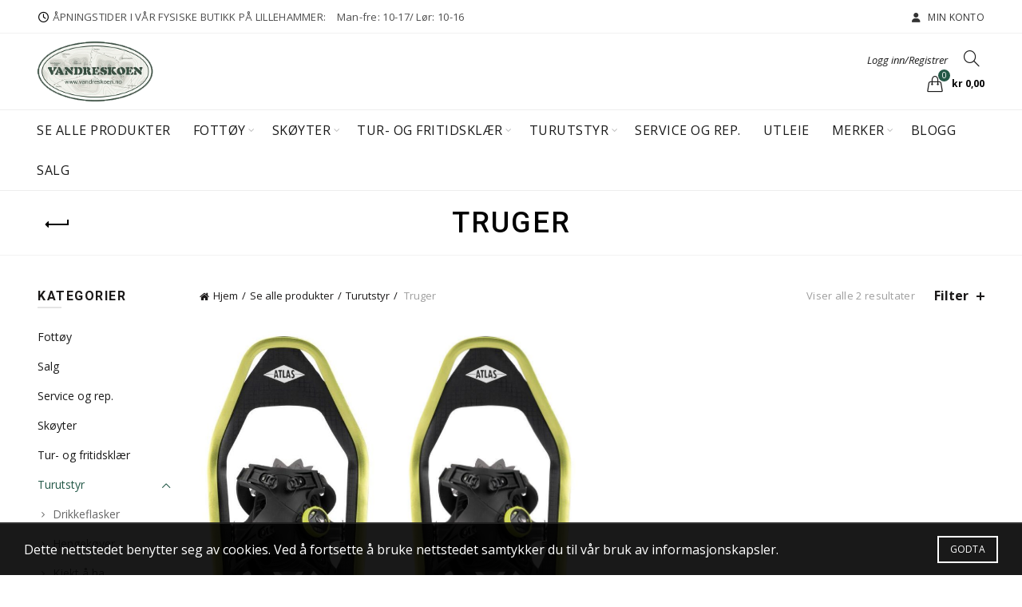

--- FILE ---
content_type: text/html; charset=UTF-8
request_url: https://vandreskoen.no/kategori/turutstyr/truger/
body_size: 28807
content:
<!DOCTYPE html>
<html lang="nb-NO">
<head>
	<meta charset="UTF-8">
	<meta name="viewport" content="width=device-width, initial-scale=1.0, maximum-scale=1.0, user-scalable=no">
	<link rel="profile" href="http://gmpg.org/xfn/11">
	<link rel="pingback" href="https://vandreskoen.no/xmlrpc.php">

					<script>document.documentElement.className = document.documentElement.className + ' yes-js js_active js'</script>
			<meta name='robots' content='index, follow, max-image-preview:large, max-snippet:-1, max-video-preview:-1' />
	<style>img:is([sizes="auto" i], [sizes^="auto," i]) { contain-intrinsic-size: 3000px 1500px }</style>
	
	<!-- This site is optimized with the Yoast SEO plugin v26.4 - https://yoast.com/wordpress/plugins/seo/ -->
	<title>Truger Arkiver - Vandreskoen</title>
	<link rel="canonical" href="https://vandreskoen.no/kategori/turutstyr/truger/" />
	<meta property="og:locale" content="nb_NO" />
	<meta property="og:type" content="article" />
	<meta property="og:title" content="Truger Arkiver - Vandreskoen" />
	<meta property="og:url" content="https://vandreskoen.no/kategori/turutstyr/truger/" />
	<meta property="og:site_name" content="Vandreskoen" />
	<meta name="twitter:card" content="summary_large_image" />
	<script type="application/ld+json" class="yoast-schema-graph">{"@context":"https://schema.org","@graph":[{"@type":"CollectionPage","@id":"https://vandreskoen.no/kategori/turutstyr/truger/","url":"https://vandreskoen.no/kategori/turutstyr/truger/","name":"Truger Arkiver - Vandreskoen","isPartOf":{"@id":"https://vandreskoen.no/#website"},"primaryImageOfPage":{"@id":"https://vandreskoen.no/kategori/turutstyr/truger/#primaryimage"},"image":{"@id":"https://vandreskoen.no/kategori/turutstyr/truger/#primaryimage"},"thumbnailUrl":"https://vandreskoen.no/wp-content/uploads/pckasse_upload/Atlas-Range-truger-268243-med-BOA_1703074621_6582db3d33e02.jpg","breadcrumb":{"@id":"https://vandreskoen.no/kategori/turutstyr/truger/#breadcrumb"},"inLanguage":"nb-NO"},{"@type":"ImageObject","inLanguage":"nb-NO","@id":"https://vandreskoen.no/kategori/turutstyr/truger/#primaryimage","url":"https://vandreskoen.no/wp-content/uploads/pckasse_upload/Atlas-Range-truger-268243-med-BOA_1703074621_6582db3d33e02.jpg","contentUrl":"https://vandreskoen.no/wp-content/uploads/pckasse_upload/Atlas-Range-truger-268243-med-BOA_1703074621_6582db3d33e02.jpg","width":455,"height":1500},{"@type":"BreadcrumbList","@id":"https://vandreskoen.no/kategori/turutstyr/truger/#breadcrumb","itemListElement":[{"@type":"ListItem","position":1,"name":"Hjem","item":"https://vandreskoen.no/"},{"@type":"ListItem","position":2,"name":"Turutstyr","item":"https://vandreskoen.no/kategori/turutstyr/"},{"@type":"ListItem","position":3,"name":"Truger"}]},{"@type":"WebSite","@id":"https://vandreskoen.no/#website","url":"https://vandreskoen.no/","name":"Vandreskoen","description":"Spesialforretning for tur og fjellsko","potentialAction":[{"@type":"SearchAction","target":{"@type":"EntryPoint","urlTemplate":"https://vandreskoen.no/?s={search_term_string}"},"query-input":{"@type":"PropertyValueSpecification","valueRequired":true,"valueName":"search_term_string"}}],"inLanguage":"nb-NO"}]}</script>
	<!-- / Yoast SEO plugin. -->


<link rel='dns-prefetch' href='//fonts.googleapis.com' />
<link rel='stylesheet' id='wp-block-library-css' href='https://vandreskoen.no/wp-includes/css/dist/block-library/style.min.css?ver=6.8.3' type='text/css' media='all' />
<style id='classic-theme-styles-inline-css' type='text/css'>
/*! This file is auto-generated */
.wp-block-button__link{color:#fff;background-color:#32373c;border-radius:9999px;box-shadow:none;text-decoration:none;padding:calc(.667em + 2px) calc(1.333em + 2px);font-size:1.125em}.wp-block-file__button{background:#32373c;color:#fff;text-decoration:none}
</style>
<style id='global-styles-inline-css' type='text/css'>
:root{--wp--preset--aspect-ratio--square: 1;--wp--preset--aspect-ratio--4-3: 4/3;--wp--preset--aspect-ratio--3-4: 3/4;--wp--preset--aspect-ratio--3-2: 3/2;--wp--preset--aspect-ratio--2-3: 2/3;--wp--preset--aspect-ratio--16-9: 16/9;--wp--preset--aspect-ratio--9-16: 9/16;--wp--preset--color--black: #000000;--wp--preset--color--cyan-bluish-gray: #abb8c3;--wp--preset--color--white: #ffffff;--wp--preset--color--pale-pink: #f78da7;--wp--preset--color--vivid-red: #cf2e2e;--wp--preset--color--luminous-vivid-orange: #ff6900;--wp--preset--color--luminous-vivid-amber: #fcb900;--wp--preset--color--light-green-cyan: #7bdcb5;--wp--preset--color--vivid-green-cyan: #00d084;--wp--preset--color--pale-cyan-blue: #8ed1fc;--wp--preset--color--vivid-cyan-blue: #0693e3;--wp--preset--color--vivid-purple: #9b51e0;--wp--preset--gradient--vivid-cyan-blue-to-vivid-purple: linear-gradient(135deg,rgba(6,147,227,1) 0%,rgb(155,81,224) 100%);--wp--preset--gradient--light-green-cyan-to-vivid-green-cyan: linear-gradient(135deg,rgb(122,220,180) 0%,rgb(0,208,130) 100%);--wp--preset--gradient--luminous-vivid-amber-to-luminous-vivid-orange: linear-gradient(135deg,rgba(252,185,0,1) 0%,rgba(255,105,0,1) 100%);--wp--preset--gradient--luminous-vivid-orange-to-vivid-red: linear-gradient(135deg,rgba(255,105,0,1) 0%,rgb(207,46,46) 100%);--wp--preset--gradient--very-light-gray-to-cyan-bluish-gray: linear-gradient(135deg,rgb(238,238,238) 0%,rgb(169,184,195) 100%);--wp--preset--gradient--cool-to-warm-spectrum: linear-gradient(135deg,rgb(74,234,220) 0%,rgb(151,120,209) 20%,rgb(207,42,186) 40%,rgb(238,44,130) 60%,rgb(251,105,98) 80%,rgb(254,248,76) 100%);--wp--preset--gradient--blush-light-purple: linear-gradient(135deg,rgb(255,206,236) 0%,rgb(152,150,240) 100%);--wp--preset--gradient--blush-bordeaux: linear-gradient(135deg,rgb(254,205,165) 0%,rgb(254,45,45) 50%,rgb(107,0,62) 100%);--wp--preset--gradient--luminous-dusk: linear-gradient(135deg,rgb(255,203,112) 0%,rgb(199,81,192) 50%,rgb(65,88,208) 100%);--wp--preset--gradient--pale-ocean: linear-gradient(135deg,rgb(255,245,203) 0%,rgb(182,227,212) 50%,rgb(51,167,181) 100%);--wp--preset--gradient--electric-grass: linear-gradient(135deg,rgb(202,248,128) 0%,rgb(113,206,126) 100%);--wp--preset--gradient--midnight: linear-gradient(135deg,rgb(2,3,129) 0%,rgb(40,116,252) 100%);--wp--preset--font-size--small: 13px;--wp--preset--font-size--medium: 20px;--wp--preset--font-size--large: 36px;--wp--preset--font-size--x-large: 42px;--wp--preset--spacing--20: 0.44rem;--wp--preset--spacing--30: 0.67rem;--wp--preset--spacing--40: 1rem;--wp--preset--spacing--50: 1.5rem;--wp--preset--spacing--60: 2.25rem;--wp--preset--spacing--70: 3.38rem;--wp--preset--spacing--80: 5.06rem;--wp--preset--shadow--natural: 6px 6px 9px rgba(0, 0, 0, 0.2);--wp--preset--shadow--deep: 12px 12px 50px rgba(0, 0, 0, 0.4);--wp--preset--shadow--sharp: 6px 6px 0px rgba(0, 0, 0, 0.2);--wp--preset--shadow--outlined: 6px 6px 0px -3px rgba(255, 255, 255, 1), 6px 6px rgba(0, 0, 0, 1);--wp--preset--shadow--crisp: 6px 6px 0px rgba(0, 0, 0, 1);}:where(.is-layout-flex){gap: 0.5em;}:where(.is-layout-grid){gap: 0.5em;}body .is-layout-flex{display: flex;}.is-layout-flex{flex-wrap: wrap;align-items: center;}.is-layout-flex > :is(*, div){margin: 0;}body .is-layout-grid{display: grid;}.is-layout-grid > :is(*, div){margin: 0;}:where(.wp-block-columns.is-layout-flex){gap: 2em;}:where(.wp-block-columns.is-layout-grid){gap: 2em;}:where(.wp-block-post-template.is-layout-flex){gap: 1.25em;}:where(.wp-block-post-template.is-layout-grid){gap: 1.25em;}.has-black-color{color: var(--wp--preset--color--black) !important;}.has-cyan-bluish-gray-color{color: var(--wp--preset--color--cyan-bluish-gray) !important;}.has-white-color{color: var(--wp--preset--color--white) !important;}.has-pale-pink-color{color: var(--wp--preset--color--pale-pink) !important;}.has-vivid-red-color{color: var(--wp--preset--color--vivid-red) !important;}.has-luminous-vivid-orange-color{color: var(--wp--preset--color--luminous-vivid-orange) !important;}.has-luminous-vivid-amber-color{color: var(--wp--preset--color--luminous-vivid-amber) !important;}.has-light-green-cyan-color{color: var(--wp--preset--color--light-green-cyan) !important;}.has-vivid-green-cyan-color{color: var(--wp--preset--color--vivid-green-cyan) !important;}.has-pale-cyan-blue-color{color: var(--wp--preset--color--pale-cyan-blue) !important;}.has-vivid-cyan-blue-color{color: var(--wp--preset--color--vivid-cyan-blue) !important;}.has-vivid-purple-color{color: var(--wp--preset--color--vivid-purple) !important;}.has-black-background-color{background-color: var(--wp--preset--color--black) !important;}.has-cyan-bluish-gray-background-color{background-color: var(--wp--preset--color--cyan-bluish-gray) !important;}.has-white-background-color{background-color: var(--wp--preset--color--white) !important;}.has-pale-pink-background-color{background-color: var(--wp--preset--color--pale-pink) !important;}.has-vivid-red-background-color{background-color: var(--wp--preset--color--vivid-red) !important;}.has-luminous-vivid-orange-background-color{background-color: var(--wp--preset--color--luminous-vivid-orange) !important;}.has-luminous-vivid-amber-background-color{background-color: var(--wp--preset--color--luminous-vivid-amber) !important;}.has-light-green-cyan-background-color{background-color: var(--wp--preset--color--light-green-cyan) !important;}.has-vivid-green-cyan-background-color{background-color: var(--wp--preset--color--vivid-green-cyan) !important;}.has-pale-cyan-blue-background-color{background-color: var(--wp--preset--color--pale-cyan-blue) !important;}.has-vivid-cyan-blue-background-color{background-color: var(--wp--preset--color--vivid-cyan-blue) !important;}.has-vivid-purple-background-color{background-color: var(--wp--preset--color--vivid-purple) !important;}.has-black-border-color{border-color: var(--wp--preset--color--black) !important;}.has-cyan-bluish-gray-border-color{border-color: var(--wp--preset--color--cyan-bluish-gray) !important;}.has-white-border-color{border-color: var(--wp--preset--color--white) !important;}.has-pale-pink-border-color{border-color: var(--wp--preset--color--pale-pink) !important;}.has-vivid-red-border-color{border-color: var(--wp--preset--color--vivid-red) !important;}.has-luminous-vivid-orange-border-color{border-color: var(--wp--preset--color--luminous-vivid-orange) !important;}.has-luminous-vivid-amber-border-color{border-color: var(--wp--preset--color--luminous-vivid-amber) !important;}.has-light-green-cyan-border-color{border-color: var(--wp--preset--color--light-green-cyan) !important;}.has-vivid-green-cyan-border-color{border-color: var(--wp--preset--color--vivid-green-cyan) !important;}.has-pale-cyan-blue-border-color{border-color: var(--wp--preset--color--pale-cyan-blue) !important;}.has-vivid-cyan-blue-border-color{border-color: var(--wp--preset--color--vivid-cyan-blue) !important;}.has-vivid-purple-border-color{border-color: var(--wp--preset--color--vivid-purple) !important;}.has-vivid-cyan-blue-to-vivid-purple-gradient-background{background: var(--wp--preset--gradient--vivid-cyan-blue-to-vivid-purple) !important;}.has-light-green-cyan-to-vivid-green-cyan-gradient-background{background: var(--wp--preset--gradient--light-green-cyan-to-vivid-green-cyan) !important;}.has-luminous-vivid-amber-to-luminous-vivid-orange-gradient-background{background: var(--wp--preset--gradient--luminous-vivid-amber-to-luminous-vivid-orange) !important;}.has-luminous-vivid-orange-to-vivid-red-gradient-background{background: var(--wp--preset--gradient--luminous-vivid-orange-to-vivid-red) !important;}.has-very-light-gray-to-cyan-bluish-gray-gradient-background{background: var(--wp--preset--gradient--very-light-gray-to-cyan-bluish-gray) !important;}.has-cool-to-warm-spectrum-gradient-background{background: var(--wp--preset--gradient--cool-to-warm-spectrum) !important;}.has-blush-light-purple-gradient-background{background: var(--wp--preset--gradient--blush-light-purple) !important;}.has-blush-bordeaux-gradient-background{background: var(--wp--preset--gradient--blush-bordeaux) !important;}.has-luminous-dusk-gradient-background{background: var(--wp--preset--gradient--luminous-dusk) !important;}.has-pale-ocean-gradient-background{background: var(--wp--preset--gradient--pale-ocean) !important;}.has-electric-grass-gradient-background{background: var(--wp--preset--gradient--electric-grass) !important;}.has-midnight-gradient-background{background: var(--wp--preset--gradient--midnight) !important;}.has-small-font-size{font-size: var(--wp--preset--font-size--small) !important;}.has-medium-font-size{font-size: var(--wp--preset--font-size--medium) !important;}.has-large-font-size{font-size: var(--wp--preset--font-size--large) !important;}.has-x-large-font-size{font-size: var(--wp--preset--font-size--x-large) !important;}
:where(.wp-block-post-template.is-layout-flex){gap: 1.25em;}:where(.wp-block-post-template.is-layout-grid){gap: 1.25em;}
:where(.wp-block-columns.is-layout-flex){gap: 2em;}:where(.wp-block-columns.is-layout-grid){gap: 2em;}
:root :where(.wp-block-pullquote){font-size: 1.5em;line-height: 1.6;}
</style>
<style id='woocommerce-inline-inline-css' type='text/css'>
.woocommerce form .form-row .required { visibility: visible; }
</style>
<link rel='stylesheet' id='collector_checkout-css' href='https://vandreskoen.no/wp-content/plugins/collector-checkout-for-woocommerce/assets/css/style.css?ver=4.4.0' type='text/css' media='all' />
<link rel='stylesheet' id='brands-styles-css' href='https://vandreskoen.no/wp-content/plugins/woocommerce/assets/css/brands.css?ver=10.3.5' type='text/css' media='all' />
<link rel='stylesheet' id='pwb-styles-frontend-css' href='https://vandreskoen.no/wp-content/plugins/perfect-woocommerce-brands/build/frontend/css/style.css?ver=3.6.6' type='text/css' media='all' />
<link rel='stylesheet' id='jquery-fixedheadertable-style-css' href='https://vandreskoen.no/wp-content/plugins/yith-woocommerce-compare/assets/css/jquery.dataTables.css?ver=1.10.18' type='text/css' media='all' />
<link rel='stylesheet' id='yith_woocompare_page-css' href='https://vandreskoen.no/wp-content/plugins/yith-woocommerce-compare/assets/css/compare.css?ver=3.6.0' type='text/css' media='all' />
<link rel='stylesheet' id='yith-woocompare-widget-css' href='https://vandreskoen.no/wp-content/plugins/yith-woocommerce-compare/assets/css/widget.css?ver=3.6.0' type='text/css' media='all' />
<link rel='stylesheet' id='vipps-gw-css' href='https://vandreskoen.no/wp-content/plugins/woo-vipps/payment/css/vipps.css?ver=1764583736' type='text/css' media='all' />
<link rel='stylesheet' id='bootstrap-css' href='https://vandreskoen.no/wp-content/themes/basel/css/bootstrap.min.css?ver=5.9.2' type='text/css' media='all' />
<link rel='stylesheet' id='basel-style-css' href='https://vandreskoen.no/wp-content/themes/basel/css/parts/base.min.css?ver=5.9.2' type='text/css' media='all' />
<link rel='stylesheet' id='js_composer_front-css' href='https://vandreskoen.no/wp-content/plugins/js_composer/assets/css/js_composer.min.css?ver=8.4.1' type='text/css' media='all' />
<link rel='stylesheet' id='vc_font_awesome_5_shims-css' href='https://vandreskoen.no/wp-content/plugins/js_composer/assets/lib/vendor/node_modules/@fortawesome/fontawesome-free/css/v4-shims.min.css?ver=8.4.1' type='text/css' media='all' />
<link rel='stylesheet' id='vc_font_awesome_6-css' href='https://vandreskoen.no/wp-content/plugins/js_composer/assets/lib/vendor/node_modules/@fortawesome/fontawesome-free/css/all.min.css?ver=8.4.1' type='text/css' media='all' />
<link rel='stylesheet' id='basel-wp-gutenberg-css' href='https://vandreskoen.no/wp-content/themes/basel/css/parts/wp-gutenberg.min.css?ver=5.9.2' type='text/css' media='all' />
<link rel='stylesheet' id='basel-int-revolution-slider-css' href='https://vandreskoen.no/wp-content/themes/basel/css/parts/int-revolution-slider.min.css?ver=5.9.2' type='text/css' media='all' />
<link rel='stylesheet' id='basel-int-mc4wp-css' href='https://vandreskoen.no/wp-content/themes/basel/css/parts/int-mc4wp.min.css?ver=5.9.2' type='text/css' media='all' />
<link rel='stylesheet' id='basel-int-wpcf7-css' href='https://vandreskoen.no/wp-content/themes/basel/css/parts/int-wpcf7.min.css?ver=5.9.2' type='text/css' media='all' />
<link rel='stylesheet' id='basel-woo-int-yith-wishlist-css' href='https://vandreskoen.no/wp-content/themes/basel/css/parts/woo-int-yith-wishlist.min.css?ver=5.9.2' type='text/css' media='all' />
<link rel='stylesheet' id='basel-woo-page-my-account-css' href='https://vandreskoen.no/wp-content/themes/basel/css/parts/woo-page-my-account.min.css?ver=5.9.2' type='text/css' media='all' />
<link rel='stylesheet' id='basel-int-wpbakery-base-css' href='https://vandreskoen.no/wp-content/themes/basel/css/parts/int-wpbakery-base.min.css?ver=5.9.2' type='text/css' media='all' />
<link rel='stylesheet' id='basel-woo-base-css' href='https://vandreskoen.no/wp-content/themes/basel/css/parts/woo-base.min.css?ver=5.9.2' type='text/css' media='all' />
<link rel='stylesheet' id='basel-woo-page-shop-css' href='https://vandreskoen.no/wp-content/themes/basel/css/parts/woo-page-shop.min.css?ver=5.9.2' type='text/css' media='all' />
<link rel='stylesheet' id='basel-header-top-bar-css' href='https://vandreskoen.no/wp-content/themes/basel/css/parts/header-top-bar.min.css?ver=5.9.2' type='text/css' media='all' />
<link rel='stylesheet' id='basel-header-general-css' href='https://vandreskoen.no/wp-content/themes/basel/css/parts/header-general.min.css?ver=5.9.2' type='text/css' media='all' />
<link rel='stylesheet' id='basel-page-title-css' href='https://vandreskoen.no/wp-content/themes/basel/css/parts/page-title.min.css?ver=5.9.2' type='text/css' media='all' />
<link rel='stylesheet' id='basel-opt-off-canvas-sidebar-css' href='https://vandreskoen.no/wp-content/themes/basel/css/parts/opt-off-canvas-sidebar.min.css?ver=5.9.2' type='text/css' media='all' />
<link rel='stylesheet' id='basel-woo-opt-shop-filter-area-css' href='https://vandreskoen.no/wp-content/themes/basel/css/parts/woo-opt-shop-filter-area.min.css?ver=5.9.2' type='text/css' media='all' />
<link rel='stylesheet' id='basel-woo-categories-general-css' href='https://vandreskoen.no/wp-content/themes/basel/css/parts/woo-categories-general.min.css?ver=5.9.2' type='text/css' media='all' />
<link rel='stylesheet' id='basel-woo-product-loop-general-css' href='https://vandreskoen.no/wp-content/themes/basel/css/parts/woo-product-loop-general.min.css?ver=5.9.2' type='text/css' media='all' />
<link rel='stylesheet' id='basel-woo-product-loop-button-css' href='https://vandreskoen.no/wp-content/themes/basel/css/parts/woo-product-loop-button.min.css?ver=5.9.2' type='text/css' media='all' />
<link rel='stylesheet' id='basel-woo-opt-add-to-cart-popup-css' href='https://vandreskoen.no/wp-content/themes/basel/css/parts/woo-opt-add-to-cart-popup.min.css?ver=5.9.2' type='text/css' media='all' />
<link rel='stylesheet' id='basel-lib-magnific-popup-css' href='https://vandreskoen.no/wp-content/themes/basel/css/parts/lib-magnific-popup.min.css?ver=5.9.2' type='text/css' media='all' />
<link rel='stylesheet' id='basel-footer-general-css' href='https://vandreskoen.no/wp-content/themes/basel/css/parts/footer-general.min.css?ver=5.9.2' type='text/css' media='all' />
<link rel='stylesheet' id='basel-lib-photoswipe-css' href='https://vandreskoen.no/wp-content/themes/basel/css/parts/lib-photoswipe.min.css?ver=5.9.2' type='text/css' media='all' />
<link rel='stylesheet' id='basel-opt-scrolltotop-css' href='https://vandreskoen.no/wp-content/themes/basel/css/parts/opt-scrolltotop.min.css?ver=5.9.2' type='text/css' media='all' />
<link rel='stylesheet' id='xts-google-fonts-css' href='//fonts.googleapis.com/css?family=Open+Sans%3A300%2C400%2C500%2C600%2C700%2C800%2C300italic%2C400italic%2C500italic%2C600italic%2C700italic%2C800italic%7CRoboto%3A100%2C200%2C300%2C400%2C500%2C600%2C700%2C800%2C900%2C100italic%2C200italic%2C300italic%2C400italic%2C500italic%2C600italic%2C700italic%2C800italic%2C900italic&#038;ver=5.9.2' type='text/css' media='all' />
<script type="text/template" id="tmpl-variation-template">
	<div class="woocommerce-variation-description">{{{ data.variation.variation_description }}}</div>
	<div class="woocommerce-variation-price">{{{ data.variation.price_html }}}</div>
	<div class="woocommerce-variation-availability">{{{ data.variation.availability_html }}}</div>
</script>
<script type="text/template" id="tmpl-unavailable-variation-template">
	<p role="alert">Beklager, dette produktet er ikke tilgjengelig. Vennligst velg en annen kombinasjon.</p>
</script>
<script type="text/javascript" src="https://vandreskoen.no/wp-includes/js/jquery/jquery.min.js?ver=3.7.1" id="jquery-core-js"></script>
<script type="text/javascript" src="//vandreskoen.no/wp-content/plugins/revslider/sr6/assets/js/rbtools.min.js?ver=6.7.29" async id="tp-tools-js"></script>
<script type="text/javascript" src="//vandreskoen.no/wp-content/plugins/revslider/sr6/assets/js/rs6.min.js?ver=6.7.34" async id="revmin-js"></script>
<script type="text/javascript" src="https://vandreskoen.no/wp-content/plugins/woocommerce/assets/js/jquery-blockui/jquery.blockUI.min.js?ver=2.7.0-wc.10.3.5" id="wc-jquery-blockui-js" data-wp-strategy="defer"></script>
<script type="text/javascript" id="wc-add-to-cart-js-extra">
/* <![CDATA[ */
var wc_add_to_cart_params = {"ajax_url":"\/wp-admin\/admin-ajax.php","wc_ajax_url":"\/?wc-ajax=%%endpoint%%","i18n_view_cart":"Vis handlekurv","cart_url":"https:\/\/vandreskoen.no\/handlekurv\/","is_cart":"","cart_redirect_after_add":"no"};
/* ]]> */
</script>
<script type="text/javascript" src="https://vandreskoen.no/wp-content/plugins/woocommerce/assets/js/frontend/add-to-cart.min.js?ver=10.3.5" id="wc-add-to-cart-js" data-wp-strategy="defer"></script>
<script type="text/javascript" src="https://vandreskoen.no/wp-content/plugins/woocommerce/assets/js/js-cookie/js.cookie.min.js?ver=2.1.4-wc.10.3.5" id="wc-js-cookie-js" data-wp-strategy="defer"></script>
<script type="text/javascript" id="woocommerce-js-extra">
/* <![CDATA[ */
var woocommerce_params = {"ajax_url":"\/wp-admin\/admin-ajax.php","wc_ajax_url":"\/?wc-ajax=%%endpoint%%","i18n_password_show":"Vis passord","i18n_password_hide":"Skjul passord"};
/* ]]> */
</script>
<script type="text/javascript" src="https://vandreskoen.no/wp-content/plugins/woocommerce/assets/js/frontend/woocommerce.min.js?ver=10.3.5" id="woocommerce-js" defer="defer" data-wp-strategy="defer"></script>
<script type="text/javascript" src="https://vandreskoen.no/wp-content/plugins/js_composer/assets/js/vendors/woocommerce-add-to-cart.js?ver=8.4.1" id="vc_woocommerce-add-to-cart-js-js"></script>
<!--[if lt IE 9]>
<script type="text/javascript" src="https://vandreskoen.no/wp-content/themes/basel/js/html5.min.js?ver=5.9.2" id="basel_html5shiv-js"></script>
<![endif]-->
<script type="text/javascript" src="https://vandreskoen.no/wp-includes/js/underscore.min.js?ver=1.13.7" id="underscore-js"></script>
<script type="text/javascript" id="wp-util-js-extra">
/* <![CDATA[ */
var _wpUtilSettings = {"ajax":{"url":"\/wp-admin\/admin-ajax.php"}};
/* ]]> */
</script>
<script type="text/javascript" src="https://vandreskoen.no/wp-includes/js/wp-util.min.js?ver=6.8.3" id="wp-util-js"></script>
<script type="text/javascript" id="wc-add-to-cart-variation-js-extra">
/* <![CDATA[ */
var wc_add_to_cart_variation_params = {"wc_ajax_url":"\/?wc-ajax=%%endpoint%%","i18n_no_matching_variations_text":"Beklager, ingen produkter samsvarer med valget. Fors\u00f8k \u00e5 velge en annen kombinasjon.","i18n_make_a_selection_text":"Foreta produktvalg f\u00f8r du legger dette produktet i handlekurven din.","i18n_unavailable_text":"Beklager, dette produktet er ikke tilgjengelig. Vennligst velg en annen kombinasjon.","i18n_reset_alert_text":"Valget ditt har blitt tilbakestilt. Velg noen produktalternativer f\u00f8r du legger dette produktet i handlekurven."};
/* ]]> */
</script>
<script type="text/javascript" src="https://vandreskoen.no/wp-content/plugins/woocommerce/assets/js/frontend/add-to-cart-variation.min.js?ver=10.3.5" id="wc-add-to-cart-variation-js" defer="defer" data-wp-strategy="defer"></script>
<script></script><script>
window.wc_ga_pro = {};

window.wc_ga_pro.available_gateways = {"collector_checkout":"Walley Checkout","vipps":"Vipps"};

// interpolate json by replacing placeholders with variables
window.wc_ga_pro.interpolate_json = function( object, variables ) {

	if ( ! variables ) {
		return object;
	}

	var j = JSON.stringify( object );

	for ( var k in variables ) {
		j = j.split( '{$' + k + '}' ).join( variables[ k ] );
	}

	return JSON.parse( j );
};

// return the title for a payment gateway
window.wc_ga_pro.get_payment_method_title = function( payment_method ) {
	return window.wc_ga_pro.available_gateways[ payment_method ] || payment_method;
};

// check if an email is valid
window.wc_ga_pro.is_valid_email = function( email ) {
  return /[^\s@]+@[^\s@]+\.[^\s@]+/.test( email );
};
</script>
<!-- Start WooCommerce Google Analytics Pro -->
		<script>
	(function(i,s,o,g,r,a,m){i['GoogleAnalyticsObject']=r;i[r]=i[r]||function(){
	(i[r].q=i[r].q||[]).push(arguments)},i[r].l=1*new Date();a=s.createElement(o),
	m=s.getElementsByTagName(o)[0];a.async=1;a.src=g;m.parentNode.insertBefore(a,m)
	})(window,document,'script','https://www.google-analytics.com/analytics.js','ga');
		ga( 'create', 'UA-44499380-1', {"cookieDomain":"auto"} );
	ga( 'set', 'forceSSL', true );
	ga( 'set', 'anonymizeIp', true );
	ga( 'require', 'displayfeatures' );
	ga( 'require', 'linkid' );
	ga( 'require', 'ec' );
	</script>
		<!-- end WooCommerce Google Analytics Pro -->
		<link rel="https://api.w.org/" href="https://vandreskoen.no/wp-json/" /><link rel="alternate" title="JSON" type="application/json" href="https://vandreskoen.no/wp-json/wp/v2/product_cat/6686" /><meta name="generator" content="WordPress 6.8.3" />
<meta name="generator" content="WooCommerce 10.3.5" />
<meta name="theme-color" content="">		
		
		
							<link rel="shortcut icon" href="https://vandreskoen.no/wp-content/uploads/2018/12/vandreskoen-logo.png">
			<link rel="apple-touch-icon-precomposed" sizes="152x152" href="https://vandreskoen.no/wp-content/themes/basel/images/icons/apple-touch-icon-152x152-precomposed.png">
		        <style> 
            	
			/* Shop popup */
			
			.basel-promo-popup {
			   max-width: 900px;
			}
	
            .site-logo {
                width: 20%;
            }    

            .site-logo img {
                max-width: 200px;
                max-height: 95px;
            }    

                            .right-column {
                    width: 250px;
                }  
            
                            .basel-woocommerce-layered-nav .basel-scroll-content {
                    max-height: 280px;
                }
            
			/* header Banner */
			body .header-banner {
				height: 40px;
			}
	
			body.header-banner-display .website-wrapper {
				margin-top:40px;
			}	

            /* Topbar height configs */

			.topbar-menu ul > li {
				line-height: 42px;
			}
			
			.topbar-wrapp,
			.topbar-content:before {
				height: 42px;
			}
			
			.sticky-header-prepared.basel-top-bar-on .header-shop, 
			.sticky-header-prepared.basel-top-bar-on .header-split,
			.enable-sticky-header.basel-header-overlap.basel-top-bar-on .main-header {
				top: 42px;
			}

            /* Header height configs */

            /* Limit logo image height for according to header height */
            .site-logo img {
                max-height: 95px;
            } 

            /* And for sticky header logo also */
            .act-scroll .site-logo img,
            .header-clone .site-logo img {
                max-height: 75px;
            }   

            /* Set sticky headers height for cloned headers based on menu links line height */
            .header-clone .main-nav .menu > li > a {
                height: 75px;
                line-height: 75px;
            } 

            /* Height for switch logos */

            .sticky-header-real:not(.global-header-menu-top) .switch-logo-enable .basel-logo {
                height: 95px;
            }

            .sticky-header-real:not(.global-header-menu-top) .act-scroll .switch-logo-enable .basel-logo {
                height: 75px;
            }

            .sticky-header-real:not(.global-header-menu-top) .act-scroll .switch-logo-enable {
                transform: translateY(-75px);
            }

                            /* Header height for layouts that don't have line height for menu links */
                .wrapp-header {
                    min-height: 95px;
                } 
            
            
            
            
            /* Page headings settings for heading overlap. Calculate on the header height base */

            .basel-header-overlap .title-size-default,
            .basel-header-overlap .title-size-small,
            .basel-header-overlap .title-shop.without-title.title-size-default,
            .basel-header-overlap .title-shop.without-title.title-size-small {
                padding-top: 135px;
            }


            .basel-header-overlap .title-shop.without-title.title-size-large,
            .basel-header-overlap .title-size-large {
                padding-top: 215px;
            }

            @media (max-width: 991px) {

				/* header Banner */
				body .header-banner {
					height: 40px;
				}
	
				body.header-banner-display .website-wrapper {
					margin-top:40px;
				}

	            /* Topbar height configs */
				.topbar-menu ul > li {
					line-height: 38px;
				}
				
				.topbar-wrapp,
				.topbar-content:before {
					height: 38px;
				}
				
				.sticky-header-prepared.basel-top-bar-on .header-shop, 
				.sticky-header-prepared.basel-top-bar-on .header-split,
				.enable-sticky-header.basel-header-overlap.basel-top-bar-on .main-header {
					top: 38px;
				}

                /* Set header height for mobile devices */
                .main-header .wrapp-header {
                    min-height: 60px;
                } 

                /* Limit logo image height for mobile according to mobile header height */
                .site-logo img {
                    max-height: 60px;
                }   

                /* Limit logo on sticky header. Both header real and header cloned */
                .act-scroll .site-logo img,
                .header-clone .site-logo img {
                    max-height: 60px;
                }

                /* Height for switch logos */

                .main-header .switch-logo-enable .basel-logo {
                    height: 60px;
                }

                .sticky-header-real:not(.global-header-menu-top) .act-scroll .switch-logo-enable .basel-logo {
                    height: 60px;
                }

                .sticky-header-real:not(.global-header-menu-top) .act-scroll .switch-logo-enable {
                    transform: translateY(-60px);
                }

                /* Page headings settings for heading overlap. Calculate on the MOBILE header height base */
                .basel-header-overlap .title-size-default,
                .basel-header-overlap .title-size-small,
                .basel-header-overlap .title-shop.without-title.title-size-default,
                .basel-header-overlap .title-shop.without-title.title-size-small {
                    padding-top: 80px;
                }

                .basel-header-overlap .title-shop.without-title.title-size-large,
                .basel-header-overlap .title-size-large {
                    padding-top: 120px;
                }
 
            }

                 
                    </style>
        
        
			<noscript><style>.woocommerce-product-gallery{ opacity: 1 !important; }</style></noscript>
	<meta name="generator" content="Powered by WPBakery Page Builder - drag and drop page builder for WordPress."/>
<meta name="generator" content="Powered by Slider Revolution 6.7.34 - responsive, Mobile-Friendly Slider Plugin for WordPress with comfortable drag and drop interface." />
<script>function setREVStartSize(e){
			//window.requestAnimationFrame(function() {
				window.RSIW = window.RSIW===undefined ? window.innerWidth : window.RSIW;
				window.RSIH = window.RSIH===undefined ? window.innerHeight : window.RSIH;
				try {
					var pw = document.getElementById(e.c).parentNode.offsetWidth,
						newh;
					pw = pw===0 || isNaN(pw) || (e.l=="fullwidth" || e.layout=="fullwidth") ? window.RSIW : pw;
					e.tabw = e.tabw===undefined ? 0 : parseInt(e.tabw);
					e.thumbw = e.thumbw===undefined ? 0 : parseInt(e.thumbw);
					e.tabh = e.tabh===undefined ? 0 : parseInt(e.tabh);
					e.thumbh = e.thumbh===undefined ? 0 : parseInt(e.thumbh);
					e.tabhide = e.tabhide===undefined ? 0 : parseInt(e.tabhide);
					e.thumbhide = e.thumbhide===undefined ? 0 : parseInt(e.thumbhide);
					e.mh = e.mh===undefined || e.mh=="" || e.mh==="auto" ? 0 : parseInt(e.mh,0);
					if(e.layout==="fullscreen" || e.l==="fullscreen")
						newh = Math.max(e.mh,window.RSIH);
					else{
						e.gw = Array.isArray(e.gw) ? e.gw : [e.gw];
						for (var i in e.rl) if (e.gw[i]===undefined || e.gw[i]===0) e.gw[i] = e.gw[i-1];
						e.gh = e.el===undefined || e.el==="" || (Array.isArray(e.el) && e.el.length==0)? e.gh : e.el;
						e.gh = Array.isArray(e.gh) ? e.gh : [e.gh];
						for (var i in e.rl) if (e.gh[i]===undefined || e.gh[i]===0) e.gh[i] = e.gh[i-1];
											
						var nl = new Array(e.rl.length),
							ix = 0,
							sl;
						e.tabw = e.tabhide>=pw ? 0 : e.tabw;
						e.thumbw = e.thumbhide>=pw ? 0 : e.thumbw;
						e.tabh = e.tabhide>=pw ? 0 : e.tabh;
						e.thumbh = e.thumbhide>=pw ? 0 : e.thumbh;
						for (var i in e.rl) nl[i] = e.rl[i]<window.RSIW ? 0 : e.rl[i];
						sl = nl[0];
						for (var i in nl) if (sl>nl[i] && nl[i]>0) { sl = nl[i]; ix=i;}
						var m = pw>(e.gw[ix]+e.tabw+e.thumbw) ? 1 : (pw-(e.tabw+e.thumbw)) / (e.gw[ix]);
						newh =  (e.gh[ix] * m) + (e.tabh + e.thumbh);
					}
					var el = document.getElementById(e.c);
					if (el!==null && el) el.style.height = newh+"px";
					el = document.getElementById(e.c+"_wrapper");
					if (el!==null && el) {
						el.style.height = newh+"px";
						el.style.display = "block";
					}
				} catch(e){
					console.log("Failure at Presize of Slider:" + e)
				}
			//});
		  };</script>
<style data-type="basel-dynamic-css">body, .basel-dark .main-page-wrapper{background-color:transparent;}.page-title-default{background-color:#ffffff;}.topbar-wrapp{background-color:transparent;}.main-header{border-style:solid;}.footer-container{background-color:transparent;background-image: url(https://vandreskoen.no/wp-content/uploads/2017/10/vs-bg.jpg);background-size:cover;}body, p, .widget_nav_mega_menu .menu > li > a, 
.mega-navigation .menu > li > a,
.basel-navigation .menu > li.menu-item-design-full-width .sub-sub-menu li a, 
.basel-navigation .menu > li.menu-item-design-sized .sub-sub-menu li a,
.basel-navigation .menu > li.menu-item-design-default .sub-menu li a,
.font-default
		{font-family: "Open Sans", Arial, Helvetica, sans-serif;}h1 a, h2 a, h3 a, h4 a, h5 a, h6 a, h1, h2, h3, h4, h5, h6, .title, table th,
.wc-tabs li a,
.masonry-filter li a,
.woocommerce .cart-empty,
.basel-navigation .menu > li.menu-item-design-full-width .sub-menu > li > a, 
.basel-navigation .menu > li.menu-item-design-sized .sub-menu > li > a,
.mega-menu-list > li > a,
fieldset legend,
table th,
.basel-empty-compare,
.compare-field,
.compare-value:before,
.color-scheme-dark .info-box-inner h1,
.color-scheme-dark .info-box-inner h2,
.color-scheme-dark .info-box-inner h3,
.color-scheme-dark .info-box-inner h4,
.color-scheme-dark .info-box-inner h5,
.color-scheme-dark .info-box-inner h6

		{font-family: "Roboto", Arial, Helvetica, sans-serif;font-weight: 500;}

.product-title a,
.post-slide .entry-title a,
.category-grid-item .hover-mask h3,
.basel-search-full-screen .basel-search-inner input[type="text"],
.blog-post-loop .entry-title,
.post-title-large-image .entry-title,
.single-product-content .entry-title,
.basel-entities-title
		{font-family: "Roboto", Arial, Helvetica, sans-serif;font-weight: 500;}.title-alt, .subtitle, .font-alt, .basel-entry-meta{font-family: "Roboto", Arial, Helvetica, sans-serif;font-weight: 500;}.main-nav .menu > li > a{font-family: "Open Sans", Arial, Helvetica, sans-serif;}.color-primary,.mobile-nav ul li.current-menu-item > a,.main-nav .menu > li.current-menu-item > a,.main-nav .menu > li.onepage-link.current-menu-item > a,.main-nav .menu > li > a:hover,.basel-navigation .menu>li.menu-item-design-default ul li:hover>a,.basel-navigation .menu > li.menu-item-design-full-width .sub-menu li a:hover, .basel-navigation .menu > li.menu-item-design-sized .sub-menu li a:hover,.basel-product-categories.responsive-cateogires li.current-cat > a, .basel-product-categories.responsive-cateogires li.current-cat-parent > a,.basel-product-categories.responsive-cateogires li.current-cat-ancestor > a,.basel-my-account-links a:hover:before,.mega-menu-list > li > a:hover,.mega-menu-list .sub-sub-menu li a:hover,a[href^=tel],.topbar-menu ul > li > .sub-menu-dropdown li > a:hover,.btn.btn-color-primary.btn-style-bordered,.button.btn-color-primary.btn-style-bordered,button.btn-color-primary.btn-style-bordered,.added_to_cart.btn-color-primary.btn-style-bordered,input[type=submit].btn-color-primary.btn-style-bordered,a.login-to-prices-msg,a.login-to-prices-msg:hover,.basel-dark .single-product-content .entry-summary .yith-wcwl-add-to-wishlist .yith-wcwl-wishlistaddedbrowse a:before, .basel-dark .single-product-content .entry-summary .yith-wcwl-add-to-wishlist .yith-wcwl-wishlistexistsbrowse a:before,.basel-dark .read-more-section .btn-read-more,.basel-dark .basel-load-more,.basel-dark .color-primary,.basel-hover-link .swap-elements .btn-add a,.basel-hover-link .swap-elements .btn-add a:hover,.blog-post-loop .entry-title a:hover,.blog-post-loop.sticky .entry-title:before,.post-slide .entry-title a:hover,.comments-area .reply a,.single-post-navigation a:hover,blockquote footer:before,blockquote cite,.format-quote .entry-content blockquote cite, .format-quote .entry-content blockquote cite a,.basel-entry-meta .meta-author a,.search-no-results.woocommerce .site-content:before,.search-no-results .not-found .entry-header:before,.login-form-footer .lost_password:hover,.error404 .page-title,.menu-label-new:after,.widget_shopping_cart .product_list_widget li .quantity .amount,.product_list_widget li ins .amount,.price ins > .amount,.price ins,.single-product .price,.single-product .price .amount,.popup-quick-view .price,.popup-quick-view .price .amount,.basel-products-nav .product-short .price,.basel-products-nav .product-short .price .amount,.star-rating span:before,.comment-respond .stars a:hover:after,.comment-respond .stars a.active:after,.single-product-content .comment-form .stars span a:hover,.single-product-content .comment-form .stars span a.active,.tabs-layout-accordion .basel-tab-wrapper .basel-accordion-title:hover,.tabs-layout-accordion .basel-tab-wrapper .basel-accordion-title.active,.single-product-content .woocommerce-product-details__short-description ul > li:before, .single-product-content #tab-description ul > li:before, .blog-post-loop .entry-content ul > li:before, .comments-area .comment-list li ul > li:before,.brands-list .brand-item a:hover,.footer-container .footer-widget-collapse.footer-widget-opened .widget-title:after,.sidebar-widget li a:hover, .filter-widget li a:hover,.sidebar-widget li > ul li a:hover, .filter-widget li > ul li a:hover,.basel-price-filter ul li a:hover .amount,.basel-hover-effect-4 .swap-elements > a,.basel-hover-effect-4 .swap-elements > a:hover,.product-grid-item .basel-product-cats a:hover, .product-grid-item .basel-product-brands-links a:hover,.wishlist_table tr td.product-price ins .amount,.basel-buttons .product-compare-button > a.added:before,.basel-buttons .basel-wishlist-btn > a.added:before,.single-product-content .entry-summary .yith-wcwl-add-to-wishlist a:hover,.single-product-content .container .entry-summary .yith-wcwl-add-to-wishlist a:hover:before,.single-product-content .entry-summary .yith-wcwl-add-to-wishlist .yith-wcwl-wishlistaddedbrowse a:before, .single-product-content .entry-summary .yith-wcwl-add-to-wishlist .yith-wcwl-wishlistexistsbrowse a:before,.single-product-content .entry-summary .yith-wcwl-add-to-wishlist .yith-wcwl-add-button.feid-in > a:before,.basel-sticky-btn .basel-sticky-btn-wishlist a.added, .basel-sticky-btn .basel-sticky-btn-wishlist a:hover,.single-product-content .entry-summary .wishlist-btn-wrapper a:hover,.single-product-content .entry-summary .wishlist-btn-wrapper a:hover:before,.single-product-content .entry-summary .wishlist-btn-wrapper a.added:before,.vendors-list ul li a:hover,.product-list-item .product-list-buttons .basel-wishlist-btn a:hover,.product-list-item .product-list-buttons .product-compare-button a:hover,.product-list-item .product-list-buttons .basel-wishlist-btn > a.added:before,.product-list-item .product-list-buttons .product-compare-button > a.added:before,.basel-sticky-btn .basel-sticky-btn-compare a.added, .basel-sticky-btn .basel-sticky-btn-compare a:hover,.single-product-content .entry-summary .compare-btn-wrapper a:hover,.single-product-content .entry-summary .compare-btn-wrapper a:hover:before,.single-product-content .entry-summary .compare-btn-wrapper a.added:before,.single-product-content .entry-summary .basel-sizeguide-btn:hover,.single-product-content .entry-summary .basel-sizeguide-btn:hover:before,.blog-post-loop .entry-content ul li:before,.basel-menu-price .menu-price-price,.basel-menu-price.cursor-pointer:hover .menu-price-title,.comments-area #cancel-comment-reply-link:hover,.comments-area .comment-body .comment-edit-link:hover,.popup-quick-view .entry-summary .entry-title a:hover,.wpb_text_column ul:not(.social-icons) > li:before,.widget_product_categories .basel-cats-toggle:hover,.widget_product_categories .toggle-active,.widget_product_categories li.current-cat-parent > a, .widget_product_categories li.current-cat > a,.woocommerce-checkout-review-order-table tfoot .order-total td .amount,.widget_shopping_cart .product_list_widget li .remove:hover,.basel-active-filters .widget_layered_nav_filters ul li a .amount,.title-wrapper.basel-title-color-primary .title-subtitle,.widget_shopping_cart .widget_shopping_cart_content > .total .amount,.color-scheme-light .vc_tta-tabs.vc_tta-tabs-position-top.vc_tta-style-classic .vc_tta-tab.vc_active > a,.wpb-js-composer .vc_tta.vc_general.vc_tta-style-classic .vc_tta-tab.vc_active > a,.basel-free-progress-bar .amount{color:#235847;}.wishlist-info-widget .icon-count,.compare-info-widget .icon-count,.basel-toolbar-compare .compare-count,.basel-cart-design-2 > a .basel-cart-number,.basel-cart-design-3 > a .basel-cart-number,.basel-sticky-sidebar-opener:not(.sticky-toolbar):hover,.btn.btn-color-primary,.button.btn-color-primary,button.btn-color-primary,.added_to_cart.btn-color-primary,input[type=submit].btn-color-primary,.btn.btn-color-primary:hover,.button.btn-color-primary:hover,button.btn-color-primary:hover,.added_to_cart.btn-color-primary:hover,input[type=submit].btn-color-primary:hover,.btn.btn-color-primary.btn-style-bordered:hover,.button.btn-color-primary.btn-style-bordered:hover,button.btn-color-primary.btn-style-bordered:hover,.added_to_cart.btn-color-primary.btn-style-bordered:hover,input[type=submit].btn-color-primary.btn-style-bordered:hover,.widget_shopping_cart .widget_shopping_cart_content .buttons .checkout,.widget_shopping_cart .widget_shopping_cart_content .buttons .checkout:hover,.basel-search-dropdown .basel-search-wrapper .basel-search-inner form button,.basel-search-dropdown .basel-search-wrapper .basel-search-inner form button:hover,.no-results .searchform #searchsubmit,.no-results .searchform #searchsubmit:hover,.comments-area .comment-respond input[type=submit],.comments-area .comment-respond input[type=submit]:hover,.woocommerce .cart-collaterals .cart_totals .wc-proceed-to-checkout > a.button,.woocommerce .cart-collaterals .cart_totals .wc-proceed-to-checkout > a.button:hover,.woocommerce .checkout_coupon .button,.woocommerce .checkout_coupon .button:hover,.woocommerce .place-order button,.woocommerce .place-order button:hover,.woocommerce-order-pay #order_review .button,.woocommerce-order-pay #order_review .button:hover,.woocommerce-account button[name=track],.woocommerce-account button[name=track]:hover,.woocommerce-account button[name=save_account_details],.woocommerce-account button[name=save_account_details]:hover,.woocommerce-account button[name=save_address],.woocommerce-account button[name=save_address]:hover,.search-no-results .not-found .entry-content .searchform #searchsubmit,.search-no-results .not-found .entry-content .searchform #searchsubmit:hover,.error404 .page-content > .searchform #searchsubmit,.error404 .page-content > .searchform #searchsubmit:hover,.return-to-shop .button,.return-to-shop .button:hover,.basel-hover-excerpt .btn-add a,.basel-hover-excerpt .btn-add a:hover,.basel-hover-standard .btn-add > a,.basel-hover-standard .btn-add > a:hover,.basel-price-table .basel-plan-footer > a,.basel-price-table .basel-plan-footer > a:hover,.basel-pf-btn button,.basel-pf-btn button:hover,.basel-info-box.box-style-border .info-btn-wrapper a,.basel-info-box.box-style-border .info-btn-wrapper a:hover,.basel-info-box2.box-style-border .info-btn-wrapper a,.basel-info-box2.box-style-border .info-btn-wrapper a:hover,.basel-hover-quick .woocommerce-variation-add-to-cart .button,.basel-hover-quick .woocommerce-variation-add-to-cart .button:hover,.product-list-item .product-list-buttons > a,.product-list-item .product-list-buttons > a:hover,.wpb_video_wrapper .button-play,.pswp__share--download:hover,.basel-navigation .menu > li.callto-btn > a,.basel-navigation .menu > li.callto-btn > a:hover,.basel-dark .basel-load-more:hover,.basel-dark .basel-load-more.load-on-click + .basel-load-more-loader,.basel-dark .feedback-form .wpcf7-submit,.basel-dark .mc4wp-form input[type=submit],.basel-dark .single_add_to_cart_button,.basel-dark .basel-buy-now-btn,.basel-dark .basel-compare-col .add_to_cart_button,.basel-dark .basel-compare-col .added_to_cart,.basel-dark .basel-sticky-btn .basel-sticky-add-to-cart,.basel-dark .single-product-content .comment-form .form-submit input[type=submit],.basel-dark .basel-registration-page .basel-switch-to-register,.basel-dark .register .button, .basel-dark .login .button,.basel-dark .lost_reset_password .button,.basel-dark .wishlist_table tr td.product-add-to-cart > .add_to_cart.button, .basel-dark .woocommerce .cart-actions .coupon .button,.basel-dark .feedback-form .wpcf7-submit:hover,.basel-dark .mc4wp-form input[type=submit]:hover,.basel-dark .single_add_to_cart_button:hover,.basel-dark .basel-buy-now-btn:hover,.basel-dark .basel-compare-col .add_to_cart_button:hover,.basel-dark .basel-compare-col .added_to_cart:hover,.basel-dark .basel-sticky-btn .basel-sticky-add-to-cart:hover,.basel-dark .single-product-content .comment-form .form-submit input[type=submit]:hover,.basel-dark .basel-registration-page .basel-switch-to-register:hover, .basel-dark .register .button:hover, .basel-dark .login .button:hover, .basel-dark .lost_reset_password .button:hover, .basel-dark .wishlist_table tr td.product-add-to-cart > .add_to_cart.button:hover,.basel-dark .woocommerce .cart-actions .coupon .button:hover,.basel-progress-bar .progress-bar,.widget_price_filter .ui-slider .ui-slider-handle:after,.widget_price_filter .ui-slider .ui-slider-range,.widget_tag_cloud .tagcloud a:hover,.widget_product_tag_cloud .tagcloud a:hover,div.bbp-submit-wrapper button,div.bbp-submit-wrapper button:hover,#bbpress-forums .bbp-search-form #bbp_search_submit,#bbpress-forums .bbp-search-form #bbp_search_submit:hover,body .select2-container--default .select2-results__option--highlighted[aria-selected], .basel-add-img-msg:before,.product-video-button a:hover:before, .product-360-button a:hover:before,.mobile-nav ul li .up-icon,.scrollToTop:hover,.basel-sticky-filter-btn:hover,.categories-opened li a:active,.basel-price-table .basel-plan-price,.header-categories .secondary-header .mega-navigation,.widget_nav_mega_menu,.meta-post-categories,.slider-title:before,.title-wrapper.basel-title-style-simple .title:after,.menu-label-new,.product-label.onsale,.color-scheme-light .vc_tta-tabs.vc_tta-tabs-position-top.vc_tta-style-classic .vc_tta-tab.vc_active > a span:after,.wpb-js-composer .vc_tta.vc_general.vc_tta-style-classic .vc_tta-tab.vc_active > a span:after,.portfolio-with-bg-alt .portfolio-entry:hover .entry-header > .portfolio-info{background-color:#235847;}.btn.btn-color-primary,.button.btn-color-primary,button.btn-color-primary,.added_to_cart.btn-color-primary,input[type=submit].btn-color-primary,.btn.btn-color-primary:hover,.button.btn-color-primary:hover,button.btn-color-primary:hover,.added_to_cart.btn-color-primary:hover,input[type=submit].btn-color-primary:hover,.btn.btn-color-primary.btn-style-bordered:hover,.button.btn-color-primary.btn-style-bordered:hover,button.btn-color-primary.btn-style-bordered:hover,.widget_shopping_cart .widget_shopping_cart_content .buttons .checkout,.widget_shopping_cart .widget_shopping_cart_content .buttons .checkout:hover,.basel-search-dropdown .basel-search-wrapper .basel-search-inner form button,.basel-search-dropdown .basel-search-wrapper .basel-search-inner form button:hover,.comments-area .comment-respond input[type=submit],.comments-area .comment-respond input[type=submit]:hover,.sidebar-container .mc4wp-form input[type=submit],.sidebar-container .mc4wp-form input[type=submit]:hover,.footer-container .mc4wp-form input[type=submit],.footer-container .mc4wp-form input[type=submit]:hover,.filters-area .mc4wp-form input[type=submit],.filters-area .mc4wp-form input[type=submit]:hover,.woocommerce .cart-collaterals .cart_totals .wc-proceed-to-checkout > a.button,.woocommerce .cart-collaterals .cart_totals .wc-proceed-to-checkout > a.button:hover,.woocommerce .checkout_coupon .button,.woocommerce .checkout_coupon .button:hover,.woocommerce .place-order button,.woocommerce .place-order button:hover,.woocommerce-order-pay #order_review .button,.woocommerce-order-pay #order_review .button:hover,.woocommerce-account button[name=track],.woocommerce-account button[name=track]:hover,.woocommerce-account button[name=save_account_details],.woocommerce-account button[name=save_account_details]:hover,.woocommerce-account button[name=save_address],.woocommerce-account button[name=save_address]:hover,.woocommerce-page button[name=save_address]:hover,.search-no-results .not-found .entry-content .searchform #searchsubmit,.search-no-results .not-found .entry-content .searchform #searchsubmit:hover,.error404 .page-content > .searchform #searchsubmit,.error404 .page-content > .searchform #searchsubmit:hover,.no-results .searchform #searchsubmit,.no-results .searchform #searchsubmit:hover,.return-to-shop .button,.return-to-shop .button:hover,.basel-hover-excerpt .btn-add a,.basel-hover-excerpt .btn-add a:hover,.basel-hover-standard .btn-add > a,.basel-hover-standard .btn-add > a:hover,.basel-price-table .basel-plan-footer > a,.basel-price-table .basel-plan-footer > a:hover,.basel-pf-btn button,.basel-pf-btn button:hover,body .basel-info-box.box-style-border .info-btn-wrapper a,body .basel-info-box.box-style-border .info-btn-wrapper a:hover,body .basel-info-box2.box-style-border .info-btn-wrapper a,body .basel-info-box2.box-style-border .info-btn-wrapper a:hover,.basel-hover-quick .woocommerce-variation-add-to-cart .button,.basel-hover-quick .woocommerce-variation-add-to-cart .button:hover,.product-list-item .product-list-buttons > a,.product-list-item .product-list-buttons > a:hover,body .wpb_video_wrapper .button-play,.woocommerce-store-notice__dismiss-link:hover,.basel-compare-table .compare-loader:after,.basel-sticky-sidebar-opener:not(.sticky-toolbar):hover,.basel-dark .read-more-section .btn-read-more,.basel-dark .basel-load-more,.basel-dark .basel-load-more:hover,.basel-dark .feedback-form .wpcf7-submit,.basel-dark .mc4wp-form input[type=submit],.basel-dark .single_add_to_cart_button,.basel-dark .basel-buy-now-btn,.basel-dark .basel-compare-col .add_to_cart_button,.basel-dark .basel-compare-col .added_to_cart,.basel-dark .basel-sticky-btn .basel-sticky-add-to-cart,.basel-dark .single-product-content .comment-form .form-submit input[type=submit],.basel-dark .basel-registration-page .basel-switch-to-register,.basel-dark .register .button, .basel-dark .login .button,.basel-dark .lost_reset_password .button,.basel-dark .wishlist_table tr td.product-add-to-cart > .add_to_cart.button, .basel-dark .woocommerce .cart-actions .coupon .button,.basel-dark .feedback-form .wpcf7-submit:hover,.basel-dark .mc4wp-form input[type=submit]:hover,.basel-dark .single_add_to_cart_button:hover,.basel-dark .basel-buy-now-btn:hover,.basel-dark .basel-compare-col .add_to_cart_button:hover,.basel-dark .basel-compare-col .added_to_cart:hover,.basel-dark .basel-sticky-btn .basel-sticky-add-to-cart:hover,.basel-dark .single-product-content .comment-form .form-submit input[type=submit]:hover,.basel-dark .basel-registration-page .basel-switch-to-register:hover,.basel-dark .register .button:hover, .basel-dark .login .button:hover,.basel-dark .lost_reset_password .button:hover,.basel-dark .wishlist_table tr td.product-add-to-cart > .add_to_cart.button:hover,.basel-dark .woocommerce .cart-actions .coupon .button:hover,.cookies-buttons .cookies-accept-btn:hover,.blockOverlay:after,.widget_shopping_cart li.basel-loading:after,.basel-price-table:hover,.title-shop .nav-shop ul li a:after,.widget_tag_cloud .tagcloud a:hover,.widget_product_tag_cloud .tagcloud a:hover,div.bbp-submit-wrapper button,div.bbp-submit-wrapper button:hover,#bbpress-forums .bbp-search-form #bbp_search_submit,#bbpress-forums .bbp-search-form #bbp_search_submit:hover,.basel-hover-link .swap-elements .btn-add a,.basel-hover-link .swap-elements .btn-add a:hover,.basel-hover-link .swap-elements .btn-add a.loading:after,.scrollToTop:hover, .basel-sticky-filter-btn:hover,blockquote{border-color:#235847;}.with-animation .info-box-icon svg path,.single-product-content .entry-summary .basel-sizeguide-btn:hover svg{stroke:#235847;}.button, 
button, 
input[type=submit],
html .yith-woocompare-widget a.button.compare,
html .basel-dark .basel-registration-page .basel-switch-to-register,
html .basel-dark .login .button,
html .basel-dark .register .button,
html .basel-dark .widget_shopping_cart .buttons a,
html .basel-dark .yith-woocompare-widget a.button.compare,
html .basel-dark .widget_price_filter .price_slider_amount .button,
html .basel-dark .woocommerce-widget-layered-nav-dropdown__submit,
html .basel-dark .basel-widget-layered-nav-dropdown__submit,
html .basel-dark .woocommerce .cart-actions input[name="update_cart"]{background-color:#D0D1C4;}.button, 
button, 
input[type=submit],
html .yith-woocompare-widget a.button.compare,
html .basel-dark .basel-registration-page .basel-switch-to-register,
html .basel-dark .login .button,
html .basel-dark .register .button,
html .basel-dark .widget_shopping_cart .buttons a,
html .basel-dark .yith-woocompare-widget a.button.compare,
html .basel-dark .widget_price_filter .price_slider_amount .button,
html .basel-dark .woocommerce-widget-layered-nav-dropdown__submit,
html .basel-dark .basel-widget-layered-nav-dropdown__submit,
html .basel-dark .woocommerce .cart-actions input[name="update_cart"]{border-color:#D0D1C4;}.button:hover, 
button:hover, 
input[type=submit]:hover,
html .yith-woocompare-widget a.button.compare:hover,
html .basel-dark .basel-registration-page .basel-switch-to-register:hover,
html .basel-dark .login .button:hover,
html .basel-dark .register .button:hover,
html .basel-dark .widget_shopping_cart .buttons a:hover,
html .basel-dark .yith-woocompare-widget a.button.compare:hover,
html .basel-dark .widget_price_filter .price_slider_amount .button:hover,
html .basel-dark .woocommerce-widget-layered-nav-dropdown__submit:hover,
html .basel-dark .basel-widget-layered-nav-dropdown__submit:hover,
html .basel-dark .woocommerce .cart-actions input[name="update_cart"]:hover{background-color:#338067;}.button:hover, 
button:hover, 
input[type=submit]:hover,
html .yith-woocompare-widget a.button.compare:hover,
html .basel-dark .basel-registration-page .basel-switch-to-register:hover,
html .basel-dark .login .button:hover,
html .basel-dark .register .button:hover,
html .basel-dark .widget_shopping_cart .buttons a:hover,
html .basel-dark .yith-woocompare-widget a.button.compare:hover,
html .basel-dark .widget_price_filter .price_slider_amount .button:hover,
html .basel-dark .woocommerce-widget-layered-nav-dropdown__submit:hover,
html .basel-dark .basel-widget-layered-nav-dropdown__submit:hover,
html .basel-dark .woocommerce .cart-actions input[name="update_cart"]:hover{border-color:#338067;}html .basel-hover-alt .btn-add>a{color:#235847;}html .single_add_to_cart_button,
html .basel-buy-now-btn,
html .basel-sticky-btn .basel-sticky-add-to-cart,
html .woocommerce .cart-actions .coupon .button,
html .added_to_cart.btn-color-black, 
html input[type=submit].btn-color-black,
html .wishlist_table tr td.product-add-to-cart>.add_to_cart.button,
html .basel-hover-quick .quick-shop-btn > a,
html table.compare-list tr.add-to-cart td a,
html .basel-compare-col .add_to_cart_button, 
html .basel-compare-col .added_to_cart{background-color:#235847;}html .single_add_to_cart_button,
html .basel-buy-now-btn,
html .basel-sticky-btn .basel-sticky-add-to-cart,
html .woocommerce .cart-actions .coupon .button,
html .added_to_cart.btn-color-black, 
html input[type=submit].btn-color-black,
html .wishlist_table tr td.product-add-to-cart>.add_to_cart.button,
html .basel-hover-quick .quick-shop-btn > a,
html table.compare-list tr.add-to-cart td a,
html .basel-compare-col .add_to_cart_button, 
html .basel-compare-col .added_to_cart{border-color:#235847;}html .basel-hover-alt .btn-add>a:hover{color:#333333;}html .single_add_to_cart_button:hover,
html .basel-buy-now-btn:hover,
html .basel-sticky-btn .basel-sticky-add-to-cart:hover,
html .woocommerce .cart-actions .coupon .button:hover,
html .added_to_cart.btn-color-black:hover, 
html input[type=submit].btn-color-black:hover,
html .wishlist_table tr td.product-add-to-cart>.add_to_cart.button:hover,
html .basel-hover-quick .quick-shop-btn > a:hover,
html table.compare-list tr.add-to-cart td a:hover,
html .basel-compare-col .add_to_cart_button:hover, 
html .basel-compare-col .added_to_cart:hover{background-color:#333333;}html .single_add_to_cart_button:hover,
html .basel-buy-now-btn:hover,
html .basel-sticky-btn .basel-sticky-add-to-cart:hover,
html .woocommerce .cart-actions .coupon .button:hover,
html .added_to_cart.btn-color-black:hover, 
html input[type=submit].btn-color-black:hover,
html .wishlist_table tr td.product-add-to-cart>.add_to_cart.button:hover,
html .basel-hover-quick .quick-shop-btn > a:hover,
html table.compare-list tr.add-to-cart td a:hover,
html .basel-compare-col .add_to_cart_button:hover, 
html .basel-compare-col .added_to_cart:hover{border-color:#333333;}html .added_to_cart.btn-color-primary:hover, 
html .btn.btn-color-primary:hover,
html .button.btn-color-primary:hover, 
html button.btn-color-primary:hover, 
html input[type=submit].btn-color-primary:hover,
html .widget_shopping_cart .buttons .checkout:hover,
html .widget_shopping_cart .widget_shopping_cart_content .buttons .checkout:hover,
html .woocommerce .cart-collaterals .cart_totals .wc-proceed-to-checkout > a.button:hover,
html .woocommerce-checkout .place-order button:hover,
html .woocommerce-checkout .checkout_coupon .button:hover,
html .woocommerce input[name=save_account_details]:hover, 
html .woocommerce input[name=save_address]:hover, 
html .woocommerce input[name=track]:hover, 
html .woocommerce-page input[name=save_account_details]:hover, 
html .woocommerce-page input[name=save_address]:hover, 
html .woocommerce-page input[name=track]:hover,
html .return-to-shop .button:hover,
html .basel-navigation .menu > li.callto-btn > a:hover,
html .basel-hover-standard .btn-add > a:hover,
html .basel-hover-excerpt .btn-add a:hover,
html .basel-hover-quick .woocommerce-variation-add-to-cart .button:hover,
html .basel-search-dropdown .basel-search-wrapper .basel-search-inner form button:hover,
html .error404 .page-content>.searchform #searchsubmit:hover,
html .basel-info-box.box-style-border .info-btn-wrapper a:hover,
html .basel-info-box2.box-style-border .info-btn-wrapper a:hover,
html .basel-price-table .basel-plan-footer > a:hover,
html .basel-pf-btn button:hover,
html .basel-dark .single_add_to_cart_button:hover,
html .basel-dark .basel-buy-now-btn:hover,
html .basel-dark .basel-compare-col .add_to_cart_button:hover, 
html .basel-dark .basel-compare-col .added_to_cart:hover,
html .basel-dark .basel-sticky-btn .basel-sticky-add-to-cart:hover,
html .basel-dark .single-product-content .comment-form .form-submit input[type=submit]:hover,
html .basel-dark .woocommerce .cart-actions .coupon .button:hover{background-color:#338067;}html .added_to_cart.btn-color-primary:hover, 
html .btn.btn-color-primary:hover,
html .button.btn-color-primary:hover, 
html button.btn-color-primary:hover, 
html input[type=submit].btn-color-primary:hover,
html .widget_shopping_cart .buttons .checkout:hover,
html .widget_shopping_cart .widget_shopping_cart_content .buttons .checkout:hover,
html .woocommerce .cart-collaterals .cart_totals .wc-proceed-to-checkout > a.button:hover,
html .woocommerce-checkout .place-order button:hover,
html .woocommerce-checkout .checkout_coupon .button:hover,
html .woocommerce input[name=save_account_details]:hover, 
html .woocommerce input[name=save_address]:hover, 
html .woocommerce input[name=track]:hover, 
html .woocommerce-page input[name=save_account_details]:hover, 
html .woocommerce-page input[name=save_address]:hover, 
html .woocommerce-page input[name=track]:hover,
html .return-to-shop .button:hover,
html .basel-navigation .menu > li.callto-btn > a:hover,
html .basel-hover-standard .btn-add > a:hover,
html .basel-hover-excerpt .btn-add a:hover,
html .basel-hover-quick .woocommerce-variation-add-to-cart .button:hover,
html .basel-search-dropdown .basel-search-wrapper .basel-search-inner form button:hover,
html .error404 .page-content>.searchform #searchsubmit:hover,
html .basel-info-box.box-style-border .info-btn-wrapper a:hover,
html .basel-info-box2.box-style-border .info-btn-wrapper a:hover,
html .basel-price-table .basel-plan-footer > a:hover,
html .basel-pf-btn button:hover,
html .basel-dark .single_add_to_cart_button:hover,
html .basel-dark .basel-buy-now-btn:hover,
html .basel-dark .basel-compare-col .add_to_cart_button:hover, 
html .basel-dark .basel-compare-col .added_to_cart:hover,
html .basel-dark .basel-sticky-btn .basel-sticky-add-to-cart:hover,
html .basel-dark .single-product-content .comment-form .form-submit input[type=submit]:hover,
html .basel-dark .woocommerce .cart-actions .coupon .button:hover{border-color:#338067;}@font-face {
			font-weight: normal;
			font-style: normal;
			font-family: "simple-line-icons";
			src: url("//vandreskoen.no/wp-content/themes/basel/fonts/Simple-Line-Icons.woff2?v=5.9.2") format("woff2"),
			url("//vandreskoen.no/wp-content/themes/basel/fonts/Simple-Line-Icons.woff?v=5.9.2") format("woff");}@font-face {
			font-weight: normal;
			font-style: normal;
			font-family: "basel-font";
			src: url("//vandreskoen.no/wp-content/themes/basel/fonts/basel-font.woff2?v=5.9.2") format("woff2"),
			url("//vandreskoen.no/wp-content/themes/basel/fonts/basel-font.woff?v=5.9.2") format("woff");}.wc_payment_methods.payment_methods.methods, .collector-checkout-selected .place-order, .collector-checkout-selected #place_order, .collector-checkout-selected ul.payment_methods, .collector-checkout-selected p.wc-terms-and-conditions {
	

  /*  display:block !important;*/
}

.screen-reader-text {
	display: none;
}

.login-form-side { display: none !important; }

.checkout * {
  line-height: 17px;
}

.woocommerce-checkout .checkout_coupon {
    max-width:27%;
}

.woocommerce-checkout .woocommerce-info{
    margin-left:0.6%;
    color: black;
    font-weight: 700;
    font-size: 100%;
}

.main-page-wrapper {
  position: relative;
  z-index: 1;
  /*background: rgba(0, 0, 0, 0) url("http://183796-www.web.tornado-node.net/bakgrunn.png") no-repeat fixed 0 0;
  background-position: right bottom !important; */ /*Positioning*/
}


.product-labels.labels-rounded { display:none; }

/*.product-element-top:hover {  background-color: #000 !important;  }

.product-element-top {   background-color: #fff !important; }*/


.attachment-shop_catalog.size-shop_catalog {
	max-height: 303px;
	width: auto;
}

/* Robert Johansen - Tillegsinformasjon i single-product*/
.woocommerce-Tabs-panel h2{
display:none;
}

.shop_attributes tr:nth-child(1) {
	display:none;    
}

.shop_attributes tr:nth-child(2) {
	display:none;    
}

.page.area-container {
    min-width: 1390px !important;
    margin:0 !important;
}

/*Robert Johansen 5.12.17*/

.basel-buttons .yith-wcwl-add-to-wishlist a {
    color: black !important;
}
.basel-buttons .product-compare-button > a, .basel-buttons .quick-view > a {
    color:black !important;    
}

/* ibrahim to fix product item image height */
.basel-hover-button .hover-mask > a{
    max-height: 50px;
    line-height: 30px;
    background-color: rgba(0,0,0,.5);
    font-weight: 600;
}
.basel-hover-button .hover-mask > a:hover{
    color:#fff;
    background-color: rgba(0,0,0,.8);
}
.m360-aspect-ratio{
    background-color: #fff !important;
}
.m360-aspect-ratio a{
    line-height: 200px;
}
.m360-aspect-ratio img{
    display: inline-block;
    vertical-align: middle;
}

.basel-hover-button .product-element-top {
  background-color: #ffffff !important;
}
a.button.vipps-express-checkout {
border-style: none;
}
.woocommerce-info.vipps-info {
    font-weight: initial;
    background-color: #fe5b24;
    padding: 5px;
    color: #fff !important;
}@media (min-width: 1025px) { .area-container{
margin: 0 !important;
}


#order_review{
    margin-bottom:-20px;
}

#form-row #notes{
    margin-bottom:-20px;
}
.main-nav .menu > li > a{font-size:16px;}
body, p, .widget_nav_mega_menu .menu > li > a, .mega-navigation .menu > li > a, .basel-navigation .menu > li.menu-item-design-full-width .sub-sub-menu li a, .basel-navigation .menu > li.menu-item-design-sized .sub-sub-menu li a, .basel-navigation .menu > li.menu-item-design-default .sub-menu li a, .font-default {font-size:16px;) }@media (min-width: 768px) and (max-width: 1024px) {.attachment-woocommerce_thumbnail.size-woocommerce_thumbnail 
{ max-height: 100px; width: auto; min-height: 100px; } 

.basel-buttons .yith-wcwl-add-to-wishlist a {
    color: #235847 !important;
    font-weight:600;
}
.basel-buttons .product-compare-button > a, .basel-buttons .quick-view > a {
    color: #235847 !important;   
    font-weight:600;
} }@media (min-width: 577px) and (max-width: 767px) { .attachment-woocommerce_thumbnail.size-woocommerce_thumbnail 
{ max-height: 100px; width: auto; min-height: 100px; } 

.basel-buttons .yith-wcwl-add-to-wishlist a {
    color: #235847 !important;
    font-weight:600;
}
.basel-buttons .product-compare-button > a, .basel-buttons .quick-view > a {
    color: #235847 !important;   
    font-weight:600;
} }@media (max-width: 576px) { .attachment-woocommerce_thumbnail.size-woocommerce_thumbnail 
{ max-height: 100px; width: auto; min-height: 100px; } 

/* Daniel - fix mobilbiler */
.attachment-shop_catalog.size-shop_catalog {
	
	height: 150px;
}

/*Robert Johansen 5.12.17*/
.checkout * {
    line-height: 16px;
}

.product-element-top {
    max-height:30%;
}

.basel-buttons .yith-wcwl-add-to-wishlist a {
    color: #235847 !important;
    font-weight:600;
}
.basel-buttons .product-compare-button a {
    color: #235847 !important;   
    font-weight:600;
}

/*Robert Johansen 5.12.17*/
.product-grid-item .product-element-top > a {
    vertical-align: middle !important;
    min-height:30% !important;
    max-height:30% !important;
} }</style><noscript><style> .wpb_animate_when_almost_visible { opacity: 1; }</style></noscript></head>

<body class="archive tax-product_cat term-truger term-6686 wp-theme-basel theme-basel woocommerce woocommerce-page woocommerce-no-js wrapper-wide global-cart-design-2 global-search-dropdown global-header-base mobile-nav-from-left basel-light catalog-mode-off categories-accordion-on global-wishlist-disable basel-top-bar-on basel-ajax-shop-on basel-ajax-search-on disable-sticky-header header-full-width offcanvas-sidebar-mobile offcanvas-sidebar-tablet wpb-js-composer js-comp-ver-8.4.1 vc_responsive">
						<div class="mobile-nav">
											<form role="search" method="get" id="searchform" class="searchform  basel-ajax-search" action="https://vandreskoen.no/"  data-thumbnail="1" data-price="1" data-count="5" data-post_type="product" data-symbols_count="3" data-sku="0">
				<div>
					<label class="screen-reader-text">Søk etter:</label>
					<input type="text" class="search-field" placeholder="Søk etter produkter" value="" name="s" id="s" />
					<input type="hidden" name="post_type" id="post_type" value="product">
										<button type="submit" id="searchsubmit" class="" value="Søk">Søk</button>
				</div>
			</form>
			<div class="search-results-wrapper"><div class="basel-scroll"><div class="basel-search-results basel-scroll-content"></div></div></div>
		<div class="menu-hovedmeny-container"><ul id="menu-hovedmeny" class="site-mobile-menu"><li id="menu-item-611" class="menu-item menu-item-type-post_type menu-item-object-page menu-item-611 menu-item-design-default item-event-hover"><a href="https://vandreskoen.no/se-alle-produkter/">Se alle produkter</a></li>
<li id="menu-item-114851" class="menu-item menu-item-type-taxonomy menu-item-object-product_cat menu-item-has-children menu-item-114851 menu-item-design-full-width item-event-hover menu-item-has-children"><a href="https://vandreskoen.no/kategori/fottoy/">Fottøy</a>
<div class="sub-menu-dropdown color-scheme-dark">

<div class="container">

<ul class="sub-menu color-scheme-dark">
	<li id="menu-item-114853" class="menu-item menu-item-type-taxonomy menu-item-object-product_cat menu-item-has-children menu-item-114853 menu-item-design-default item-event-hover menu-item-has-children"><a href="https://vandreskoen.no/kategori/fottoy/fjellsko-til-lette-og-middels-krevende-turer/">Fjellsko til lette og middels krevende turer</a>
	<ul class="sub-sub-menu color-scheme-dark">
		<li id="menu-item-114854" class="menu-item menu-item-type-taxonomy menu-item-object-product_cat menu-item-114854 menu-item-design-default item-event-hover"><a href="https://vandreskoen.no/kategori/fottoy/fjellsko-til-lette-og-middels-krevende-turer/dame-fjellsko-til-lette-og-middels-krevende-turer/">Dame</a></li>
		<li id="menu-item-114855" class="menu-item menu-item-type-taxonomy menu-item-object-product_cat menu-item-114855 menu-item-design-default item-event-hover"><a href="https://vandreskoen.no/kategori/fottoy/fjellsko-til-lette-og-middels-krevende-turer/herre/">Herre</a></li>
	</ul>
</li>
	<li id="menu-item-114856" class="menu-item menu-item-type-taxonomy menu-item-object-product_cat menu-item-has-children menu-item-114856 menu-item-design-default item-event-hover menu-item-has-children"><a href="https://vandreskoen.no/kategori/fottoy/fjellstovler/">Fjellstøvler</a>
	<ul class="sub-sub-menu color-scheme-dark">
		<li id="menu-item-114857" class="menu-item menu-item-type-taxonomy menu-item-object-product_cat menu-item-114857 menu-item-design-default item-event-hover"><a href="https://vandreskoen.no/kategori/fottoy/fjellstovler/dame/">Dame</a></li>
		<li id="menu-item-114858" class="menu-item menu-item-type-taxonomy menu-item-object-product_cat menu-item-114858 menu-item-design-default item-event-hover"><a href="https://vandreskoen.no/kategori/fottoy/fjellstovler/herre-fjellstovler/">Herre</a></li>
	</ul>
</li>
	<li id="menu-item-114864" class="menu-item menu-item-type-taxonomy menu-item-object-product_cat menu-item-has-children menu-item-114864 menu-item-design-default item-event-hover menu-item-has-children"><a href="https://vandreskoen.no/kategori/fottoy/sandaler/">Sandaler</a>
	<ul class="sub-sub-menu color-scheme-dark">
		<li id="menu-item-114865" class="menu-item menu-item-type-taxonomy menu-item-object-product_cat menu-item-114865 menu-item-design-default item-event-hover"><a href="https://vandreskoen.no/kategori/fottoy/sandaler/dame-sandaler/">Dame</a></li>
		<li id="menu-item-114866" class="menu-item menu-item-type-taxonomy menu-item-object-product_cat menu-item-114866 menu-item-design-default item-event-hover"><a href="https://vandreskoen.no/kategori/fottoy/sandaler/herre-sandaler/">Herre</a></li>
	</ul>
</li>
	<li id="menu-item-114867" class="menu-item menu-item-type-taxonomy menu-item-object-product_cat menu-item-has-children menu-item-114867 menu-item-design-default item-event-hover"><a href="https://vandreskoen.no/kategori/fottoy/tursko-lav-modell/">Tursko lav modell</a>
	<ul class="sub-sub-menu color-scheme-dark">
		<li id="menu-item-114868" class="menu-item menu-item-type-taxonomy menu-item-object-product_cat menu-item-114868 menu-item-design-default item-event-hover"><a href="https://vandreskoen.no/kategori/fottoy/tursko-lav-modell/dame-tursko-lav-modell/">Dame</a></li>
		<li id="menu-item-114869" class="menu-item menu-item-type-taxonomy menu-item-object-product_cat menu-item-114869 menu-item-design-default item-event-hover"><a href="https://vandreskoen.no/kategori/fottoy/tursko-lav-modell/herre-tursko-lav-modell/">Herre</a></li>
	</ul>
</li>
	<li id="menu-item-114870" class="menu-item menu-item-type-taxonomy menu-item-object-product_cat menu-item-has-children menu-item-114870 menu-item-design-default item-event-hover"><a href="https://vandreskoen.no/kategori/fottoy/vintersko/">Vintersko</a>
	<ul class="sub-sub-menu color-scheme-dark">
		<li id="menu-item-114871" class="menu-item menu-item-type-taxonomy menu-item-object-product_cat menu-item-114871 menu-item-design-default item-event-hover"><a href="https://vandreskoen.no/kategori/fottoy/vintersko/dame-vintersko/">Dame</a></li>
		<li id="menu-item-114872" class="menu-item menu-item-type-taxonomy menu-item-object-product_cat menu-item-114872 menu-item-design-default item-event-hover"><a href="https://vandreskoen.no/kategori/fottoy/vintersko/herre-vintersko/">Herre</a></li>
	</ul>
</li>
	<li id="menu-item-114859" class="menu-item menu-item-type-taxonomy menu-item-object-product_cat menu-item-114859 menu-item-design-default item-event-hover"><a href="https://vandreskoen.no/kategori/fottoy/fritidssko/">Fritidssko</a></li>
	<li id="menu-item-114852" class="menu-item menu-item-type-taxonomy menu-item-object-product_cat menu-item-114852 menu-item-design-default item-event-hover menu-item-has-children"><a href="https://vandreskoen.no/kategori/fottoy/barnesko/">Barnesko</a></li>
	<li id="menu-item-114862" class="menu-item menu-item-type-taxonomy menu-item-object-product_cat menu-item-114862 menu-item-design-default item-event-hover"><a href="https://vandreskoen.no/kategori/fottoy/pleiemiddel-fottoy/">Pleiemiddel</a></li>
	<li id="menu-item-126995" class="menu-item menu-item-type-taxonomy menu-item-object-product_cat menu-item-126995 menu-item-design-default item-event-hover"><a href="https://vandreskoen.no/kategori/fottoy/skolisser/">Skolisser</a></li>
	<li id="menu-item-114863" class="menu-item menu-item-type-taxonomy menu-item-object-product_cat menu-item-114863 menu-item-design-default item-event-hover"><a href="https://vandreskoen.no/kategori/fottoy/saler/">Såler</a></li>
</ul>
</div>
</div>
</li>
<li id="menu-item-114875" class="menu-item menu-item-type-taxonomy menu-item-object-product_cat menu-item-has-children menu-item-114875 menu-item-design-full-width item-event-hover menu-item-has-children"><a href="https://vandreskoen.no/kategori/skoyter/">Skøyter</a>
<div class="sub-menu-dropdown color-scheme-dark">

<div class="container">

<ul class="sub-menu color-scheme-dark">
	<li id="menu-item-114876" class="menu-item menu-item-type-taxonomy menu-item-object-product_cat menu-item-114876 menu-item-design-default item-event-hover"><a href="https://vandreskoen.no/kategori/skoyter/barneskoyter/">Barneskøyter</a></li>
	<li id="menu-item-114877" class="menu-item menu-item-type-taxonomy menu-item-object-product_cat menu-item-114877 menu-item-design-default item-event-hover"><a href="https://vandreskoen.no/kategori/skoyter/hodeplagg-skoyter/">Hodeplagg</a></li>
	<li id="menu-item-114878" class="menu-item menu-item-type-taxonomy menu-item-object-product_cat menu-item-114878 menu-item-design-default item-event-hover"><a href="https://vandreskoen.no/kategori/skoyter/lengdelopskoyter/">Lengdeløpskøyter</a></li>
	<li id="menu-item-114880" class="menu-item menu-item-type-taxonomy menu-item-object-product_cat menu-item-114880 menu-item-design-default item-event-hover"><a href="https://vandreskoen.no/kategori/skoyter/slipeutstyr/">Slipeutstyr</a></li>
	<li id="menu-item-114881" class="menu-item menu-item-type-taxonomy menu-item-object-product_cat menu-item-114881 menu-item-design-default item-event-hover"><a href="https://vandreskoen.no/kategori/skoyter/tilbehor-skoyter/">Tilbehør skøyter</a></li>
	<li id="menu-item-114882" class="menu-item menu-item-type-taxonomy menu-item-object-product_cat menu-item-114882 menu-item-design-default item-event-hover"><a href="https://vandreskoen.no/kategori/skoyter/turskoyter/">Turskøyter</a></li>
</ul>
</div>
</div>
</li>
<li id="menu-item-114883" class="menu-item menu-item-type-taxonomy menu-item-object-product_cat menu-item-has-children menu-item-114883 menu-item-design-full-width item-event-hover"><a href="https://vandreskoen.no/kategori/tur-og-fritidsklaer/">Tur- og fritidsklær</a><style>.menu-item-114883 > .sub-menu-dropdown {background-image: url(https://vandreskoen.no/wp-content/uploads/2019/10/vs-bg.jpg); }</style>
<div class="sub-menu-dropdown color-scheme-dark">

<div class="container">

<ul class="sub-menu color-scheme-dark">
	<li id="menu-item-114885" class="menu-item menu-item-type-taxonomy menu-item-object-product_cat menu-item-has-children menu-item-114885 menu-item-design-default item-event-hover"><a href="https://vandreskoen.no/kategori/tur-og-fritidsklaer/dameklaer/">Dameklær</a>
	<ul class="sub-sub-menu color-scheme-dark">
		<li id="menu-item-114886" class="menu-item menu-item-type-taxonomy menu-item-object-product_cat menu-item-114886 menu-item-design-default item-event-hover"><a href="https://vandreskoen.no/kategori/tur-og-fritidsklaer/dameklaer/bukser-dameklaer/">Bukser</a></li>
		<li id="menu-item-114887" class="menu-item menu-item-type-taxonomy menu-item-object-product_cat menu-item-114887 menu-item-design-default item-event-hover"><a href="https://vandreskoen.no/kategori/tur-og-fritidsklaer/dameklaer/jakker/">Jakker</a></li>
		<li id="menu-item-114888" class="menu-item menu-item-type-taxonomy menu-item-object-product_cat menu-item-114888 menu-item-design-default item-event-hover"><a href="https://vandreskoen.no/kategori/tur-og-fritidsklaer/dameklaer/kjoler/">Kjoler</a></li>
		<li id="menu-item-114889" class="menu-item menu-item-type-taxonomy menu-item-object-product_cat menu-item-114889 menu-item-design-default item-event-hover"><a href="https://vandreskoen.no/kategori/tur-og-fritidsklaer/dameklaer/skjorter-dameklaer/">Skjorter</a></li>
		<li id="menu-item-114890" class="menu-item menu-item-type-taxonomy menu-item-object-product_cat menu-item-114890 menu-item-design-default item-event-hover"><a href="https://vandreskoen.no/kategori/tur-og-fritidsklaer/dameklaer/t-skjorter-dameklaer/">T-skjorter</a></li>
		<li id="menu-item-114891" class="menu-item menu-item-type-taxonomy menu-item-object-product_cat menu-item-114891 menu-item-design-default item-event-hover"><a href="https://vandreskoen.no/kategori/tur-og-fritidsklaer/dameklaer/ull-undertoy-dameklaer/">Ull undertøy</a></li>
	</ul>
</li>
	<li id="menu-item-114895" class="menu-item menu-item-type-taxonomy menu-item-object-product_cat menu-item-has-children menu-item-114895 menu-item-design-default item-event-hover"><a href="https://vandreskoen.no/kategori/tur-og-fritidsklaer/herreklaer/">Herreklær</a>
	<ul class="sub-sub-menu color-scheme-dark">
		<li id="menu-item-114896" class="menu-item menu-item-type-taxonomy menu-item-object-product_cat menu-item-114896 menu-item-design-default item-event-hover"><a href="https://vandreskoen.no/kategori/tur-og-fritidsklaer/herreklaer/bukser-herreklaer/">Bukser</a></li>
		<li id="menu-item-122708" class="menu-item menu-item-type-taxonomy menu-item-object-product_cat menu-item-122708 menu-item-design-default item-event-hover"><a href="https://vandreskoen.no/kategori/tur-og-fritidsklaer/herreklaer/genser/">Genser</a></li>
		<li id="menu-item-114897" class="menu-item menu-item-type-taxonomy menu-item-object-product_cat menu-item-114897 menu-item-design-default item-event-hover"><a href="https://vandreskoen.no/kategori/tur-og-fritidsklaer/herreklaer/jakker-herreklaer/">Jakker</a></li>
		<li id="menu-item-114898" class="menu-item menu-item-type-taxonomy menu-item-object-product_cat menu-item-114898 menu-item-design-default item-event-hover"><a href="https://vandreskoen.no/kategori/tur-og-fritidsklaer/herreklaer/skjorter/">Skjorter</a></li>
		<li id="menu-item-114899" class="menu-item menu-item-type-taxonomy menu-item-object-product_cat menu-item-114899 menu-item-design-default item-event-hover"><a href="https://vandreskoen.no/kategori/tur-og-fritidsklaer/herreklaer/t-skjorter/">T-skjorter</a></li>
		<li id="menu-item-114900" class="menu-item menu-item-type-taxonomy menu-item-object-product_cat menu-item-114900 menu-item-design-default item-event-hover"><a href="https://vandreskoen.no/kategori/tur-og-fritidsklaer/herreklaer/ull-undertoy/">Ull undertøy</a></li>
	</ul>
</li>
	<li id="menu-item-114892" class="menu-item menu-item-type-taxonomy menu-item-object-product_cat menu-item-114892 menu-item-design-default item-event-hover"><a href="https://vandreskoen.no/kategori/tur-og-fritidsklaer/gamasjer/">Gamasjer</a></li>
	<li id="menu-item-114894" class="menu-item menu-item-type-taxonomy menu-item-object-product_cat menu-item-114894 menu-item-design-default item-event-hover"><a href="https://vandreskoen.no/kategori/tur-og-fritidsklaer/hansker-votter/">Hansker/votter</a></li>
	<li id="menu-item-114906" class="menu-item menu-item-type-taxonomy menu-item-object-product_cat menu-item-has-children menu-item-114906 menu-item-design-default item-event-hover"><a href="https://vandreskoen.no/kategori/tur-og-fritidsklaer/unisex/">Unisex</a>
	<ul class="sub-sub-menu color-scheme-dark">
		<li id="menu-item-114908" class="menu-item menu-item-type-taxonomy menu-item-object-product_cat menu-item-114908 menu-item-design-default item-event-hover"><a href="https://vandreskoen.no/kategori/tur-og-fritidsklaer/unisex/jakker-unisex/">Jakker</a></li>
		<li id="menu-item-114907" class="menu-item menu-item-type-taxonomy menu-item-object-product_cat menu-item-114907 menu-item-design-default item-event-hover"><a href="https://vandreskoen.no/kategori/tur-og-fritidsklaer/unisex/bukser/">Bukser</a></li>
		<li id="menu-item-114909" class="menu-item menu-item-type-taxonomy menu-item-object-product_cat menu-item-114909 menu-item-design-default item-event-hover"><a href="https://vandreskoen.no/kategori/tur-og-fritidsklaer/unisex/tilbehor-unisex/">Tilbehør</a></li>
	</ul>
</li>
	<li id="menu-item-114893" class="menu-item menu-item-type-taxonomy menu-item-object-product_cat menu-item-114893 menu-item-design-default item-event-hover"><a href="https://vandreskoen.no/kategori/tur-og-fritidsklaer/hals/">Hals</a></li>
	<li id="menu-item-114901" class="menu-item menu-item-type-taxonomy menu-item-object-product_cat menu-item-114901 menu-item-design-default item-event-hover"><a href="https://vandreskoen.no/kategori/tur-og-fritidsklaer/hodeplagg/">Hodeplagg</a></li>
	<li id="menu-item-114905" class="menu-item menu-item-type-taxonomy menu-item-object-product_cat menu-item-114905 menu-item-design-default item-event-hover menu-item-has-children"><a href="https://vandreskoen.no/kategori/tur-og-fritidsklaer/sokker/">Sokker</a></li>
	<li id="menu-item-114884" class="menu-item menu-item-type-taxonomy menu-item-object-product_cat menu-item-114884 menu-item-design-default item-event-hover"><a href="https://vandreskoen.no/kategori/tur-og-fritidsklaer/barneklaer/">Barneklær</a></li>
</ul>
</div>
</div>
</li>
<li id="menu-item-114912" class="menu-item menu-item-type-taxonomy menu-item-object-product_cat current-product_cat-ancestor current-menu-ancestor current-menu-parent current-product_cat-parent menu-item-has-children menu-item-114912 menu-item-design-full-width item-event-hover"><a href="https://vandreskoen.no/kategori/turutstyr/">Turutstyr</a>
<div class="sub-menu-dropdown color-scheme-dark">

<div class="container">

<ul class="sub-menu color-scheme-dark">
	<li id="menu-item-114914" class="menu-item menu-item-type-taxonomy menu-item-object-product_cat menu-item-114914 menu-item-design-default item-event-hover"><a href="https://vandreskoen.no/kategori/turutstyr/drikkeflasker/">Drikkeflasker</a></li>
	<li id="menu-item-114915" class="menu-item menu-item-type-taxonomy menu-item-object-product_cat menu-item-114915 menu-item-design-default item-event-hover menu-item-has-children"><a href="https://vandreskoen.no/kategori/turutstyr/hengekoyer/">Hengekøyer</a></li>
	<li id="menu-item-114916" class="menu-item menu-item-type-taxonomy menu-item-object-product_cat menu-item-114916 menu-item-design-default item-event-hover"><a href="https://vandreskoen.no/kategori/turutstyr/kjekt-a-ha/">Kjekt å ha</a></li>
	<li id="menu-item-114917" class="menu-item menu-item-type-taxonomy menu-item-object-product_cat menu-item-114917 menu-item-design-default item-event-hover"><a href="https://vandreskoen.no/kategori/turutstyr/kjokken-utstyr/">Kjøkken utstyr</a></li>
	<li id="menu-item-114918" class="menu-item menu-item-type-taxonomy menu-item-object-product_cat menu-item-114918 menu-item-design-default item-event-hover"><a href="https://vandreskoen.no/kategori/turutstyr/kompass/">Kompass</a></li>
	<li id="menu-item-114919" class="menu-item menu-item-type-taxonomy menu-item-object-product_cat menu-item-114919 menu-item-design-default item-event-hover"><a href="https://vandreskoen.no/kategori/turutstyr/lykter/">Lykter</a></li>
	<li id="menu-item-114920" class="menu-item menu-item-type-taxonomy menu-item-object-product_cat menu-item-114920 menu-item-design-default item-event-hover"><a href="https://vandreskoen.no/kategori/turutstyr/ryggsekker-bagger/">Ryggsekker/bagger</a></li>
	<li id="menu-item-114921" class="menu-item menu-item-type-taxonomy menu-item-object-product_cat menu-item-114921 menu-item-design-default item-event-hover"><a href="https://vandreskoen.no/kategori/turutstyr/staver/">Staver</a></li>
	<li id="menu-item-114922" class="menu-item menu-item-type-taxonomy menu-item-object-product_cat menu-item-114922 menu-item-design-default item-event-hover"><a href="https://vandreskoen.no/kategori/turutstyr/tilbehor/">Tilbehør</a></li>
	<li id="menu-item-120239" class="menu-item menu-item-type-taxonomy menu-item-object-product_cat current-menu-item menu-item-120239 menu-item-design-default item-event-hover"><a href="https://vandreskoen.no/kategori/turutstyr/truger/">Truger</a></li>
	<li id="menu-item-121610" class="menu-item menu-item-type-taxonomy menu-item-object-product_cat menu-item-121610 menu-item-design-default item-event-hover"><a href="https://vandreskoen.no/kategori/turutstyr/turovner/">Turovner</a></li>
</ul>
</div>
</div>
</li>
<li id="menu-item-130266" class="menu-item menu-item-type-taxonomy menu-item-object-product_cat menu-item-130266 menu-item-design-full-width item-event-hover"><a href="https://vandreskoen.no/kategori/service-og-rep/">Service og rep.</a></li>
<li id="menu-item-114966" class="menu-item menu-item-type-custom menu-item-object-custom menu-item-114966 menu-item-design-default item-event-hover"><a href="/kategori/utleie/">Utleie</a></li>
<li id="menu-item-9256" class="menu-item menu-item-type-custom menu-item-object-custom menu-item-has-children menu-item-9256 menu-item-design-full-width item-event-hover"><a href="#">Merker</a><style>.menu-item-9256 > .sub-menu-dropdown {background-image: url(https://vandreskoen.no/wp-content/uploads/2017/10/vs-bg.jpg); }</style>
<div class="sub-menu-dropdown color-scheme-dark">

<div class="container">

<ul class="sub-menu color-scheme-dark">
	<li id="menu-item-114924" class="menu-item menu-item-type-taxonomy menu-item-object-pwb-brand menu-item-114924 menu-item-design-default item-event-hover"><a href="https://vandreskoen.no/merke/amazonas/">Amazonas</a></li>
	<li id="menu-item-114925" class="menu-item menu-item-type-taxonomy menu-item-object-pwb-brand menu-item-114925 menu-item-design-default item-event-hover"><a href="https://vandreskoen.no/merke/anevay/">Anevay</a></li>
	<li id="menu-item-114926" class="menu-item menu-item-type-taxonomy menu-item-object-pwb-brand menu-item-114926 menu-item-design-default item-event-hover"><a href="https://vandreskoen.no/merke/bach/">BACH</a></li>
	<li id="menu-item-114927" class="menu-item menu-item-type-taxonomy menu-item-object-pwb-brand menu-item-114927 menu-item-design-default item-event-hover"><a href="https://vandreskoen.no/merke/baffin/">Baffin</a></li>
	<li id="menu-item-126761" class="menu-item menu-item-type-taxonomy menu-item-object-pwb-brand menu-item-126761 menu-item-design-default item-event-hover"><a href="https://vandreskoen.no/merke/barth/">Barth</a></li>
	<li id="menu-item-128345" class="menu-item menu-item-type-taxonomy menu-item-object-pwb-brand menu-item-128345 menu-item-design-default item-event-hover"><a href="https://vandreskoen.no/merke/basicnature/">BasicNature</a></li>
	<li id="menu-item-128346" class="menu-item menu-item-type-taxonomy menu-item-object-pwb-brand menu-item-128346 menu-item-design-default item-event-hover"><a href="https://vandreskoen.no/merke/basisfot/">Basisfot</a></li>
	<li id="menu-item-114928" class="menu-item menu-item-type-taxonomy menu-item-object-pwb-brand menu-item-114928 menu-item-design-default item-event-hover"><a href="https://vandreskoen.no/merke/black-diamond/">Black Diamond</a></li>
	<li id="menu-item-128058" class="menu-item menu-item-type-taxonomy menu-item-object-pwb-brand menu-item-128058 menu-item-design-default item-event-hover"><a href="https://vandreskoen.no/merke/brynje-of-norway/">Brynje of Norway</a></li>
	<li id="menu-item-114929" class="menu-item menu-item-type-taxonomy menu-item-object-pwb-brand menu-item-114929 menu-item-design-default item-event-hover"><a href="https://vandreskoen.no/merke/coghlans/">Coghlans</a></li>
	<li id="menu-item-114930" class="menu-item menu-item-type-taxonomy menu-item-object-pwb-brand menu-item-114930 menu-item-design-default item-event-hover"><a href="https://vandreskoen.no/merke/deuter/">Deuter</a></li>
	<li id="menu-item-114931" class="menu-item menu-item-type-taxonomy menu-item-object-pwb-brand menu-item-114931 menu-item-design-default item-event-hover"><a href="https://vandreskoen.no/merke/dnt/">DNT</a></li>
	<li id="menu-item-114932" class="menu-item menu-item-type-taxonomy menu-item-object-pwb-brand menu-item-114932 menu-item-design-default item-event-hover"><a href="https://vandreskoen.no/merke/falke/">FALKE</a></li>
	<li id="menu-item-128347" class="menu-item menu-item-type-taxonomy menu-item-object-pwb-brand menu-item-128347 menu-item-design-default item-event-hover"><a href="https://vandreskoen.no/merke/gearaid/">GearAid</a></li>
	<li id="menu-item-128063" class="menu-item menu-item-type-taxonomy menu-item-object-pwb-brand menu-item-128063 menu-item-design-default item-event-hover"><a href="https://vandreskoen.no/merke/gipron/">Gipron</a></li>
	<li id="menu-item-128348" class="menu-item menu-item-type-taxonomy menu-item-object-pwb-brand menu-item-128348 menu-item-design-default item-event-hover"><a href="https://vandreskoen.no/merke/gransfors/">Gränsfors</a></li>
	<li id="menu-item-128349" class="menu-item menu-item-type-taxonomy menu-item-object-pwb-brand menu-item-128349 menu-item-design-default item-event-hover"><a href="https://vandreskoen.no/merke/growers-cup/">Growers cup</a></li>
	<li id="menu-item-114933" class="menu-item menu-item-type-taxonomy menu-item-object-pwb-brand menu-item-114933 menu-item-design-default item-event-hover"><a href="https://vandreskoen.no/merke/hanwag/">Hanwag</a></li>
	<li id="menu-item-114934" class="menu-item menu-item-type-taxonomy menu-item-object-pwb-brand menu-item-114934 menu-item-design-default item-event-hover"><a href="https://vandreskoen.no/merke/helinox/">Helinox</a></li>
	<li id="menu-item-128061" class="menu-item menu-item-type-taxonomy menu-item-object-pwb-brand menu-item-128061 menu-item-design-default item-event-hover"><a href="https://vandreskoen.no/merke/holmenkol/">Holmenkol</a></li>
	<li id="menu-item-128060" class="menu-item menu-item-type-taxonomy menu-item-object-pwb-brand menu-item-128060 menu-item-design-default item-event-hover"><a href="https://vandreskoen.no/merke/huva/">Huva</a></li>
	<li id="menu-item-114935" class="menu-item menu-item-type-taxonomy menu-item-object-pwb-brand menu-item-114935 menu-item-design-default item-event-hover"><a href="https://vandreskoen.no/merke/icebreaker/">Icebreaker</a></li>
	<li id="menu-item-114936" class="menu-item menu-item-type-taxonomy menu-item-object-pwb-brand menu-item-114936 menu-item-design-default item-event-hover"><a href="https://vandreskoen.no/merke/icebug/">Icebug</a></li>
	<li id="menu-item-126757" class="menu-item menu-item-type-taxonomy menu-item-object-pwb-brand menu-item-126757 menu-item-design-default item-event-hover"><a href="https://vandreskoen.no/merke/joya/">Joya</a></li>
	<li id="menu-item-128062" class="menu-item menu-item-type-taxonomy menu-item-object-pwb-brand menu-item-128062 menu-item-design-default item-event-hover"><a href="https://vandreskoen.no/merke/kahtoola/">Kahtoola</a></li>
	<li id="menu-item-114937" class="menu-item menu-item-type-taxonomy menu-item-object-pwb-brand menu-item-114937 menu-item-design-default item-event-hover"><a href="https://vandreskoen.no/merke/keen/">Keen</a></li>
	<li id="menu-item-114938" class="menu-item menu-item-type-taxonomy menu-item-object-pwb-brand menu-item-114938 menu-item-design-default item-event-hover"><a href="https://vandreskoen.no/merke/klattermusen/">Klãttermusen</a></li>
	<li id="menu-item-126752" class="menu-item menu-item-type-taxonomy menu-item-object-pwb-brand menu-item-126752 menu-item-design-default item-event-hover"><a href="https://vandreskoen.no/merke/klean-kanteen/">Klean Kanteen</a></li>
	<li id="menu-item-114939" class="menu-item menu-item-type-taxonomy menu-item-object-pwb-brand menu-item-114939 menu-item-design-default item-event-hover"><a href="https://vandreskoen.no/merke/kuhl/">Kühl</a></li>
	<li id="menu-item-128350" class="menu-item menu-item-type-taxonomy menu-item-object-pwb-brand menu-item-128350 menu-item-design-default item-event-hover"><a href="https://vandreskoen.no/merke/kupilka/">Kupilka</a></li>
	<li id="menu-item-128351" class="menu-item menu-item-type-taxonomy menu-item-object-pwb-brand menu-item-128351 menu-item-design-default item-event-hover"><a href="https://vandreskoen.no/merke/lillsport/">Lillsport</a></li>
	<li id="menu-item-128352" class="menu-item menu-item-type-taxonomy menu-item-object-pwb-brand menu-item-128352 menu-item-design-default item-event-hover"><a href="https://vandreskoen.no/merke/lusana/">Lusana</a></li>
	<li id="menu-item-114941" class="menu-item menu-item-type-taxonomy menu-item-object-pwb-brand menu-item-114941 menu-item-design-default item-event-hover"><a href="https://vandreskoen.no/merke/maloja/">Maloja</a></li>
	<li id="menu-item-114942" class="menu-item menu-item-type-taxonomy menu-item-object-pwb-brand menu-item-114942 menu-item-design-default item-event-hover"><a href="https://vandreskoen.no/merke/meindl/">Meindl</a></li>
	<li id="menu-item-114943" class="menu-item menu-item-type-taxonomy menu-item-object-pwb-brand menu-item-114943 menu-item-design-default item-event-hover"><a href="https://vandreskoen.no/merke/merrell/">MERRELL</a></li>
	<li id="menu-item-119794" class="menu-item menu-item-type-taxonomy menu-item-object-pwb-brand menu-item-119794 menu-item-design-default item-event-hover"><a href="https://vandreskoen.no/merke/nesnalobben/">Nesnalobben</a></li>
	<li id="menu-item-114945" class="menu-item menu-item-type-taxonomy menu-item-object-pwb-brand menu-item-114945 menu-item-design-default item-event-hover"><a href="https://vandreskoen.no/merke/nijdam/">Nijdam</a></li>
	<li id="menu-item-114946" class="menu-item menu-item-type-taxonomy menu-item-object-pwb-brand menu-item-114946 menu-item-design-default item-event-hover"><a href="https://vandreskoen.no/merke/nikwax/">Nikwax</a></li>
	<li id="menu-item-114947" class="menu-item menu-item-type-taxonomy menu-item-object-pwb-brand menu-item-114947 menu-item-design-default item-event-hover"><a href="https://vandreskoen.no/merke/olukai/">Olukai</a></li>
	<li id="menu-item-128059" class="menu-item menu-item-type-taxonomy menu-item-object-pwb-brand menu-item-128059 menu-item-design-default item-event-hover"><a href="https://vandreskoen.no/merke/organotex/">Organotex</a></li>
	<li id="menu-item-128064" class="menu-item menu-item-type-taxonomy menu-item-object-pwb-brand menu-item-128064 menu-item-design-default item-event-hover"><a href="https://vandreskoen.no/merke/ortlieb/">Ortlieb</a></li>
	<li id="menu-item-114948" class="menu-item menu-item-type-taxonomy menu-item-object-pwb-brand menu-item-114948 menu-item-design-default item-event-hover"><a href="https://vandreskoen.no/merke/ortovox/">Ortovox</a></li>
	<li id="menu-item-114949" class="menu-item menu-item-type-taxonomy menu-item-object-pwb-brand menu-item-114949 menu-item-design-default item-event-hover"><a href="https://vandreskoen.no/merke/outdoor-research/">Outdoor Research</a></li>
	<li id="menu-item-114950" class="menu-item menu-item-type-taxonomy menu-item-object-pwb-brand menu-item-114950 menu-item-design-default item-event-hover"><a href="https://vandreskoen.no/merke/patagonia/">Patagonia</a></li>
	<li id="menu-item-121784" class="menu-item menu-item-type-taxonomy menu-item-object-pwb-brand menu-item-121784 menu-item-design-default item-event-hover"><a href="https://vandreskoen.no/merke/plusminusnoll/">Plusminusnoll</a></li>
	<li id="menu-item-128065" class="menu-item menu-item-type-taxonomy menu-item-object-pwb-brand menu-item-128065 menu-item-design-default item-event-hover"><a href="https://vandreskoen.no/merke/primus/">Primus</a></li>
	<li id="menu-item-114951" class="menu-item menu-item-type-taxonomy menu-item-object-pwb-brand menu-item-114951 menu-item-design-default item-event-hover"><a href="https://vandreskoen.no/merke/sara-duodji/">Sara Duodji</a></li>
	<li id="menu-item-114953" class="menu-item menu-item-type-taxonomy menu-item-object-pwb-brand menu-item-114953 menu-item-design-default item-event-hover"><a href="https://vandreskoen.no/merke/scarpa/">Scarpa</a></li>
	<li id="menu-item-114954" class="menu-item menu-item-type-taxonomy menu-item-object-pwb-brand menu-item-114954 menu-item-design-default item-event-hover"><a href="https://vandreskoen.no/merke/sea-to-summit/">SEA TO SUMMIT</a></li>
	<li id="menu-item-114955" class="menu-item menu-item-type-taxonomy menu-item-object-pwb-brand menu-item-114955 menu-item-design-default item-event-hover"><a href="https://vandreskoen.no/merke/silva/">Silva</a></li>
	<li id="menu-item-126751" class="menu-item menu-item-type-taxonomy menu-item-object-pwb-brand menu-item-126751 menu-item-design-default item-event-hover"><a href="https://vandreskoen.no/merke/sir-joseph/">Sir Joseph</a></li>
	<li id="menu-item-128057" class="menu-item menu-item-type-taxonomy menu-item-object-pwb-brand menu-item-128057 menu-item-design-default item-event-hover"><a href="https://vandreskoen.no/merke/sunday-afternoons/">Sunday Afternoons</a></li>
	<li id="menu-item-114959" class="menu-item menu-item-type-taxonomy menu-item-object-pwb-brand menu-item-114959 menu-item-design-default item-event-hover"><a href="https://vandreskoen.no/merke/teva/">Teva</a></li>
	<li id="menu-item-128353" class="menu-item menu-item-type-taxonomy menu-item-object-pwb-brand menu-item-128353 menu-item-design-default item-event-hover"><a href="https://vandreskoen.no/merke/vj-sarva/">VJ Sarva</a></li>
	<li id="menu-item-114960" class="menu-item menu-item-type-taxonomy menu-item-object-pwb-brand menu-item-114960 menu-item-design-default item-event-hover"><a href="https://vandreskoen.no/merke/woolpower/">Woolpower</a></li>
	<li id="menu-item-114961" class="menu-item menu-item-type-taxonomy menu-item-object-pwb-brand menu-item-114961 menu-item-design-default item-event-hover"><a href="https://vandreskoen.no/merke/zamberlan/">Zamberlan</a></li>
	<li id="menu-item-114962" class="menu-item menu-item-type-taxonomy menu-item-object-pwb-brand menu-item-114962 menu-item-design-default item-event-hover"><a href="https://vandreskoen.no/merke/zandstra/">Zandstra</a></li>
</ul>
</div>
</div>
</li>
<li id="menu-item-94879" class="menu-item menu-item-type-post_type menu-item-object-page menu-item-94879 menu-item-design-default item-event-hover"><a href="https://vandreskoen.no/blogg/">Blogg</a></li>
<li id="menu-item-120241" class="menu-item menu-item-type-taxonomy menu-item-object-product_cat menu-item-120241 menu-item-design-default item-event-hover"><a href="https://vandreskoen.no/kategori/salg/">Salg</a></li>
</ul></div>			<div class="header-links my-account-with-text">
				<ul>
												<li class=""><a href="https://vandreskoen.no/min-konto/">Logg inn/Registrer</a></li>
									</ul>		
			</div>
					</div><!--END MOBILE-NAV-->
						<div class="cart-widget-side">
					<div class="widget-heading">
						<span class="widget-title">Handlekurv</span>
						<a href="#" rel="nofollow" class="widget-close">lukk</a>
					</div>
					<div class="widget woocommerce widget_shopping_cart"><div class="widget_shopping_cart_content"></div></div>				</div>
			<div class="website-wrapper">
					<div class="topbar-wrapp color-scheme-dark">
			<div class="container">
				<div class="topbar-content">
					<div class="top-bar-left">
						
													<i class="fa fa-clock-o" style="color:black"> </i> ÅPNINGSTIDER I VÅR FYSISKE BUTIKK PÅ LILLEHAMMER: <span style="margin-left:10px">Man-fre: 10-17/ Lør: 10-16</span>												
						
					</div>
					<div class="top-bar-right">
						<div class="topbar-menu">
							<div class="menu-topp-meny-container"><ul id="menu-topp-meny" class="menu"><li id="menu-item-627" class="menu-item menu-item-type-post_type menu-item-object-page menu-item-627 menu-item-design-default item-event-hover"><a href="https://vandreskoen.no/min-konto/"><i class="fa fa-user" aria-hidden="true"></i> Min konto</a></li>
</ul></div>						</div>
					</div>
				</div>
			</div>
		</div> <!--END TOP HEADER-->
	
	
	<!-- HEADER -->
	<header class="main-header header-has-no-bg header-base icons-design-line color-scheme-dark">

		<div class="container">
<div class="wrapp-header">
			<div class="site-logo">
				<div class="basel-logo-wrap">
					<a href="https://vandreskoen.no/" class="basel-logo basel-main-logo" rel="home">
						<img src="https://vandreskoen.no/wp-content/uploads/2018/12/vandreskoen-logo.png" alt="Vandreskoen" />					</a>
									</div>
			</div>
					<div class="widgetarea-head">
							</div>
		<div class="right-column">
			<div class="header-links my-account-with-text">
				<ul>
												<li class=""><a href="https://vandreskoen.no/min-konto/">Logg inn/Registrer</a></li>
									</ul>		
			</div>
					<div class="search-button basel-search-dropdown">
				<a href="#" rel="nofollow" aria-label="Search">
					<i class="fa fa-search"></i>
				</a>
				<div class="basel-search-wrapper">
					<div class="basel-search-inner">
						<span class="basel-close-search">lukk</span>
									<form role="search" method="get" id="searchform" class="searchform  basel-ajax-search" action="https://vandreskoen.no/"  data-thumbnail="1" data-price="1" data-count="5" data-post_type="product" data-symbols_count="3" data-sku="0">
				<div>
					<label class="screen-reader-text">Søk etter:</label>
					<input type="text" class="search-field" placeholder="Søk etter produkter" value="" name="s" id="s" />
					<input type="hidden" name="post_type" id="post_type" value="product">
										<button type="submit" id="searchsubmit" class="" value="Søk">Søk</button>
				</div>
			</form>
			<div class="search-results-wrapper"><div class="basel-scroll"><div class="basel-search-results basel-scroll-content"></div></div></div>
							</div>
				</div>
			</div>
				<div class="shopping-cart basel-cart-design-2 basel-cart-icon basel-cart-alt cart-widget-opener">
			<a href="https://vandreskoen.no/handlekurv/">
				<span>Cart (<span>o</span>)</span>
				<span class="basel-cart-totals">
								<span class="basel-cart-number">0</span>
							<span class="subtotal-divider">/</span> 
								<span class="basel-cart-subtotal"><span class="woocommerce-Price-amount amount"><bdi><span class="woocommerce-Price-currencySymbol">&#107;&#114;</span>&nbsp;0,00</bdi></span></span>
						</span>
			</a>
					</div>
					<div class="mobile-nav-icon">
				<span class="basel-burger"></span>
			</div><!--END MOBILE-NAV-ICON-->
		</div>
</div>
</div>
<div class="navigation-wrap">
<div class="container">
			<div class="main-nav site-navigation basel-navigation menu-left" role="navigation">
				<div class="menu-hovedmeny-container"><ul id="menu-hovedmeny-1" class="menu"><li class="menu-item menu-item-type-post_type menu-item-object-page menu-item-611 menu-item-design-default item-event-hover"><a href="https://vandreskoen.no/se-alle-produkter/">Se alle produkter</a></li>
<li class="menu-item menu-item-type-taxonomy menu-item-object-product_cat menu-item-has-children menu-item-114851 menu-item-design-full-width item-event-hover menu-item-has-children"><a href="https://vandreskoen.no/kategori/fottoy/">Fottøy</a>
<div class="sub-menu-dropdown color-scheme-dark">

<div class="container">

<ul class="sub-menu color-scheme-dark">
	<li class="menu-item menu-item-type-taxonomy menu-item-object-product_cat menu-item-has-children menu-item-114853 menu-item-design-default item-event-hover menu-item-has-children"><a href="https://vandreskoen.no/kategori/fottoy/fjellsko-til-lette-og-middels-krevende-turer/">Fjellsko til lette og middels krevende turer</a>
	<ul class="sub-sub-menu color-scheme-dark">
		<li class="menu-item menu-item-type-taxonomy menu-item-object-product_cat menu-item-114854 menu-item-design-default item-event-hover"><a href="https://vandreskoen.no/kategori/fottoy/fjellsko-til-lette-og-middels-krevende-turer/dame-fjellsko-til-lette-og-middels-krevende-turer/">Dame</a></li>
		<li class="menu-item menu-item-type-taxonomy menu-item-object-product_cat menu-item-114855 menu-item-design-default item-event-hover"><a href="https://vandreskoen.no/kategori/fottoy/fjellsko-til-lette-og-middels-krevende-turer/herre/">Herre</a></li>
	</ul>
</li>
	<li class="menu-item menu-item-type-taxonomy menu-item-object-product_cat menu-item-has-children menu-item-114856 menu-item-design-default item-event-hover menu-item-has-children"><a href="https://vandreskoen.no/kategori/fottoy/fjellstovler/">Fjellstøvler</a>
	<ul class="sub-sub-menu color-scheme-dark">
		<li class="menu-item menu-item-type-taxonomy menu-item-object-product_cat menu-item-114857 menu-item-design-default item-event-hover"><a href="https://vandreskoen.no/kategori/fottoy/fjellstovler/dame/">Dame</a></li>
		<li class="menu-item menu-item-type-taxonomy menu-item-object-product_cat menu-item-114858 menu-item-design-default item-event-hover"><a href="https://vandreskoen.no/kategori/fottoy/fjellstovler/herre-fjellstovler/">Herre</a></li>
	</ul>
</li>
	<li class="menu-item menu-item-type-taxonomy menu-item-object-product_cat menu-item-has-children menu-item-114864 menu-item-design-default item-event-hover menu-item-has-children"><a href="https://vandreskoen.no/kategori/fottoy/sandaler/">Sandaler</a>
	<ul class="sub-sub-menu color-scheme-dark">
		<li class="menu-item menu-item-type-taxonomy menu-item-object-product_cat menu-item-114865 menu-item-design-default item-event-hover"><a href="https://vandreskoen.no/kategori/fottoy/sandaler/dame-sandaler/">Dame</a></li>
		<li class="menu-item menu-item-type-taxonomy menu-item-object-product_cat menu-item-114866 menu-item-design-default item-event-hover"><a href="https://vandreskoen.no/kategori/fottoy/sandaler/herre-sandaler/">Herre</a></li>
	</ul>
</li>
	<li class="menu-item menu-item-type-taxonomy menu-item-object-product_cat menu-item-has-children menu-item-114867 menu-item-design-default item-event-hover"><a href="https://vandreskoen.no/kategori/fottoy/tursko-lav-modell/">Tursko lav modell</a>
	<ul class="sub-sub-menu color-scheme-dark">
		<li class="menu-item menu-item-type-taxonomy menu-item-object-product_cat menu-item-114868 menu-item-design-default item-event-hover"><a href="https://vandreskoen.no/kategori/fottoy/tursko-lav-modell/dame-tursko-lav-modell/">Dame</a></li>
		<li class="menu-item menu-item-type-taxonomy menu-item-object-product_cat menu-item-114869 menu-item-design-default item-event-hover"><a href="https://vandreskoen.no/kategori/fottoy/tursko-lav-modell/herre-tursko-lav-modell/">Herre</a></li>
	</ul>
</li>
	<li class="menu-item menu-item-type-taxonomy menu-item-object-product_cat menu-item-has-children menu-item-114870 menu-item-design-default item-event-hover"><a href="https://vandreskoen.no/kategori/fottoy/vintersko/">Vintersko</a>
	<ul class="sub-sub-menu color-scheme-dark">
		<li class="menu-item menu-item-type-taxonomy menu-item-object-product_cat menu-item-114871 menu-item-design-default item-event-hover"><a href="https://vandreskoen.no/kategori/fottoy/vintersko/dame-vintersko/">Dame</a></li>
		<li class="menu-item menu-item-type-taxonomy menu-item-object-product_cat menu-item-114872 menu-item-design-default item-event-hover"><a href="https://vandreskoen.no/kategori/fottoy/vintersko/herre-vintersko/">Herre</a></li>
	</ul>
</li>
	<li class="menu-item menu-item-type-taxonomy menu-item-object-product_cat menu-item-114859 menu-item-design-default item-event-hover"><a href="https://vandreskoen.no/kategori/fottoy/fritidssko/">Fritidssko</a></li>
	<li class="menu-item menu-item-type-taxonomy menu-item-object-product_cat menu-item-114852 menu-item-design-default item-event-hover menu-item-has-children"><a href="https://vandreskoen.no/kategori/fottoy/barnesko/">Barnesko</a></li>
	<li class="menu-item menu-item-type-taxonomy menu-item-object-product_cat menu-item-114862 menu-item-design-default item-event-hover"><a href="https://vandreskoen.no/kategori/fottoy/pleiemiddel-fottoy/">Pleiemiddel</a></li>
	<li class="menu-item menu-item-type-taxonomy menu-item-object-product_cat menu-item-126995 menu-item-design-default item-event-hover"><a href="https://vandreskoen.no/kategori/fottoy/skolisser/">Skolisser</a></li>
	<li class="menu-item menu-item-type-taxonomy menu-item-object-product_cat menu-item-114863 menu-item-design-default item-event-hover"><a href="https://vandreskoen.no/kategori/fottoy/saler/">Såler</a></li>
</ul>
</div>
</div>
</li>
<li class="menu-item menu-item-type-taxonomy menu-item-object-product_cat menu-item-has-children menu-item-114875 menu-item-design-full-width item-event-hover menu-item-has-children"><a href="https://vandreskoen.no/kategori/skoyter/">Skøyter</a>
<div class="sub-menu-dropdown color-scheme-dark">

<div class="container">

<ul class="sub-menu color-scheme-dark">
	<li class="menu-item menu-item-type-taxonomy menu-item-object-product_cat menu-item-114876 menu-item-design-default item-event-hover"><a href="https://vandreskoen.no/kategori/skoyter/barneskoyter/">Barneskøyter</a></li>
	<li class="menu-item menu-item-type-taxonomy menu-item-object-product_cat menu-item-114877 menu-item-design-default item-event-hover"><a href="https://vandreskoen.no/kategori/skoyter/hodeplagg-skoyter/">Hodeplagg</a></li>
	<li class="menu-item menu-item-type-taxonomy menu-item-object-product_cat menu-item-114878 menu-item-design-default item-event-hover"><a href="https://vandreskoen.no/kategori/skoyter/lengdelopskoyter/">Lengdeløpskøyter</a></li>
	<li class="menu-item menu-item-type-taxonomy menu-item-object-product_cat menu-item-114880 menu-item-design-default item-event-hover"><a href="https://vandreskoen.no/kategori/skoyter/slipeutstyr/">Slipeutstyr</a></li>
	<li class="menu-item menu-item-type-taxonomy menu-item-object-product_cat menu-item-114881 menu-item-design-default item-event-hover"><a href="https://vandreskoen.no/kategori/skoyter/tilbehor-skoyter/">Tilbehør skøyter</a></li>
	<li class="menu-item menu-item-type-taxonomy menu-item-object-product_cat menu-item-114882 menu-item-design-default item-event-hover"><a href="https://vandreskoen.no/kategori/skoyter/turskoyter/">Turskøyter</a></li>
</ul>
</div>
</div>
</li>
<li class="menu-item menu-item-type-taxonomy menu-item-object-product_cat menu-item-has-children menu-item-114883 menu-item-design-full-width item-event-hover"><a href="https://vandreskoen.no/kategori/tur-og-fritidsklaer/">Tur- og fritidsklær</a><style>.menu-item-114883 > .sub-menu-dropdown {background-image: url(https://vandreskoen.no/wp-content/uploads/2019/10/vs-bg.jpg); }</style>
<div class="sub-menu-dropdown color-scheme-dark">

<div class="container">

<ul class="sub-menu color-scheme-dark">
	<li class="menu-item menu-item-type-taxonomy menu-item-object-product_cat menu-item-has-children menu-item-114885 menu-item-design-default item-event-hover"><a href="https://vandreskoen.no/kategori/tur-og-fritidsklaer/dameklaer/">Dameklær</a>
	<ul class="sub-sub-menu color-scheme-dark">
		<li class="menu-item menu-item-type-taxonomy menu-item-object-product_cat menu-item-114886 menu-item-design-default item-event-hover"><a href="https://vandreskoen.no/kategori/tur-og-fritidsklaer/dameklaer/bukser-dameklaer/">Bukser</a></li>
		<li class="menu-item menu-item-type-taxonomy menu-item-object-product_cat menu-item-114887 menu-item-design-default item-event-hover"><a href="https://vandreskoen.no/kategori/tur-og-fritidsklaer/dameklaer/jakker/">Jakker</a></li>
		<li class="menu-item menu-item-type-taxonomy menu-item-object-product_cat menu-item-114888 menu-item-design-default item-event-hover"><a href="https://vandreskoen.no/kategori/tur-og-fritidsklaer/dameklaer/kjoler/">Kjoler</a></li>
		<li class="menu-item menu-item-type-taxonomy menu-item-object-product_cat menu-item-114889 menu-item-design-default item-event-hover"><a href="https://vandreskoen.no/kategori/tur-og-fritidsklaer/dameklaer/skjorter-dameklaer/">Skjorter</a></li>
		<li class="menu-item menu-item-type-taxonomy menu-item-object-product_cat menu-item-114890 menu-item-design-default item-event-hover"><a href="https://vandreskoen.no/kategori/tur-og-fritidsklaer/dameklaer/t-skjorter-dameklaer/">T-skjorter</a></li>
		<li class="menu-item menu-item-type-taxonomy menu-item-object-product_cat menu-item-114891 menu-item-design-default item-event-hover"><a href="https://vandreskoen.no/kategori/tur-og-fritidsklaer/dameklaer/ull-undertoy-dameklaer/">Ull undertøy</a></li>
	</ul>
</li>
	<li class="menu-item menu-item-type-taxonomy menu-item-object-product_cat menu-item-has-children menu-item-114895 menu-item-design-default item-event-hover"><a href="https://vandreskoen.no/kategori/tur-og-fritidsklaer/herreklaer/">Herreklær</a>
	<ul class="sub-sub-menu color-scheme-dark">
		<li class="menu-item menu-item-type-taxonomy menu-item-object-product_cat menu-item-114896 menu-item-design-default item-event-hover"><a href="https://vandreskoen.no/kategori/tur-og-fritidsklaer/herreklaer/bukser-herreklaer/">Bukser</a></li>
		<li class="menu-item menu-item-type-taxonomy menu-item-object-product_cat menu-item-122708 menu-item-design-default item-event-hover"><a href="https://vandreskoen.no/kategori/tur-og-fritidsklaer/herreklaer/genser/">Genser</a></li>
		<li class="menu-item menu-item-type-taxonomy menu-item-object-product_cat menu-item-114897 menu-item-design-default item-event-hover"><a href="https://vandreskoen.no/kategori/tur-og-fritidsklaer/herreklaer/jakker-herreklaer/">Jakker</a></li>
		<li class="menu-item menu-item-type-taxonomy menu-item-object-product_cat menu-item-114898 menu-item-design-default item-event-hover"><a href="https://vandreskoen.no/kategori/tur-og-fritidsklaer/herreklaer/skjorter/">Skjorter</a></li>
		<li class="menu-item menu-item-type-taxonomy menu-item-object-product_cat menu-item-114899 menu-item-design-default item-event-hover"><a href="https://vandreskoen.no/kategori/tur-og-fritidsklaer/herreklaer/t-skjorter/">T-skjorter</a></li>
		<li class="menu-item menu-item-type-taxonomy menu-item-object-product_cat menu-item-114900 menu-item-design-default item-event-hover"><a href="https://vandreskoen.no/kategori/tur-og-fritidsklaer/herreklaer/ull-undertoy/">Ull undertøy</a></li>
	</ul>
</li>
	<li class="menu-item menu-item-type-taxonomy menu-item-object-product_cat menu-item-114892 menu-item-design-default item-event-hover"><a href="https://vandreskoen.no/kategori/tur-og-fritidsklaer/gamasjer/">Gamasjer</a></li>
	<li class="menu-item menu-item-type-taxonomy menu-item-object-product_cat menu-item-114894 menu-item-design-default item-event-hover"><a href="https://vandreskoen.no/kategori/tur-og-fritidsklaer/hansker-votter/">Hansker/votter</a></li>
	<li class="menu-item menu-item-type-taxonomy menu-item-object-product_cat menu-item-has-children menu-item-114906 menu-item-design-default item-event-hover"><a href="https://vandreskoen.no/kategori/tur-og-fritidsklaer/unisex/">Unisex</a>
	<ul class="sub-sub-menu color-scheme-dark">
		<li class="menu-item menu-item-type-taxonomy menu-item-object-product_cat menu-item-114908 menu-item-design-default item-event-hover"><a href="https://vandreskoen.no/kategori/tur-og-fritidsklaer/unisex/jakker-unisex/">Jakker</a></li>
		<li class="menu-item menu-item-type-taxonomy menu-item-object-product_cat menu-item-114907 menu-item-design-default item-event-hover"><a href="https://vandreskoen.no/kategori/tur-og-fritidsklaer/unisex/bukser/">Bukser</a></li>
		<li class="menu-item menu-item-type-taxonomy menu-item-object-product_cat menu-item-114909 menu-item-design-default item-event-hover"><a href="https://vandreskoen.no/kategori/tur-og-fritidsklaer/unisex/tilbehor-unisex/">Tilbehør</a></li>
	</ul>
</li>
	<li class="menu-item menu-item-type-taxonomy menu-item-object-product_cat menu-item-114893 menu-item-design-default item-event-hover"><a href="https://vandreskoen.no/kategori/tur-og-fritidsklaer/hals/">Hals</a></li>
	<li class="menu-item menu-item-type-taxonomy menu-item-object-product_cat menu-item-114901 menu-item-design-default item-event-hover"><a href="https://vandreskoen.no/kategori/tur-og-fritidsklaer/hodeplagg/">Hodeplagg</a></li>
	<li class="menu-item menu-item-type-taxonomy menu-item-object-product_cat menu-item-114905 menu-item-design-default item-event-hover menu-item-has-children"><a href="https://vandreskoen.no/kategori/tur-og-fritidsklaer/sokker/">Sokker</a></li>
	<li class="menu-item menu-item-type-taxonomy menu-item-object-product_cat menu-item-114884 menu-item-design-default item-event-hover"><a href="https://vandreskoen.no/kategori/tur-og-fritidsklaer/barneklaer/">Barneklær</a></li>
</ul>
</div>
</div>
</li>
<li class="menu-item menu-item-type-taxonomy menu-item-object-product_cat current-product_cat-ancestor current-menu-ancestor current-menu-parent current-product_cat-parent menu-item-has-children menu-item-114912 menu-item-design-full-width item-event-hover"><a href="https://vandreskoen.no/kategori/turutstyr/">Turutstyr</a>
<div class="sub-menu-dropdown color-scheme-dark">

<div class="container">

<ul class="sub-menu color-scheme-dark">
	<li class="menu-item menu-item-type-taxonomy menu-item-object-product_cat menu-item-114914 menu-item-design-default item-event-hover"><a href="https://vandreskoen.no/kategori/turutstyr/drikkeflasker/">Drikkeflasker</a></li>
	<li class="menu-item menu-item-type-taxonomy menu-item-object-product_cat menu-item-114915 menu-item-design-default item-event-hover menu-item-has-children"><a href="https://vandreskoen.no/kategori/turutstyr/hengekoyer/">Hengekøyer</a></li>
	<li class="menu-item menu-item-type-taxonomy menu-item-object-product_cat menu-item-114916 menu-item-design-default item-event-hover"><a href="https://vandreskoen.no/kategori/turutstyr/kjekt-a-ha/">Kjekt å ha</a></li>
	<li class="menu-item menu-item-type-taxonomy menu-item-object-product_cat menu-item-114917 menu-item-design-default item-event-hover"><a href="https://vandreskoen.no/kategori/turutstyr/kjokken-utstyr/">Kjøkken utstyr</a></li>
	<li class="menu-item menu-item-type-taxonomy menu-item-object-product_cat menu-item-114918 menu-item-design-default item-event-hover"><a href="https://vandreskoen.no/kategori/turutstyr/kompass/">Kompass</a></li>
	<li class="menu-item menu-item-type-taxonomy menu-item-object-product_cat menu-item-114919 menu-item-design-default item-event-hover"><a href="https://vandreskoen.no/kategori/turutstyr/lykter/">Lykter</a></li>
	<li class="menu-item menu-item-type-taxonomy menu-item-object-product_cat menu-item-114920 menu-item-design-default item-event-hover"><a href="https://vandreskoen.no/kategori/turutstyr/ryggsekker-bagger/">Ryggsekker/bagger</a></li>
	<li class="menu-item menu-item-type-taxonomy menu-item-object-product_cat menu-item-114921 menu-item-design-default item-event-hover"><a href="https://vandreskoen.no/kategori/turutstyr/staver/">Staver</a></li>
	<li class="menu-item menu-item-type-taxonomy menu-item-object-product_cat menu-item-114922 menu-item-design-default item-event-hover"><a href="https://vandreskoen.no/kategori/turutstyr/tilbehor/">Tilbehør</a></li>
	<li class="menu-item menu-item-type-taxonomy menu-item-object-product_cat current-menu-item menu-item-120239 menu-item-design-default item-event-hover"><a href="https://vandreskoen.no/kategori/turutstyr/truger/">Truger</a></li>
	<li class="menu-item menu-item-type-taxonomy menu-item-object-product_cat menu-item-121610 menu-item-design-default item-event-hover"><a href="https://vandreskoen.no/kategori/turutstyr/turovner/">Turovner</a></li>
</ul>
</div>
</div>
</li>
<li class="menu-item menu-item-type-taxonomy menu-item-object-product_cat menu-item-130266 menu-item-design-full-width item-event-hover"><a href="https://vandreskoen.no/kategori/service-og-rep/">Service og rep.</a></li>
<li class="menu-item menu-item-type-custom menu-item-object-custom menu-item-114966 menu-item-design-default item-event-hover"><a href="/kategori/utleie/">Utleie</a></li>
<li class="menu-item menu-item-type-custom menu-item-object-custom menu-item-has-children menu-item-9256 menu-item-design-full-width item-event-hover"><a href="#">Merker</a><style>.menu-item-9256 > .sub-menu-dropdown {background-image: url(https://vandreskoen.no/wp-content/uploads/2017/10/vs-bg.jpg); }</style>
<div class="sub-menu-dropdown color-scheme-dark">

<div class="container">

<ul class="sub-menu color-scheme-dark">
	<li class="menu-item menu-item-type-taxonomy menu-item-object-pwb-brand menu-item-114924 menu-item-design-default item-event-hover"><a href="https://vandreskoen.no/merke/amazonas/">Amazonas</a></li>
	<li class="menu-item menu-item-type-taxonomy menu-item-object-pwb-brand menu-item-114925 menu-item-design-default item-event-hover"><a href="https://vandreskoen.no/merke/anevay/">Anevay</a></li>
	<li class="menu-item menu-item-type-taxonomy menu-item-object-pwb-brand menu-item-114926 menu-item-design-default item-event-hover"><a href="https://vandreskoen.no/merke/bach/">BACH</a></li>
	<li class="menu-item menu-item-type-taxonomy menu-item-object-pwb-brand menu-item-114927 menu-item-design-default item-event-hover"><a href="https://vandreskoen.no/merke/baffin/">Baffin</a></li>
	<li class="menu-item menu-item-type-taxonomy menu-item-object-pwb-brand menu-item-126761 menu-item-design-default item-event-hover"><a href="https://vandreskoen.no/merke/barth/">Barth</a></li>
	<li class="menu-item menu-item-type-taxonomy menu-item-object-pwb-brand menu-item-128345 menu-item-design-default item-event-hover"><a href="https://vandreskoen.no/merke/basicnature/">BasicNature</a></li>
	<li class="menu-item menu-item-type-taxonomy menu-item-object-pwb-brand menu-item-128346 menu-item-design-default item-event-hover"><a href="https://vandreskoen.no/merke/basisfot/">Basisfot</a></li>
	<li class="menu-item menu-item-type-taxonomy menu-item-object-pwb-brand menu-item-114928 menu-item-design-default item-event-hover"><a href="https://vandreskoen.no/merke/black-diamond/">Black Diamond</a></li>
	<li class="menu-item menu-item-type-taxonomy menu-item-object-pwb-brand menu-item-128058 menu-item-design-default item-event-hover"><a href="https://vandreskoen.no/merke/brynje-of-norway/">Brynje of Norway</a></li>
	<li class="menu-item menu-item-type-taxonomy menu-item-object-pwb-brand menu-item-114929 menu-item-design-default item-event-hover"><a href="https://vandreskoen.no/merke/coghlans/">Coghlans</a></li>
	<li class="menu-item menu-item-type-taxonomy menu-item-object-pwb-brand menu-item-114930 menu-item-design-default item-event-hover"><a href="https://vandreskoen.no/merke/deuter/">Deuter</a></li>
	<li class="menu-item menu-item-type-taxonomy menu-item-object-pwb-brand menu-item-114931 menu-item-design-default item-event-hover"><a href="https://vandreskoen.no/merke/dnt/">DNT</a></li>
	<li class="menu-item menu-item-type-taxonomy menu-item-object-pwb-brand menu-item-114932 menu-item-design-default item-event-hover"><a href="https://vandreskoen.no/merke/falke/">FALKE</a></li>
	<li class="menu-item menu-item-type-taxonomy menu-item-object-pwb-brand menu-item-128347 menu-item-design-default item-event-hover"><a href="https://vandreskoen.no/merke/gearaid/">GearAid</a></li>
	<li class="menu-item menu-item-type-taxonomy menu-item-object-pwb-brand menu-item-128063 menu-item-design-default item-event-hover"><a href="https://vandreskoen.no/merke/gipron/">Gipron</a></li>
	<li class="menu-item menu-item-type-taxonomy menu-item-object-pwb-brand menu-item-128348 menu-item-design-default item-event-hover"><a href="https://vandreskoen.no/merke/gransfors/">Gränsfors</a></li>
	<li class="menu-item menu-item-type-taxonomy menu-item-object-pwb-brand menu-item-128349 menu-item-design-default item-event-hover"><a href="https://vandreskoen.no/merke/growers-cup/">Growers cup</a></li>
	<li class="menu-item menu-item-type-taxonomy menu-item-object-pwb-brand menu-item-114933 menu-item-design-default item-event-hover"><a href="https://vandreskoen.no/merke/hanwag/">Hanwag</a></li>
	<li class="menu-item menu-item-type-taxonomy menu-item-object-pwb-brand menu-item-114934 menu-item-design-default item-event-hover"><a href="https://vandreskoen.no/merke/helinox/">Helinox</a></li>
	<li class="menu-item menu-item-type-taxonomy menu-item-object-pwb-brand menu-item-128061 menu-item-design-default item-event-hover"><a href="https://vandreskoen.no/merke/holmenkol/">Holmenkol</a></li>
	<li class="menu-item menu-item-type-taxonomy menu-item-object-pwb-brand menu-item-128060 menu-item-design-default item-event-hover"><a href="https://vandreskoen.no/merke/huva/">Huva</a></li>
	<li class="menu-item menu-item-type-taxonomy menu-item-object-pwb-brand menu-item-114935 menu-item-design-default item-event-hover"><a href="https://vandreskoen.no/merke/icebreaker/">Icebreaker</a></li>
	<li class="menu-item menu-item-type-taxonomy menu-item-object-pwb-brand menu-item-114936 menu-item-design-default item-event-hover"><a href="https://vandreskoen.no/merke/icebug/">Icebug</a></li>
	<li class="menu-item menu-item-type-taxonomy menu-item-object-pwb-brand menu-item-126757 menu-item-design-default item-event-hover"><a href="https://vandreskoen.no/merke/joya/">Joya</a></li>
	<li class="menu-item menu-item-type-taxonomy menu-item-object-pwb-brand menu-item-128062 menu-item-design-default item-event-hover"><a href="https://vandreskoen.no/merke/kahtoola/">Kahtoola</a></li>
	<li class="menu-item menu-item-type-taxonomy menu-item-object-pwb-brand menu-item-114937 menu-item-design-default item-event-hover"><a href="https://vandreskoen.no/merke/keen/">Keen</a></li>
	<li class="menu-item menu-item-type-taxonomy menu-item-object-pwb-brand menu-item-114938 menu-item-design-default item-event-hover"><a href="https://vandreskoen.no/merke/klattermusen/">Klãttermusen</a></li>
	<li class="menu-item menu-item-type-taxonomy menu-item-object-pwb-brand menu-item-126752 menu-item-design-default item-event-hover"><a href="https://vandreskoen.no/merke/klean-kanteen/">Klean Kanteen</a></li>
	<li class="menu-item menu-item-type-taxonomy menu-item-object-pwb-brand menu-item-114939 menu-item-design-default item-event-hover"><a href="https://vandreskoen.no/merke/kuhl/">Kühl</a></li>
	<li class="menu-item menu-item-type-taxonomy menu-item-object-pwb-brand menu-item-128350 menu-item-design-default item-event-hover"><a href="https://vandreskoen.no/merke/kupilka/">Kupilka</a></li>
	<li class="menu-item menu-item-type-taxonomy menu-item-object-pwb-brand menu-item-128351 menu-item-design-default item-event-hover"><a href="https://vandreskoen.no/merke/lillsport/">Lillsport</a></li>
	<li class="menu-item menu-item-type-taxonomy menu-item-object-pwb-brand menu-item-128352 menu-item-design-default item-event-hover"><a href="https://vandreskoen.no/merke/lusana/">Lusana</a></li>
	<li class="menu-item menu-item-type-taxonomy menu-item-object-pwb-brand menu-item-114941 menu-item-design-default item-event-hover"><a href="https://vandreskoen.no/merke/maloja/">Maloja</a></li>
	<li class="menu-item menu-item-type-taxonomy menu-item-object-pwb-brand menu-item-114942 menu-item-design-default item-event-hover"><a href="https://vandreskoen.no/merke/meindl/">Meindl</a></li>
	<li class="menu-item menu-item-type-taxonomy menu-item-object-pwb-brand menu-item-114943 menu-item-design-default item-event-hover"><a href="https://vandreskoen.no/merke/merrell/">MERRELL</a></li>
	<li class="menu-item menu-item-type-taxonomy menu-item-object-pwb-brand menu-item-119794 menu-item-design-default item-event-hover"><a href="https://vandreskoen.no/merke/nesnalobben/">Nesnalobben</a></li>
	<li class="menu-item menu-item-type-taxonomy menu-item-object-pwb-brand menu-item-114945 menu-item-design-default item-event-hover"><a href="https://vandreskoen.no/merke/nijdam/">Nijdam</a></li>
	<li class="menu-item menu-item-type-taxonomy menu-item-object-pwb-brand menu-item-114946 menu-item-design-default item-event-hover"><a href="https://vandreskoen.no/merke/nikwax/">Nikwax</a></li>
	<li class="menu-item menu-item-type-taxonomy menu-item-object-pwb-brand menu-item-114947 menu-item-design-default item-event-hover"><a href="https://vandreskoen.no/merke/olukai/">Olukai</a></li>
	<li class="menu-item menu-item-type-taxonomy menu-item-object-pwb-brand menu-item-128059 menu-item-design-default item-event-hover"><a href="https://vandreskoen.no/merke/organotex/">Organotex</a></li>
	<li class="menu-item menu-item-type-taxonomy menu-item-object-pwb-brand menu-item-128064 menu-item-design-default item-event-hover"><a href="https://vandreskoen.no/merke/ortlieb/">Ortlieb</a></li>
	<li class="menu-item menu-item-type-taxonomy menu-item-object-pwb-brand menu-item-114948 menu-item-design-default item-event-hover"><a href="https://vandreskoen.no/merke/ortovox/">Ortovox</a></li>
	<li class="menu-item menu-item-type-taxonomy menu-item-object-pwb-brand menu-item-114949 menu-item-design-default item-event-hover"><a href="https://vandreskoen.no/merke/outdoor-research/">Outdoor Research</a></li>
	<li class="menu-item menu-item-type-taxonomy menu-item-object-pwb-brand menu-item-114950 menu-item-design-default item-event-hover"><a href="https://vandreskoen.no/merke/patagonia/">Patagonia</a></li>
	<li class="menu-item menu-item-type-taxonomy menu-item-object-pwb-brand menu-item-121784 menu-item-design-default item-event-hover"><a href="https://vandreskoen.no/merke/plusminusnoll/">Plusminusnoll</a></li>
	<li class="menu-item menu-item-type-taxonomy menu-item-object-pwb-brand menu-item-128065 menu-item-design-default item-event-hover"><a href="https://vandreskoen.no/merke/primus/">Primus</a></li>
	<li class="menu-item menu-item-type-taxonomy menu-item-object-pwb-brand menu-item-114951 menu-item-design-default item-event-hover"><a href="https://vandreskoen.no/merke/sara-duodji/">Sara Duodji</a></li>
	<li class="menu-item menu-item-type-taxonomy menu-item-object-pwb-brand menu-item-114953 menu-item-design-default item-event-hover"><a href="https://vandreskoen.no/merke/scarpa/">Scarpa</a></li>
	<li class="menu-item menu-item-type-taxonomy menu-item-object-pwb-brand menu-item-114954 menu-item-design-default item-event-hover"><a href="https://vandreskoen.no/merke/sea-to-summit/">SEA TO SUMMIT</a></li>
	<li class="menu-item menu-item-type-taxonomy menu-item-object-pwb-brand menu-item-114955 menu-item-design-default item-event-hover"><a href="https://vandreskoen.no/merke/silva/">Silva</a></li>
	<li class="menu-item menu-item-type-taxonomy menu-item-object-pwb-brand menu-item-126751 menu-item-design-default item-event-hover"><a href="https://vandreskoen.no/merke/sir-joseph/">Sir Joseph</a></li>
	<li class="menu-item menu-item-type-taxonomy menu-item-object-pwb-brand menu-item-128057 menu-item-design-default item-event-hover"><a href="https://vandreskoen.no/merke/sunday-afternoons/">Sunday Afternoons</a></li>
	<li class="menu-item menu-item-type-taxonomy menu-item-object-pwb-brand menu-item-114959 menu-item-design-default item-event-hover"><a href="https://vandreskoen.no/merke/teva/">Teva</a></li>
	<li class="menu-item menu-item-type-taxonomy menu-item-object-pwb-brand menu-item-128353 menu-item-design-default item-event-hover"><a href="https://vandreskoen.no/merke/vj-sarva/">VJ Sarva</a></li>
	<li class="menu-item menu-item-type-taxonomy menu-item-object-pwb-brand menu-item-114960 menu-item-design-default item-event-hover"><a href="https://vandreskoen.no/merke/woolpower/">Woolpower</a></li>
	<li class="menu-item menu-item-type-taxonomy menu-item-object-pwb-brand menu-item-114961 menu-item-design-default item-event-hover"><a href="https://vandreskoen.no/merke/zamberlan/">Zamberlan</a></li>
	<li class="menu-item menu-item-type-taxonomy menu-item-object-pwb-brand menu-item-114962 menu-item-design-default item-event-hover"><a href="https://vandreskoen.no/merke/zandstra/">Zandstra</a></li>
</ul>
</div>
</div>
</li>
<li class="menu-item menu-item-type-post_type menu-item-object-page menu-item-94879 menu-item-design-default item-event-hover"><a href="https://vandreskoen.no/blogg/">Blogg</a></li>
<li class="menu-item menu-item-type-taxonomy menu-item-object-product_cat menu-item-120241 menu-item-design-default item-event-hover"><a href="https://vandreskoen.no/kategori/salg/">Salg</a></li>
</ul></div>			</div><!--END MAIN-NAV-->
		</div>
</div>

	</header><!--END MAIN HEADER-->

	<div class="clear"></div>
	
						<div class="main-page-wrapper">
		
											<div class="page-title page-title-default title-size-small title-design-centered color-scheme-dark title-shop" style="">
						<div class="container">
							<div class="nav-shop">
								
																				<a href="javascript:baselThemeModule.backHistory()" class="basel-back-btn basel-tooltip"><span>Tilbake</span></a>
										
																	<h1 class="entry-title">Truger</h1>
																
								
							</div>
						</div>
					</div>
				
			
		<!-- MAIN CONTENT AREA -->
				<div class="container">
			<div class="row">
		<div class="site-content shop-content-area col-sm-10 col-sm-push-2 content-with-products description-area-before" role="main">
<div class="shop-loop-head">
	<nav class="woocommerce-breadcrumb" aria-label="Breadcrumb"><a href="https://vandreskoen.no">Hjem</a><a href="https://vandreskoen.no/se-alle-produkter/">Se alle produkter</a><a href="https://vandreskoen.no/kategori/turutstyr/">Turutstyr</a><span class="breadcrumb-last"> Truger</span></nav><div class="woocommerce-notices-wrapper"></div><p class="woocommerce-result-count" role="alert" aria-relevant="all" >
	Viser alle 2 resultater</p>
			<div class="basel-show-sidebar-btn">
				<span class="basel-side-bar-icon"></span>
				<span>Show sidebar</span>
			</div>
					<div class="basel-filter-buttons">
				<a href="#" rel="nofollow" class="open-filters">Filter</a>
			</div>
		</div>

<div class="filters-area"><div class="filters-inner-area row"><div id="BASEL_Widget_Sorting" class="filter-widget widget-count-3 col-md-4 col-sm-6 col-xs-12"><h5 class="widget-title">Sortert ved</h5>
<form class="woocommerce-ordering with-list" method="get">
			<ul>
											<li>
					<a href="https://vandreskoen.no/kategori/turutstyr/truger/?orderby=menu_order" data-order="menu_order" class="selected-order">Standard</a>
				</li>
											<li>
					<a href="https://vandreskoen.no/kategori/turutstyr/truger/?orderby=popularity" data-order="popularity" class="">Popularitet</a>
				</li>
											<li>
					<a href="https://vandreskoen.no/kategori/turutstyr/truger/?orderby=rating" data-order="rating" class="">Gjennomsnittsrangering</a>
				</li>
											<li>
					<a href="https://vandreskoen.no/kategori/turutstyr/truger/?orderby=date" data-order="date" class="">Nyhetsgrad</a>
				</li>
											<li>
					<a href="https://vandreskoen.no/kategori/turutstyr/truger/?orderby=price" data-order="price" class="">Pris: Lav til Høy</a>
				</li>
											<li>
					<a href="https://vandreskoen.no/kategori/turutstyr/truger/?orderby=price-desc" data-order="price-desc" class="">Pris: Høy til Lav</a>
				</li>
					</ul>
		</form>
</div><div id="basel-woocommerce-layered-nav-7" class="filter-widget widget-count-3 col-md-4 col-sm-6 col-xs-12 basel-woocommerce-layered-nav"><h5 class="widget-title">Merke</h5><div class="basel-scroll"><ul class="show-labels-on swatches-small swatches-display-inline basel-scroll-content"><li class="wc-layered-nav-term "><a rel="nofollow" href="https://vandreskoen.no/kategori/turutstyr/truger/?filter_merke=atlas">Atlas</a> <span class="count">(2)</span></li></ul></div></div></div></div>
<div class="basel-active-filters">
	</div>

<div class="basel-shop-loader"></div>


<div class="products elements-grid basel-products-holder  pagination-pagination row grid-columns-4" data-min_price="" data-max_price="" data-source="main_loop">	<div class="product-grid-item basel-hover-button product  col-md-3 col-sm-4 col-xs-6 first  post-0 post type-post status-publish format-standard has-post-thumbnail hentry" data-loop="1" data-id="128370">

		<div class="product-element-top">
	<a href="https://vandreskoen.no/se-alle-produkter/turutstyr/truger/atlas-range-truger-26-med-boa/">
		<img width="375" height="1236" src="https://vandreskoen.no/wp-content/uploads/pckasse_upload/Atlas-Range-truger-268243-med-BOA_1703074621_6582db3d33e02-375x1236.jpg" class="attachment-woocommerce_thumbnail size-woocommerce_thumbnail" alt="" decoding="async" srcset="https://vandreskoen.no/wp-content/uploads/pckasse_upload/Atlas-Range-truger-268243-med-BOA_1703074621_6582db3d33e02-375x1236.jpg 375w, https://vandreskoen.no/wp-content/uploads/pckasse_upload/Atlas-Range-truger-268243-med-BOA_1703074621_6582db3d33e02-91x300.jpg 91w, https://vandreskoen.no/wp-content/uploads/pckasse_upload/Atlas-Range-truger-268243-med-BOA_1703074621_6582db3d33e02-311x1024.jpg 311w, https://vandreskoen.no/wp-content/uploads/pckasse_upload/Atlas-Range-truger-268243-med-BOA_1703074621_6582db3d33e02.jpg 455w" sizes="(max-width: 375px) 100vw, 375px" />	</a>
	<div class="hover-mask">
		<a href="/kategori/turutstyr/truger/?add-to-cart=128370" aria-describedby="woocommerce_loop_add_to_cart_link_describedby_128370" data-quantity="1" class="button product_type_simple add_to_cart_button ajax_add_to_cart" data-product_id="128370" data-product_sku="U210100101260" aria-label="Legg i handlekurv: «Atlas Range truger 26&quot; med BOA»" rel="nofollow" data-success_message="«Atlas Range truger 26&quot; med BOA» ble lagt til i handlekurven" role="button">Legg i handlekurv</a>	<span id="woocommerce_loop_add_to_cart_link_describedby_128370" class="screen-reader-text">
			</span>
	</div> 
	<div class="basel-buttons">
					<div class="basel-wishlist-btn">
				<a class="button basel-tooltip" rel="nofollow" href="https://vandreskoen.no/se-alle-produkter/turutstyr/truger/atlas-range-truger-26-med-boa/" data-key="2bf6aa94a6" data-product-id="128370" data-added-text="Browse Wishlist">Add to wishlist</a>
			</div>
				<div class="basel-compare-btn product-compare-button"><a class="button" rel="nofollow" href="https://vandreskoen.no/se-alle-produkter/turutstyr/truger/atlas-range-truger-26-med-boa/" data-added-text="Compare products" data-id="128370">Compare</a></div>					<div class="quick-view">
				<a 
					href="https://vandreskoen.no/se-alle-produkter/turutstyr/truger/atlas-range-truger-26-med-boa/" 
					class="open-quick-view quick-view-button"
					rel="nofollow"
					data-id="128370">Hurtigvisning</a>
			</div>
			</div>
</div>


<h3 class="product-title"><a href="https://vandreskoen.no/se-alle-produkter/turutstyr/truger/atlas-range-truger-26-med-boa/">Atlas Range truger 26&#8243; med BOA</a></h3>


	<span class="price"><span class="woocommerce-Price-amount amount"><bdi><span class="woocommerce-Price-currencySymbol">&#107;&#114;</span>&nbsp;3.799,00</bdi></span></span>



	</div>
	<div class="product-grid-item basel-hover-button product  col-md-3 col-sm-4 col-xs-6 post-0 post type-post status-publish format-standard has-post-thumbnail hentry" data-loop="2" data-id="128366">

		<div class="product-element-top">
	<a href="https://vandreskoen.no/se-alle-produkter/turutstyr/truger/atlas-range-truger-30-med-boa/">
		<img width="375" height="1236" src="https://vandreskoen.no/wp-content/uploads/pckasse_upload/Atlas-Range-truger-308243-med-BOA_1727874924_66fd476c8432d.jpg" class="attachment-woocommerce_thumbnail size-woocommerce_thumbnail" alt="" decoding="async" />	</a>
	<div class="hover-mask">
		<a href="/kategori/turutstyr/truger/?add-to-cart=128366" aria-describedby="woocommerce_loop_add_to_cart_link_describedby_128366" data-quantity="1" class="button product_type_simple add_to_cart_button ajax_add_to_cart" data-product_id="128366" data-product_sku="U210100101300" aria-label="Legg i handlekurv: «Atlas Range truger 30&quot; med BOA»" rel="nofollow" data-success_message="«Atlas Range truger 30&quot; med BOA» ble lagt til i handlekurven" role="button">Legg i handlekurv</a>	<span id="woocommerce_loop_add_to_cart_link_describedby_128366" class="screen-reader-text">
			</span>
	</div> 
	<div class="basel-buttons">
					<div class="basel-wishlist-btn">
				<a class="button basel-tooltip" rel="nofollow" href="https://vandreskoen.no/se-alle-produkter/turutstyr/truger/atlas-range-truger-30-med-boa/" data-key="2bf6aa94a6" data-product-id="128366" data-added-text="Browse Wishlist">Add to wishlist</a>
			</div>
				<div class="basel-compare-btn product-compare-button"><a class="button" rel="nofollow" href="https://vandreskoen.no/se-alle-produkter/turutstyr/truger/atlas-range-truger-30-med-boa/" data-added-text="Compare products" data-id="128366">Compare</a></div>					<div class="quick-view">
				<a 
					href="https://vandreskoen.no/se-alle-produkter/turutstyr/truger/atlas-range-truger-30-med-boa/" 
					class="open-quick-view quick-view-button"
					rel="nofollow"
					data-id="128366">Hurtigvisning</a>
			</div>
			</div>
</div>


<h3 class="product-title"><a href="https://vandreskoen.no/se-alle-produkter/turutstyr/truger/atlas-range-truger-30-med-boa/">Atlas Range truger 30&#8243; med BOA</a></h3>


	<span class="price"><span class="woocommerce-Price-amount amount"><bdi><span class="woocommerce-Price-currencySymbol">&#107;&#114;</span>&nbsp;3.799,00</bdi></span></span>



	</div>
<div class="clearfix visible-xs-block"></div></div></div>	<aside class="sidebar-container col-sm-2 col-sm-pull-10 sidebar-left area-sidebar-shop">
		<div class="basel-close-sidebar-btn"><span>Lukk</span></div>
		<div class="sidebar-inner basel-scroll">
			<div class="widget-area basel-sidebar-content">
								<div id="woocommerce_product_categories-2" class="sidebar-widget woocommerce widget_product_categories"><h5 class="widget-title">Kategorier</h5><ul class="product-categories"><li class="cat-item cat-item-5351"><a href="https://vandreskoen.no/kategori/fottoy/">Fottøy</a></li>
<li class="cat-item cat-item-6237"><a href="https://vandreskoen.no/kategori/salg/">Salg</a></li>
<li class="cat-item cat-item-7265"><a href="https://vandreskoen.no/kategori/service-og-rep/">Service og rep.</a></li>
<li class="cat-item cat-item-5905"><a href="https://vandreskoen.no/kategori/skoyter/">Skøyter</a></li>
<li class="cat-item cat-item-5394"><a href="https://vandreskoen.no/kategori/tur-og-fritidsklaer/">Tur- og fritidsklær</a></li>
<li class="cat-item cat-item-5632 cat-parent current-cat-parent"><a href="https://vandreskoen.no/kategori/turutstyr/">Turutstyr</a><ul class='children'>
<li class="cat-item cat-item-6092"><a href="https://vandreskoen.no/kategori/turutstyr/drikkeflasker/">Drikkeflasker</a></li>
<li class="cat-item cat-item-6301"><a href="https://vandreskoen.no/kategori/turutstyr/hengekoyer/">Hengekøyer</a></li>
<li class="cat-item cat-item-6196"><a href="https://vandreskoen.no/kategori/turutstyr/kjekt-a-ha/">Kjekt å ha</a></li>
<li class="cat-item cat-item-6345"><a href="https://vandreskoen.no/kategori/turutstyr/kjokken-utstyr/">Kjøkken utstyr</a></li>
<li class="cat-item cat-item-5778"><a href="https://vandreskoen.no/kategori/turutstyr/lykter/">Lykter</a></li>
<li class="cat-item cat-item-6781"><a href="https://vandreskoen.no/kategori/turutstyr/pakksekker/">Pakksekker</a></li>
<li class="cat-item cat-item-5633"><a href="https://vandreskoen.no/kategori/turutstyr/ryggsekker-bagger/">Ryggsekker/bagger</a></li>
<li class="cat-item cat-item-7164"><a href="https://vandreskoen.no/kategori/turutstyr/solbriller/">Solbriller</a></li>
<li class="cat-item cat-item-5773"><a href="https://vandreskoen.no/kategori/turutstyr/tilbehor/">Tilbehør</a></li>
<li class="cat-item cat-item-6686 current-cat"><a href="https://vandreskoen.no/kategori/turutstyr/truger/">Truger</a></li>
<li class="cat-item cat-item-6805"><a href="https://vandreskoen.no/kategori/turutstyr/turovner/">Turovner</a></li>
</ul>
</li>
<li class="cat-item cat-item-6097"><a href="https://vandreskoen.no/kategori/utleie/">Utleie</a></li>
</ul></div><div id="basel-woocommerce-layered-nav-9" class="sidebar-widget basel-woocommerce-layered-nav"><h5 class="widget-title">Merke</h5><div class="basel-scroll"><ul class="show-labels-on swatches-small swatches-display-inline basel-scroll-content"><li class="wc-layered-nav-term "><a rel="nofollow" href="https://vandreskoen.no/kategori/turutstyr/truger/?filter_merke=atlas">Atlas</a> <span class="count">(2)</span></li></ul></div></div>							</div><!-- .widget-area -->
		</div><!-- .sidebar-inner -->
	</aside><!-- .sidebar-container -->
					</div> <!-- end row -->
			</div> <!-- end container -->
					</div><!-- .main-page-wrapper --> 
			
	
	<!-- FOOTER -->
	<footer class="footer-container color-scheme-dark">
		
			<div class="container main-footer">
		<aside class="footer-sidebar widget-area row">
									<div class="footer-column footer-column-1 col-md-3 col-sm-6">
							<div id="custom_html-2" class="widget_text footer-widget  widget_custom_html"><h5 class="widget-title">Kontaktinformasjon</h5><div class="textwidget custom-html-widget"><div style="line-height: 2;">
<p><h4>Vandreskoen AS</h4></p>
<i class="fa fa-location-arrow" style="width: 15px; text-align: center; margin-right: 4px; color: #235847;"></i> <a href="https://goo.gl/maps/rRxvdLGRRC82">Mesnakvartalet 10, 2615 Lillehammer</a><br>
<i class="fa fa-mobile" style="width: 15px; text-align: center; margin-right: 4px; color: #235847;"></i> Tlf: <a href="tel:4761262002">(+47) 61 26 20 02</a><br>
<i class="fa fa-envelope-o" style="width: 15px; text-align: center; margin-right: 4px; color: #235847;"></i> E-post: <a href="mailto:info@vandreskoen.no ">info@vandreskoen.no</a><br>
<i class="fa fa-building-o" style="width: 15px; text-align: center; margin-right: 4px; color: #235847;"></i> Org. nr: 813255642MVA<br>
</div>	    	</div></div>						</div>
																	<div class="footer-column footer-column-2 col-md-3 col-sm-6">
							<div id="custom_html-3" class="widget_text footer-widget  widget_custom_html"><h5 class="widget-title">Informasjonssider</h5><div class="textwidget custom-html-widget"><ul class="menu">
<li><a href="/om-oss">Om oss</a></li>
<li><a href="/betingelser">Kjøpsbetingelser</a></li><li><a href="/personvern">Personvern</a></li>
<li><a href="/kontakt-oss">Kontakt oss</a></li>
</ul>		    	</div></div>						</div>
													<div class="clearfix visible-sm-block"></div>
																	<div class="footer-column footer-column-3 col-md-3 col-sm-6">
							<div id="custom_html-4" class="widget_text footer-widget  widget_custom_html"><h5 class="widget-title">Facebook</h5><div class="textwidget custom-html-widget"><div id="fb-root"></div>
<script>(function(d, s, id) {
  var js, fjs = d.getElementsByTagName(s)[0];
  if (d.getElementById(id)) return;
  js = d.createElement(s); js.id = id;
  js.src = 'https://connect.facebook.net/nb_NO/sdk.js#xfbml=1&version=v2.11&appId=1510514699188802';
  fjs.parentNode.insertBefore(js, fjs);
}(document, 'script', 'facebook-jssdk'));</script>
<div class="fb-page" data-href="https://www.facebook.com/VandreskoenLillehammer/" data-small-header="false" data-adapt-container-width="true" data-hide-cover="false" data-show-facepile="false"><blockquote cite="https://www.facebook.com/VandreskoenLillehammer/" class="fb-xfbml-parse-ignore"><a href="https://www.facebook.com/VandreskoenLillehammer/">Vandreskoen Lillehammer</a></blockquote></div></div></div>						</div>
																	<div class="footer-column footer-column-4 col-md-3 col-sm-6">
													</div>
													</aside><!-- .footer-sidebar -->
	</div>
	

					<div class="copyrights-wrapper copyrights-centered">
				<div class="container">
					<div class="min-footer">
						<div class="col-left">
															© 2018 Vandreskoen | Alle rettigheter reservert													</div>
													<div class="col-right">
								<div class="vc_row wpb_row vc_row-fluid"><div class="wpb_column vc_column_container vc_col-sm-4 vc_hidden-xs"><div class="vc_column-inner"><div class="wpb_wrapper">
	<div class="wpb_text_column wpb_content_element" >
		<div class="wpb_wrapper">
			<p>Vi samarbeider med:<br />
<a href="https://hafjellbygg.no/" target="_blank" rel="noopener"><img class="alignnone wp-image-130832 size-medium" src="https://vandreskoen.no/wp-content/uploads/2025/07/1HafjellBygg-bomskilt-100x60cm-300x178.gif" alt="" width="300" height="178" /></a></p>

		</div>
	</div>
</div></div></div><div class="wpb_column vc_column_container vc_col-sm-4"><div class="vc_column-inner"><div class="wpb_wrapper">
	<div  class="wpb_single_image wpb_content_element vc_align_center">
		
		<figure class="wpb_wrapper vc_figure">
			<div class="vc_single_image-wrapper   vc_box_border_grey"><img class="vc_single_image-img"  src="https://cdn.walleypay.com/logo/walley-checkout-badge-sv-SE-color.svg" /></div>
		</figure>
	</div>
</div></div></div><div class="wpb_column vc_column_container vc_col-sm-4 vc_hidden-xs"><div class="vc_column-inner vc_custom_1512479191214"><div class="wpb_wrapper">
	<div class="wpb_text_column wpb_content_element" >
		<div class="wpb_wrapper">
			<p><a href="https://www.coretrek.no/">Nettside levert av CoreTrek AS</a></p>

		</div>
	</div>
</div></div></div></div><style data-type="vc_shortcodes-custom-css">.vc_custom_1512479191214{margin-top: -20px !important;}</style>							</div>
											</div>
				</div>
			</div>
				
	</footer>
</div> <!-- end wrapper -->

<div class="basel-close-side"></div>
<!-- Root element of PhotoSwipe. Must have class pswp. -->
<div class="pswp" tabindex="-1" role="dialog" aria-hidden="true">

    <!-- Background of PhotoSwipe. 
         It's a separate element as animating opacity is faster than rgba(). -->
    <div class="pswp__bg"></div>

    <!-- Slides wrapper with overflow:hidden. -->
    <div class="pswp__scroll-wrap">

        <!-- Container that holds slides. 
            PhotoSwipe keeps only 3 of them in the DOM to save memory.
            Don't modify these 3 pswp__item elements, data is added later on. -->
        <div class="pswp__container">
            <div class="pswp__item"></div>
            <div class="pswp__item"></div>
            <div class="pswp__item"></div>
        </div>

        <!-- Default (PhotoSwipeUI_Default) interface on top of sliding area. Can be changed. -->
        <div class="pswp__ui pswp__ui--hidden">

            <div class="pswp__top-bar">

                <!--  Controls are self-explanatory. Order can be changed. -->

                <div class="pswp__counter"></div>

                <button class="pswp__button pswp__button--close" title="Lukk (Esc)"></button>

                <button class="pswp__button pswp__button--share" title="Del"></button>

                <button class="pswp__button pswp__button--fs" title="Fullskjermvisning av/på"></button>

                <button class="pswp__button pswp__button--zoom" title="Zoom in/ut"></button>

                <!-- Preloader demo http://codepen.io/dimsemenov/pen/yyBWoR -->
                <!-- element will get class pswp__preloader--active when preloader is running -->
                <div class="pswp__preloader">
                    <div class="pswp__preloader__icn">
                      <div class="pswp__preloader__cut">
                        <div class="pswp__preloader__donut"></div>
                      </div>
                    </div>
                </div>
            </div>

            <div class="pswp__share-modal pswp__share-modal--hidden pswp__single-tap">
                <div class="pswp__share-tooltip"></div> 
            </div>

            <button class="pswp__button pswp__button--arrow--left" title="Forrige (venstrepil)">
            </button>

            <button class="pswp__button pswp__button--arrow--right" title="Neste (høyrepil)">
            </button>

            <div class="pswp__caption">
                <div class="pswp__caption__center"></div>
            </div>

        </div>

    </div>

</div>
		<script>
			window.RS_MODULES = window.RS_MODULES || {};
			window.RS_MODULES.modules = window.RS_MODULES.modules || {};
			window.RS_MODULES.waiting = window.RS_MODULES.waiting || [];
			window.RS_MODULES.defered = false;
			window.RS_MODULES.moduleWaiting = window.RS_MODULES.moduleWaiting || {};
			window.RS_MODULES.type = 'compiled';
		</script>
		<script type="speculationrules">
{"prefetch":[{"source":"document","where":{"and":[{"href_matches":"\/*"},{"not":{"href_matches":["\/wp-*.php","\/wp-admin\/*","\/wp-content\/uploads\/*","\/wp-content\/*","\/wp-content\/plugins\/*","\/wp-content\/themes\/basel\/*","\/*\\?(.+)"]}},{"not":{"selector_matches":"a[rel~=\"nofollow\"]"}},{"not":{"selector_matches":".no-prefetch, .no-prefetch a"}}]},"eagerness":"conservative"}]}
</script>
			<a href="#" rel="nofollow" class="scrollToTop basel-tooltip">Tilbake til toppen</a>
		<script type="application/ld+json">{"@context":"https:\/\/schema.org\/","@type":"BreadcrumbList","itemListElement":[{"@type":"ListItem","position":1,"item":{"name":"Hjem","@id":"https:\/\/vandreskoen.no"}},{"@type":"ListItem","position":2,"item":{"name":"Se alle produkter","@id":"https:\/\/vandreskoen.no\/se-alle-produkter\/"}},{"@type":"ListItem","position":3,"item":{"name":"Turutstyr","@id":"https:\/\/vandreskoen.no\/kategori\/turutstyr\/"}},{"@type":"ListItem","position":4,"item":{"name":"Truger","@id":"https:\/\/vandreskoen.no\/kategori\/turutstyr\/truger\/"}}]}</script>	<script type='text/javascript'>
		(function () {
			var c = document.body.className;
			c = c.replace(/woocommerce-no-js/, 'woocommerce-js');
			document.body.className = c;
		})();
	</script>
	<link rel='stylesheet' id='wc-blocks-style-css' href='https://vandreskoen.no/wp-content/plugins/woocommerce/assets/client/blocks/wc-blocks.css?ver=wc-10.3.5' type='text/css' media='all' />
<link rel='stylesheet' id='rs-plugin-settings-css' href='//vandreskoen.no/wp-content/plugins/revslider/sr6/assets/css/rs6.css?ver=6.7.34' type='text/css' media='all' />
<style id='rs-plugin-settings-inline-css' type='text/css'>
#rs-demo-id {}
</style>
<script type="text/javascript" src="https://vandreskoen.no/wp-content/plugins/yith-woocommerce-wishlist/assets/js/jquery.selectBox.min.js?ver=1.2.0" id="jquery-selectBox-js"></script>
<script type="text/javascript" src="//vandreskoen.no/wp-content/plugins/woocommerce/assets/js/prettyPhoto/jquery.prettyPhoto.min.js?ver=3.1.6" id="wc-prettyPhoto-js" data-wp-strategy="defer"></script>
<script type="text/javascript" id="jquery-yith-wcwl-js-extra">
/* <![CDATA[ */
var yith_wcwl_l10n = {"ajax_url":"\/wp-admin\/admin-ajax.php","redirect_to_cart":"no","yith_wcwl_button_position":"add-to-cart","multi_wishlist":"","hide_add_button":"1","enable_ajax_loading":"","ajax_loader_url":"https:\/\/vandreskoen.no\/wp-content\/plugins\/yith-woocommerce-wishlist\/assets\/images\/ajax-loader-alt.svg","remove_from_wishlist_after_add_to_cart":"1","is_wishlist_responsive":"1","time_to_close_prettyphoto":"3000","fragments_index_glue":".","reload_on_found_variation":"1","mobile_media_query":"768","labels":{"cookie_disabled":"Vi beklager, men denne funksjonen er bare tilgjengelig hvis cookies i nettleseren din er aktivert.","added_to_cart_message":"<div class=\"woocommerce-notices-wrapper\"><div class=\"woocommerce-message\" role=\"alert\">Produkt lagt til i handlekurven<\/div><\/div>"},"actions":{"add_to_wishlist_action":"add_to_wishlist","remove_from_wishlist_action":"remove_from_wishlist","reload_wishlist_and_adding_elem_action":"reload_wishlist_and_adding_elem","load_mobile_action":"load_mobile","delete_item_action":"delete_item","save_title_action":"save_title","save_privacy_action":"save_privacy","load_fragments":"load_fragments"},"nonce":{"add_to_wishlist_nonce":"0e11686278","remove_from_wishlist_nonce":"d6053d42bf","reload_wishlist_and_adding_elem_nonce":"819e2c69d6","load_mobile_nonce":"212c0b6af3","delete_item_nonce":"991c84eb4b","save_title_nonce":"561009d06c","save_privacy_nonce":"4b433867d4","load_fragments_nonce":"8404226c20"},"redirect_after_ask_estimate":"","ask_estimate_redirect_url":"https:\/\/vandreskoen.no"};
/* ]]> */
</script>
<script type="text/javascript" src="https://vandreskoen.no/wp-content/plugins/yith-woocommerce-wishlist/assets/js/jquery.yith-wcwl.min.js?ver=4.11.0" id="jquery-yith-wcwl-js"></script>
<script type="text/javascript" src="https://vandreskoen.no/wp-includes/js/dist/hooks.min.js?ver=4d63a3d491d11ffd8ac6" id="wp-hooks-js"></script>
<script type="text/javascript" src="https://vandreskoen.no/wp-includes/js/dist/i18n.min.js?ver=5e580eb46a90c2b997e6" id="wp-i18n-js"></script>
<script type="text/javascript" id="wp-i18n-js-after">
/* <![CDATA[ */
wp.i18n.setLocaleData( { 'text direction\u0004ltr': [ 'ltr' ] } );
/* ]]> */
</script>
<script type="text/javascript" src="https://vandreskoen.no/wp-content/plugins/contact-form-7/includes/swv/js/index.js?ver=6.1.4" id="swv-js"></script>
<script type="text/javascript" id="contact-form-7-js-translations">
/* <![CDATA[ */
( function( domain, translations ) {
	var localeData = translations.locale_data[ domain ] || translations.locale_data.messages;
	localeData[""].domain = domain;
	wp.i18n.setLocaleData( localeData, domain );
} )( "contact-form-7", {"translation-revision-date":"2025-12-02 21:44:12+0000","generator":"GlotPress\/4.0.3","domain":"messages","locale_data":{"messages":{"":{"domain":"messages","plural-forms":"nplurals=2; plural=n != 1;","lang":"nb_NO"},"This contact form is placed in the wrong place.":["Dette kontaktskjemaet er plassert feil."],"Error:":["Feil:"]}},"comment":{"reference":"includes\/js\/index.js"}} );
/* ]]> */
</script>
<script type="text/javascript" id="contact-form-7-js-before">
/* <![CDATA[ */
var wpcf7 = {
    "api": {
        "root": "https:\/\/vandreskoen.no\/wp-json\/",
        "namespace": "contact-form-7\/v1"
    },
    "cached": 1
};
/* ]]> */
</script>
<script type="text/javascript" src="https://vandreskoen.no/wp-content/plugins/contact-form-7/includes/js/index.js?ver=6.1.4" id="contact-form-7-js"></script>
<script type="text/javascript" id="pwb-functions-frontend-js-extra">
/* <![CDATA[ */
var pwb_ajax_object = {"carousel_prev":"<","carousel_next":">"};
/* ]]> */
</script>
<script type="text/javascript" src="https://vandreskoen.no/wp-content/plugins/perfect-woocommerce-brands/build/frontend/js/index.js?ver=25bf59070626bf26de92" id="pwb-functions-frontend-js"></script>
<script type="text/javascript" id="vipps-gw-js-extra">
/* <![CDATA[ */
var VippsConfig = {"vippsajaxurl":"https:\/\/vandreskoen.no\/wp-admin\/admin-ajax.php","BuyNowWith":"Kj\u00f8p n\u00e5 med","BuyNowWithVipps":"Kj\u00f8p n\u00e5 med Vipps","vippslogourl":"https:\/\/vandreskoen.no\/wp-content\/plugins\/woo-vipps\/payment\/img\/vipps_logo_negativ_rgb_transparent.png","vippssmileurl":"https:\/\/vandreskoen.no\/wp-content\/plugins\/woo-vipps\/payment\/img\/vmp-logo.png","vippsbuynowbutton":"Kj\u00f8p n\u00e5 med Vipps-knapp","vippsbuynowdescription":"Legg til en Kj\u00f8p n\u00e5 med Vipps-knapp til produktblokken","vippslanguage":"no","vippsexpressbuttonurl":"Vipps","logoSvgUrl":"https:\/\/vandreskoen.no\/wp-content\/plugins\/woo-vipps\/payment\/img\/vipps-rectangular-pay-NO.svg"};
var VippsLocale = {"Continue with Vipps":"Fortsett med Vipps","Vipps":"Vipps"};
/* ]]> */
</script>
<script type="text/javascript" src="https://vandreskoen.no/wp-content/plugins/woo-vipps/payment/js/vipps.js?ver=1764583736" id="vipps-gw-js"></script>
<script type="text/javascript" src="https://vandreskoen.no/wp-content/plugins/woocommerce/assets/js/sourcebuster/sourcebuster.min.js?ver=10.3.5" id="sourcebuster-js-js"></script>
<script type="text/javascript" id="wc-order-attribution-js-extra">
/* <![CDATA[ */
var wc_order_attribution = {"params":{"lifetime":1.0000000000000000818030539140313095458623138256371021270751953125e-5,"session":30,"base64":false,"ajaxurl":"https:\/\/vandreskoen.no\/wp-admin\/admin-ajax.php","prefix":"wc_order_attribution_","allowTracking":true},"fields":{"source_type":"current.typ","referrer":"current_add.rf","utm_campaign":"current.cmp","utm_source":"current.src","utm_medium":"current.mdm","utm_content":"current.cnt","utm_id":"current.id","utm_term":"current.trm","utm_source_platform":"current.plt","utm_creative_format":"current.fmt","utm_marketing_tactic":"current.tct","session_entry":"current_add.ep","session_start_time":"current_add.fd","session_pages":"session.pgs","session_count":"udata.vst","user_agent":"udata.uag"}};
/* ]]> */
</script>
<script type="text/javascript" src="https://vandreskoen.no/wp-content/plugins/woocommerce/assets/js/frontend/order-attribution.min.js?ver=10.3.5" id="wc-order-attribution-js"></script>
<script type="text/javascript" src="https://www.google.com/recaptcha/api.js?render=6LdFSIoUAAAAAOl3KyBS8A2z4Mg7E8eyAK0zvJWg&amp;ver=3.0" id="google-recaptcha-js"></script>
<script type="text/javascript" src="https://vandreskoen.no/wp-includes/js/dist/vendor/wp-polyfill.min.js?ver=3.15.0" id="wp-polyfill-js"></script>
<script type="text/javascript" id="wpcf7-recaptcha-js-before">
/* <![CDATA[ */
var wpcf7_recaptcha = {
    "sitekey": "6LdFSIoUAAAAAOl3KyBS8A2z4Mg7E8eyAK0zvJWg",
    "actions": {
        "homepage": "homepage",
        "contactform": "contactform"
    }
};
/* ]]> */
</script>
<script type="text/javascript" src="https://vandreskoen.no/wp-content/plugins/contact-form-7/modules/recaptcha/index.js?ver=6.1.4" id="wpcf7-recaptcha-js"></script>
<script type="text/javascript" src="https://vandreskoen.no/wp-content/plugins/js_composer/assets/lib/vendor/node_modules/isotope-layout/dist/isotope.pkgd.min.js?ver=8.4.1" id="isotope-js"></script>
<script type="text/javascript" src="https://vandreskoen.no/wp-content/plugins/js_composer/assets/js/dist/js_composer_front.min.js?ver=8.4.1" id="wpb_composer_front_js-js"></script>
<script type="text/javascript" src="https://vandreskoen.no/wp-content/themes/basel/js/jquery.magnific-popup.min.js?ver=5.9.2" id="basel-magnific-popup-js"></script>
<script type="text/javascript" src="https://vandreskoen.no/wp-content/themes/basel/js/owl.carousel.min.js?ver=5.9.2" id="basel-owl-carousel-js"></script>
<script type="text/javascript" src="https://vandreskoen.no/wp-content/themes/basel/js/imagesloaded.pkgd.min.js?ver=5.9.2" id="basel-imagesloaded-js"></script>
<script type="text/javascript" src="https://vandreskoen.no/wp-content/themes/basel/js/jquery.pjax.min.js?ver=5.9.2" id="basel-pjax-js"></script>
<script type="text/javascript" src="https://vandreskoen.no/wp-content/themes/basel/js/packery-mode.pkgd.min.js?ver=5.9.2" id="basel-packery-js"></script>
<script type="text/javascript" src="https://vandreskoen.no/wp-content/themes/basel/js/jquery.autocomplete.min.js?ver=5.9.2" id="basel-autocomplete-js"></script>
<script type="text/javascript" src="https://vandreskoen.no/wp-content/themes/basel/js/device.min.js?ver=5.9.2" id="basel-device-js"></script>
<script type="text/javascript" src="https://vandreskoen.no/wp-content/themes/basel/js/waypoints.min.js?ver=5.9.2" id="basel-waypoints-js"></script>
<script type="text/javascript" id="basel-functions-js-extra">
/* <![CDATA[ */
var basel_settings = {"photoswipe_close_on_scroll":"1","adding_to_cart":"Behandler","added_to_cart":"Produktet ble lagt til i handlekurven.","continue_shopping":"Fortsett shopping","view_cart":"Vis handlekurv","go_to_checkout":"Kasseinnstillinger","countdown_days":"dager","countdown_hours":"timer","countdown_mins":"min","countdown_sec":"sek","loading":"Laster...","close":"Lukk (Esc)","share_fb":"Del p\u00e5 Facebook","pin_it":"Pin det","tweet":"Share on X","download_image":"Download image","wishlist":"yes","cart_url":"https:\/\/vandreskoen.no\/handlekurv\/","ajaxurl":"https:\/\/vandreskoen.no\/wp-admin\/admin-ajax.php","add_to_cart_action":"widget","categories_toggle":"yes","enable_popup":"yes","popup_delay":"2000","popup_event":"time","popup_scroll":"1000","popup_pages":"3","promo_popup_hide_mobile":"yes","product_images_captions":"no","all_results":"Se alle resultater","product_gallery":{"images_slider":true,"thumbs_slider":{"enabled":true,"position":"bottom","items":{"desktop":4,"desktop_small":3,"tablet":4,"mobile":3,"vertical_items":3}}},"zoom_enable":"yes","ajax_scroll":"yes","ajax_scroll_class":".main-page-wrapper","ajax_scroll_offset":"100","product_slider_auto_height":"no","product_slider_autoplay":"","ajax_add_to_cart":"1","cookies_version":"1","header_banner_version":"1","header_banner_close_btn":"1","header_banner_enabled":"","promo_version":"1","pjax_timeout":"5000","split_nav_fix":"","shop_filters_close":"no","sticky_desc_scroll":"1","quickview_in_popup_fix":"","one_page_menu_offset":"150","is_multisite":"","current_blog_id":"1","swatches_scroll_top_desktop":"","swatches_scroll_top_mobile":"","lazy_loading_offset":"0","add_to_cart_action_timeout":"no","add_to_cart_action_timeout_number":"3","single_product_variations_price":"no","google_map_style_text":"Custom style","comment_images_upload_size_text":"Some files are too large. Allowed file size is 1 MB.","comment_images_count_text":"You can upload up to 3 images to your review.","comment_images_upload_mimes_text":"You are allowed to upload images only in png, jpeg formats.","comment_images_added_count_text":"Added %s image(s)","comment_images_upload_size":"1048576","comment_images_count":"3","comment_images_upload_mimes":{"jpg|jpeg|jpe":"image\/jpeg","png":"image\/png"},"home_url":"https:\/\/vandreskoen.no\/","shop_url":"https:\/\/vandreskoen.no\/se-alle-produkter\/","cart_redirect_after_add":"no","product_categories_placeholder":"Velg kategori","product_categories_no_results":"No matches found","cart_hash_key":"wc_cart_hash_6174f1b262c3de729fe053ddbe89fd52","fragment_name":"wc_fragments_6174f1b262c3de729fe053ddbe89fd52","combined_css":"no","load_more_button_page_url_opt":"yes","ajax_search_delay":"300","frequently_bought":"1b214c882b"};
var basel_page_css = {"basel-wp-gutenberg-css":"https:\/\/vandreskoen.no\/wp-content\/themes\/basel\/css\/parts\/wp-gutenberg.min.css","basel-int-revolution-slider-css":"https:\/\/vandreskoen.no\/wp-content\/themes\/basel\/css\/parts\/int-revolution-slider.min.css","basel-int-mc4wp-css":"https:\/\/vandreskoen.no\/wp-content\/themes\/basel\/css\/parts\/int-mc4wp.min.css","basel-int-wpcf7-css":"https:\/\/vandreskoen.no\/wp-content\/themes\/basel\/css\/parts\/int-wpcf7.min.css","basel-woo-int-yith-wishlist-css":"https:\/\/vandreskoen.no\/wp-content\/themes\/basel\/css\/parts\/woo-int-yith-wishlist.min.css","basel-woo-page-my-account-css":"https:\/\/vandreskoen.no\/wp-content\/themes\/basel\/css\/parts\/woo-page-my-account.min.css","basel-int-wpbakery-base-css":"https:\/\/vandreskoen.no\/wp-content\/themes\/basel\/css\/parts\/int-wpbakery-base.min.css","basel-woo-base-css":"https:\/\/vandreskoen.no\/wp-content\/themes\/basel\/css\/parts\/woo-base.min.css","basel-woo-page-shop-css":"https:\/\/vandreskoen.no\/wp-content\/themes\/basel\/css\/parts\/woo-page-shop.min.css","basel-header-top-bar-css":"https:\/\/vandreskoen.no\/wp-content\/themes\/basel\/css\/parts\/header-top-bar.min.css","basel-header-general-css":"https:\/\/vandreskoen.no\/wp-content\/themes\/basel\/css\/parts\/header-general.min.css","basel-page-title-css":"https:\/\/vandreskoen.no\/wp-content\/themes\/basel\/css\/parts\/page-title.min.css","basel-opt-off-canvas-sidebar-css":"https:\/\/vandreskoen.no\/wp-content\/themes\/basel\/css\/parts\/opt-off-canvas-sidebar.min.css","basel-woo-opt-shop-filter-area-css":"https:\/\/vandreskoen.no\/wp-content\/themes\/basel\/css\/parts\/woo-opt-shop-filter-area.min.css","basel-woo-categories-general-css":"https:\/\/vandreskoen.no\/wp-content\/themes\/basel\/css\/parts\/woo-categories-general.min.css","basel-woo-product-loop-general-css":"https:\/\/vandreskoen.no\/wp-content\/themes\/basel\/css\/parts\/woo-product-loop-general.min.css","basel-woo-product-loop-button-css":"https:\/\/vandreskoen.no\/wp-content\/themes\/basel\/css\/parts\/woo-product-loop-button.min.css","basel-woo-opt-add-to-cart-popup-css":"https:\/\/vandreskoen.no\/wp-content\/themes\/basel\/css\/parts\/woo-opt-add-to-cart-popup.min.css","basel-lib-magnific-popup-css":"https:\/\/vandreskoen.no\/wp-content\/themes\/basel\/css\/parts\/lib-magnific-popup.min.css","basel-footer-general-css":"https:\/\/vandreskoen.no\/wp-content\/themes\/basel\/css\/parts\/footer-general.min.css","basel-lib-photoswipe-css":"https:\/\/vandreskoen.no\/wp-content\/themes\/basel\/css\/parts\/lib-photoswipe.min.css","basel-opt-scrolltotop-css":"https:\/\/vandreskoen.no\/wp-content\/themes\/basel\/css\/parts\/opt-scrolltotop.min.css"};
var basel_variation_gallery_data = [];
/* ]]> */
</script>
<script type="text/javascript" src="https://vandreskoen.no/wp-content/themes/basel/js/functions.min.js?ver=5.9.2" id="basel-functions-js"></script>
<script type="text/javascript" id="wc-cart-fragments-js-extra">
/* <![CDATA[ */
var wc_cart_fragments_params = {"ajax_url":"\/wp-admin\/admin-ajax.php","wc_ajax_url":"\/?wc-ajax=%%endpoint%%","cart_hash_key":"wc_cart_hash_6174f1b262c3de729fe053ddbe89fd52","fragment_name":"wc_fragments_6174f1b262c3de729fe053ddbe89fd52","request_timeout":"5000"};
/* ]]> */
</script>
<script type="text/javascript" src="https://vandreskoen.no/wp-content/plugins/woocommerce/assets/js/frontend/cart-fragments.min.js?ver=10.3.5" id="wc-cart-fragments-js" defer="defer" data-wp-strategy="defer"></script>
<script type="text/javascript" src="https://vandreskoen.no/wp-content/themes/basel/js/photoswipe.min.js?ver=5.9.2" id="basel-photoswipe-js"></script>
<script type="text/javascript" src="https://vandreskoen.no/wp-content/themes/basel/js/photoswipe-ui-default.min.js?ver=5.9.2" id="basel-photoswipe-ui-default-js"></script>
<script></script><!-- WooCommerce JavaScript -->
<script type="text/javascript">
jQuery(function($) { 

ga( 'ec:addImpression', {"id":"U210100101260","name":"Atlas Range truger 26\" med BOA","list":"Product category","category":"Turutstyr\/Truger","price":"3799.00"} );

ga( 'ec:addImpression', {"id":"U210100101300","name":"Atlas Range truger 30\" med BOA","list":"Product category","category":"Turutstyr\/Truger","price":"3799.00"} );

ga( 'send', 'pageview' );

$( '.products .post-128370 a' ).click( function() {
				if ( true === $(this).hasClass( 'add_to_cart_button' ) ) {
					return;
				}
				ga( 'ec:addProduct', {"id":"U210100101260","name":"Atlas Range truger 26\" med BOA","brand":"","category":"Turutstyr\/Truger","variant":"","price":"3799.00","quantity":1,"position":0} );ga( 'ec:setAction', 'click', {"list":"Product category"} );ga( 'send', {"hitType":"event","eventCategory":"Products","eventAction":"clicked product","eventLabel":"Atlas Range truger 26&quot; med BOA","eventValue":null,"nonInteraction":false} );
			});

$( '.products .post-128366 a' ).click( function() {
				if ( true === $(this).hasClass( 'add_to_cart_button' ) ) {
					return;
				}
				ga( 'ec:addProduct', {"id":"U210100101300","name":"Atlas Range truger 30\" med BOA","brand":"","category":"Turutstyr\/Truger","variant":"","price":"3799.00","quantity":1,"position":0} );ga( 'ec:setAction', 'click', {"list":"Product category"} );ga( 'send', {"hitType":"event","eventCategory":"Products","eventAction":"clicked product","eventLabel":"Atlas Range truger 30&quot; med BOA","eventValue":null,"nonInteraction":false} );
			});

 });
</script>

		
		
			<div class="basel-promo-popup">
				<div class="basel-popup-inner">
					<div class="vc_row">
<div class="vc_column_container vc_col-sm-6">
<div class="vc_column-inner ">
<figure style="margin: -20px"><img class="alignnone size-medium wp-image-631" src="https://vandreskoen.no/wp-content/uploads/2017/10/VS-pop-600x750.jpg" alt="" /></figure>
</div>
</div>
<div class="vc_column_container vc_col-sm-6">
<div style="padding: 70px 25px 70px 40px">
<h1 style="margin-bottom: 0px;text-align: center"><strong>MELD DEG PÅ VÅRT</strong></h1>
<h1 style="text-align: center"><strong>NYHETSBREV</strong></h1>
<p style="text-align: center;font-size: 16px">Bli den første til å motta informasjon om nyheter, kampanjer og salg.</p>
<script>(function() {
	window.mc4wp = window.mc4wp || {
		listeners: [],
		forms: {
			on: function(evt, cb) {
				window.mc4wp.listeners.push(
					{
						event   : evt,
						callback: cb
					}
				);
			}
		}
	}
})();
</script><!-- Mailchimp for WordPress v4.10.9 - https://wordpress.org/plugins/mailchimp-for-wp/ --><form id="mc4wp-form-1" class="mc4wp-form mc4wp-form-628" method="post" data-id="628" data-name="Meld deg på vårt nyhetsbrev" ><div class="mc4wp-form-fields"><p>
	<label>E-postadresse: </label>
	<input type="email" name="EMAIL" placeholder="din@epostadresse.no" required />
</p>

<p>
	<input type="submit" value="MELD MEG PÅ" />
</p></div><label style="display: none !important;">La dette feltet stå tomt om du er en person: <input type="text" name="_mc4wp_honeypot" value="" tabindex="-1" autocomplete="off" /></label><input type="hidden" name="_mc4wp_timestamp" value="1769048478" /><input type="hidden" name="_mc4wp_form_id" value="628" /><input type="hidden" name="_mc4wp_form_element_id" value="mc4wp-form-1" /><div class="mc4wp-response"></div></form><!-- / Mailchimp for WordPress Plugin -->

</div>
</div>
</div>				</div>
			</div>
					<link rel="stylesheet" id="basel-opt-cookies-popup-css" href="https://vandreskoen.no/wp-content/themes/basel/css/parts/opt-cookies-popup.min.css?ver=5.9.2" type="text/css" media="all" /> 						<div class="basel-cookies-popup">
				<div class="basel-cookies-inner">
					<div class="cookies-info-text">
						Dette nettstedet benytter seg av cookies. Ved å fortsette å bruke nettstedet samtykker du til vår bruk av informasjonskapsler.					</div>
					<div class="cookies-buttons">
						<a href="#" rel="nofollow" class="cookies-accept-btn">Godta</a>
											</div>
				</div>
			</div>
		
</body>
</html>


--- FILE ---
content_type: text/html; charset=utf-8
request_url: https://www.google.com/recaptcha/api2/anchor?ar=1&k=6LdFSIoUAAAAAOl3KyBS8A2z4Mg7E8eyAK0zvJWg&co=aHR0cHM6Ly92YW5kcmVza29lbi5ubzo0NDM.&hl=en&v=PoyoqOPhxBO7pBk68S4YbpHZ&size=invisible&anchor-ms=20000&execute-ms=30000&cb=o9itzf2zf2s5
body_size: 48646
content:
<!DOCTYPE HTML><html dir="ltr" lang="en"><head><meta http-equiv="Content-Type" content="text/html; charset=UTF-8">
<meta http-equiv="X-UA-Compatible" content="IE=edge">
<title>reCAPTCHA</title>
<style type="text/css">
/* cyrillic-ext */
@font-face {
  font-family: 'Roboto';
  font-style: normal;
  font-weight: 400;
  font-stretch: 100%;
  src: url(//fonts.gstatic.com/s/roboto/v48/KFO7CnqEu92Fr1ME7kSn66aGLdTylUAMa3GUBHMdazTgWw.woff2) format('woff2');
  unicode-range: U+0460-052F, U+1C80-1C8A, U+20B4, U+2DE0-2DFF, U+A640-A69F, U+FE2E-FE2F;
}
/* cyrillic */
@font-face {
  font-family: 'Roboto';
  font-style: normal;
  font-weight: 400;
  font-stretch: 100%;
  src: url(//fonts.gstatic.com/s/roboto/v48/KFO7CnqEu92Fr1ME7kSn66aGLdTylUAMa3iUBHMdazTgWw.woff2) format('woff2');
  unicode-range: U+0301, U+0400-045F, U+0490-0491, U+04B0-04B1, U+2116;
}
/* greek-ext */
@font-face {
  font-family: 'Roboto';
  font-style: normal;
  font-weight: 400;
  font-stretch: 100%;
  src: url(//fonts.gstatic.com/s/roboto/v48/KFO7CnqEu92Fr1ME7kSn66aGLdTylUAMa3CUBHMdazTgWw.woff2) format('woff2');
  unicode-range: U+1F00-1FFF;
}
/* greek */
@font-face {
  font-family: 'Roboto';
  font-style: normal;
  font-weight: 400;
  font-stretch: 100%;
  src: url(//fonts.gstatic.com/s/roboto/v48/KFO7CnqEu92Fr1ME7kSn66aGLdTylUAMa3-UBHMdazTgWw.woff2) format('woff2');
  unicode-range: U+0370-0377, U+037A-037F, U+0384-038A, U+038C, U+038E-03A1, U+03A3-03FF;
}
/* math */
@font-face {
  font-family: 'Roboto';
  font-style: normal;
  font-weight: 400;
  font-stretch: 100%;
  src: url(//fonts.gstatic.com/s/roboto/v48/KFO7CnqEu92Fr1ME7kSn66aGLdTylUAMawCUBHMdazTgWw.woff2) format('woff2');
  unicode-range: U+0302-0303, U+0305, U+0307-0308, U+0310, U+0312, U+0315, U+031A, U+0326-0327, U+032C, U+032F-0330, U+0332-0333, U+0338, U+033A, U+0346, U+034D, U+0391-03A1, U+03A3-03A9, U+03B1-03C9, U+03D1, U+03D5-03D6, U+03F0-03F1, U+03F4-03F5, U+2016-2017, U+2034-2038, U+203C, U+2040, U+2043, U+2047, U+2050, U+2057, U+205F, U+2070-2071, U+2074-208E, U+2090-209C, U+20D0-20DC, U+20E1, U+20E5-20EF, U+2100-2112, U+2114-2115, U+2117-2121, U+2123-214F, U+2190, U+2192, U+2194-21AE, U+21B0-21E5, U+21F1-21F2, U+21F4-2211, U+2213-2214, U+2216-22FF, U+2308-230B, U+2310, U+2319, U+231C-2321, U+2336-237A, U+237C, U+2395, U+239B-23B7, U+23D0, U+23DC-23E1, U+2474-2475, U+25AF, U+25B3, U+25B7, U+25BD, U+25C1, U+25CA, U+25CC, U+25FB, U+266D-266F, U+27C0-27FF, U+2900-2AFF, U+2B0E-2B11, U+2B30-2B4C, U+2BFE, U+3030, U+FF5B, U+FF5D, U+1D400-1D7FF, U+1EE00-1EEFF;
}
/* symbols */
@font-face {
  font-family: 'Roboto';
  font-style: normal;
  font-weight: 400;
  font-stretch: 100%;
  src: url(//fonts.gstatic.com/s/roboto/v48/KFO7CnqEu92Fr1ME7kSn66aGLdTylUAMaxKUBHMdazTgWw.woff2) format('woff2');
  unicode-range: U+0001-000C, U+000E-001F, U+007F-009F, U+20DD-20E0, U+20E2-20E4, U+2150-218F, U+2190, U+2192, U+2194-2199, U+21AF, U+21E6-21F0, U+21F3, U+2218-2219, U+2299, U+22C4-22C6, U+2300-243F, U+2440-244A, U+2460-24FF, U+25A0-27BF, U+2800-28FF, U+2921-2922, U+2981, U+29BF, U+29EB, U+2B00-2BFF, U+4DC0-4DFF, U+FFF9-FFFB, U+10140-1018E, U+10190-1019C, U+101A0, U+101D0-101FD, U+102E0-102FB, U+10E60-10E7E, U+1D2C0-1D2D3, U+1D2E0-1D37F, U+1F000-1F0FF, U+1F100-1F1AD, U+1F1E6-1F1FF, U+1F30D-1F30F, U+1F315, U+1F31C, U+1F31E, U+1F320-1F32C, U+1F336, U+1F378, U+1F37D, U+1F382, U+1F393-1F39F, U+1F3A7-1F3A8, U+1F3AC-1F3AF, U+1F3C2, U+1F3C4-1F3C6, U+1F3CA-1F3CE, U+1F3D4-1F3E0, U+1F3ED, U+1F3F1-1F3F3, U+1F3F5-1F3F7, U+1F408, U+1F415, U+1F41F, U+1F426, U+1F43F, U+1F441-1F442, U+1F444, U+1F446-1F449, U+1F44C-1F44E, U+1F453, U+1F46A, U+1F47D, U+1F4A3, U+1F4B0, U+1F4B3, U+1F4B9, U+1F4BB, U+1F4BF, U+1F4C8-1F4CB, U+1F4D6, U+1F4DA, U+1F4DF, U+1F4E3-1F4E6, U+1F4EA-1F4ED, U+1F4F7, U+1F4F9-1F4FB, U+1F4FD-1F4FE, U+1F503, U+1F507-1F50B, U+1F50D, U+1F512-1F513, U+1F53E-1F54A, U+1F54F-1F5FA, U+1F610, U+1F650-1F67F, U+1F687, U+1F68D, U+1F691, U+1F694, U+1F698, U+1F6AD, U+1F6B2, U+1F6B9-1F6BA, U+1F6BC, U+1F6C6-1F6CF, U+1F6D3-1F6D7, U+1F6E0-1F6EA, U+1F6F0-1F6F3, U+1F6F7-1F6FC, U+1F700-1F7FF, U+1F800-1F80B, U+1F810-1F847, U+1F850-1F859, U+1F860-1F887, U+1F890-1F8AD, U+1F8B0-1F8BB, U+1F8C0-1F8C1, U+1F900-1F90B, U+1F93B, U+1F946, U+1F984, U+1F996, U+1F9E9, U+1FA00-1FA6F, U+1FA70-1FA7C, U+1FA80-1FA89, U+1FA8F-1FAC6, U+1FACE-1FADC, U+1FADF-1FAE9, U+1FAF0-1FAF8, U+1FB00-1FBFF;
}
/* vietnamese */
@font-face {
  font-family: 'Roboto';
  font-style: normal;
  font-weight: 400;
  font-stretch: 100%;
  src: url(//fonts.gstatic.com/s/roboto/v48/KFO7CnqEu92Fr1ME7kSn66aGLdTylUAMa3OUBHMdazTgWw.woff2) format('woff2');
  unicode-range: U+0102-0103, U+0110-0111, U+0128-0129, U+0168-0169, U+01A0-01A1, U+01AF-01B0, U+0300-0301, U+0303-0304, U+0308-0309, U+0323, U+0329, U+1EA0-1EF9, U+20AB;
}
/* latin-ext */
@font-face {
  font-family: 'Roboto';
  font-style: normal;
  font-weight: 400;
  font-stretch: 100%;
  src: url(//fonts.gstatic.com/s/roboto/v48/KFO7CnqEu92Fr1ME7kSn66aGLdTylUAMa3KUBHMdazTgWw.woff2) format('woff2');
  unicode-range: U+0100-02BA, U+02BD-02C5, U+02C7-02CC, U+02CE-02D7, U+02DD-02FF, U+0304, U+0308, U+0329, U+1D00-1DBF, U+1E00-1E9F, U+1EF2-1EFF, U+2020, U+20A0-20AB, U+20AD-20C0, U+2113, U+2C60-2C7F, U+A720-A7FF;
}
/* latin */
@font-face {
  font-family: 'Roboto';
  font-style: normal;
  font-weight: 400;
  font-stretch: 100%;
  src: url(//fonts.gstatic.com/s/roboto/v48/KFO7CnqEu92Fr1ME7kSn66aGLdTylUAMa3yUBHMdazQ.woff2) format('woff2');
  unicode-range: U+0000-00FF, U+0131, U+0152-0153, U+02BB-02BC, U+02C6, U+02DA, U+02DC, U+0304, U+0308, U+0329, U+2000-206F, U+20AC, U+2122, U+2191, U+2193, U+2212, U+2215, U+FEFF, U+FFFD;
}
/* cyrillic-ext */
@font-face {
  font-family: 'Roboto';
  font-style: normal;
  font-weight: 500;
  font-stretch: 100%;
  src: url(//fonts.gstatic.com/s/roboto/v48/KFO7CnqEu92Fr1ME7kSn66aGLdTylUAMa3GUBHMdazTgWw.woff2) format('woff2');
  unicode-range: U+0460-052F, U+1C80-1C8A, U+20B4, U+2DE0-2DFF, U+A640-A69F, U+FE2E-FE2F;
}
/* cyrillic */
@font-face {
  font-family: 'Roboto';
  font-style: normal;
  font-weight: 500;
  font-stretch: 100%;
  src: url(//fonts.gstatic.com/s/roboto/v48/KFO7CnqEu92Fr1ME7kSn66aGLdTylUAMa3iUBHMdazTgWw.woff2) format('woff2');
  unicode-range: U+0301, U+0400-045F, U+0490-0491, U+04B0-04B1, U+2116;
}
/* greek-ext */
@font-face {
  font-family: 'Roboto';
  font-style: normal;
  font-weight: 500;
  font-stretch: 100%;
  src: url(//fonts.gstatic.com/s/roboto/v48/KFO7CnqEu92Fr1ME7kSn66aGLdTylUAMa3CUBHMdazTgWw.woff2) format('woff2');
  unicode-range: U+1F00-1FFF;
}
/* greek */
@font-face {
  font-family: 'Roboto';
  font-style: normal;
  font-weight: 500;
  font-stretch: 100%;
  src: url(//fonts.gstatic.com/s/roboto/v48/KFO7CnqEu92Fr1ME7kSn66aGLdTylUAMa3-UBHMdazTgWw.woff2) format('woff2');
  unicode-range: U+0370-0377, U+037A-037F, U+0384-038A, U+038C, U+038E-03A1, U+03A3-03FF;
}
/* math */
@font-face {
  font-family: 'Roboto';
  font-style: normal;
  font-weight: 500;
  font-stretch: 100%;
  src: url(//fonts.gstatic.com/s/roboto/v48/KFO7CnqEu92Fr1ME7kSn66aGLdTylUAMawCUBHMdazTgWw.woff2) format('woff2');
  unicode-range: U+0302-0303, U+0305, U+0307-0308, U+0310, U+0312, U+0315, U+031A, U+0326-0327, U+032C, U+032F-0330, U+0332-0333, U+0338, U+033A, U+0346, U+034D, U+0391-03A1, U+03A3-03A9, U+03B1-03C9, U+03D1, U+03D5-03D6, U+03F0-03F1, U+03F4-03F5, U+2016-2017, U+2034-2038, U+203C, U+2040, U+2043, U+2047, U+2050, U+2057, U+205F, U+2070-2071, U+2074-208E, U+2090-209C, U+20D0-20DC, U+20E1, U+20E5-20EF, U+2100-2112, U+2114-2115, U+2117-2121, U+2123-214F, U+2190, U+2192, U+2194-21AE, U+21B0-21E5, U+21F1-21F2, U+21F4-2211, U+2213-2214, U+2216-22FF, U+2308-230B, U+2310, U+2319, U+231C-2321, U+2336-237A, U+237C, U+2395, U+239B-23B7, U+23D0, U+23DC-23E1, U+2474-2475, U+25AF, U+25B3, U+25B7, U+25BD, U+25C1, U+25CA, U+25CC, U+25FB, U+266D-266F, U+27C0-27FF, U+2900-2AFF, U+2B0E-2B11, U+2B30-2B4C, U+2BFE, U+3030, U+FF5B, U+FF5D, U+1D400-1D7FF, U+1EE00-1EEFF;
}
/* symbols */
@font-face {
  font-family: 'Roboto';
  font-style: normal;
  font-weight: 500;
  font-stretch: 100%;
  src: url(//fonts.gstatic.com/s/roboto/v48/KFO7CnqEu92Fr1ME7kSn66aGLdTylUAMaxKUBHMdazTgWw.woff2) format('woff2');
  unicode-range: U+0001-000C, U+000E-001F, U+007F-009F, U+20DD-20E0, U+20E2-20E4, U+2150-218F, U+2190, U+2192, U+2194-2199, U+21AF, U+21E6-21F0, U+21F3, U+2218-2219, U+2299, U+22C4-22C6, U+2300-243F, U+2440-244A, U+2460-24FF, U+25A0-27BF, U+2800-28FF, U+2921-2922, U+2981, U+29BF, U+29EB, U+2B00-2BFF, U+4DC0-4DFF, U+FFF9-FFFB, U+10140-1018E, U+10190-1019C, U+101A0, U+101D0-101FD, U+102E0-102FB, U+10E60-10E7E, U+1D2C0-1D2D3, U+1D2E0-1D37F, U+1F000-1F0FF, U+1F100-1F1AD, U+1F1E6-1F1FF, U+1F30D-1F30F, U+1F315, U+1F31C, U+1F31E, U+1F320-1F32C, U+1F336, U+1F378, U+1F37D, U+1F382, U+1F393-1F39F, U+1F3A7-1F3A8, U+1F3AC-1F3AF, U+1F3C2, U+1F3C4-1F3C6, U+1F3CA-1F3CE, U+1F3D4-1F3E0, U+1F3ED, U+1F3F1-1F3F3, U+1F3F5-1F3F7, U+1F408, U+1F415, U+1F41F, U+1F426, U+1F43F, U+1F441-1F442, U+1F444, U+1F446-1F449, U+1F44C-1F44E, U+1F453, U+1F46A, U+1F47D, U+1F4A3, U+1F4B0, U+1F4B3, U+1F4B9, U+1F4BB, U+1F4BF, U+1F4C8-1F4CB, U+1F4D6, U+1F4DA, U+1F4DF, U+1F4E3-1F4E6, U+1F4EA-1F4ED, U+1F4F7, U+1F4F9-1F4FB, U+1F4FD-1F4FE, U+1F503, U+1F507-1F50B, U+1F50D, U+1F512-1F513, U+1F53E-1F54A, U+1F54F-1F5FA, U+1F610, U+1F650-1F67F, U+1F687, U+1F68D, U+1F691, U+1F694, U+1F698, U+1F6AD, U+1F6B2, U+1F6B9-1F6BA, U+1F6BC, U+1F6C6-1F6CF, U+1F6D3-1F6D7, U+1F6E0-1F6EA, U+1F6F0-1F6F3, U+1F6F7-1F6FC, U+1F700-1F7FF, U+1F800-1F80B, U+1F810-1F847, U+1F850-1F859, U+1F860-1F887, U+1F890-1F8AD, U+1F8B0-1F8BB, U+1F8C0-1F8C1, U+1F900-1F90B, U+1F93B, U+1F946, U+1F984, U+1F996, U+1F9E9, U+1FA00-1FA6F, U+1FA70-1FA7C, U+1FA80-1FA89, U+1FA8F-1FAC6, U+1FACE-1FADC, U+1FADF-1FAE9, U+1FAF0-1FAF8, U+1FB00-1FBFF;
}
/* vietnamese */
@font-face {
  font-family: 'Roboto';
  font-style: normal;
  font-weight: 500;
  font-stretch: 100%;
  src: url(//fonts.gstatic.com/s/roboto/v48/KFO7CnqEu92Fr1ME7kSn66aGLdTylUAMa3OUBHMdazTgWw.woff2) format('woff2');
  unicode-range: U+0102-0103, U+0110-0111, U+0128-0129, U+0168-0169, U+01A0-01A1, U+01AF-01B0, U+0300-0301, U+0303-0304, U+0308-0309, U+0323, U+0329, U+1EA0-1EF9, U+20AB;
}
/* latin-ext */
@font-face {
  font-family: 'Roboto';
  font-style: normal;
  font-weight: 500;
  font-stretch: 100%;
  src: url(//fonts.gstatic.com/s/roboto/v48/KFO7CnqEu92Fr1ME7kSn66aGLdTylUAMa3KUBHMdazTgWw.woff2) format('woff2');
  unicode-range: U+0100-02BA, U+02BD-02C5, U+02C7-02CC, U+02CE-02D7, U+02DD-02FF, U+0304, U+0308, U+0329, U+1D00-1DBF, U+1E00-1E9F, U+1EF2-1EFF, U+2020, U+20A0-20AB, U+20AD-20C0, U+2113, U+2C60-2C7F, U+A720-A7FF;
}
/* latin */
@font-face {
  font-family: 'Roboto';
  font-style: normal;
  font-weight: 500;
  font-stretch: 100%;
  src: url(//fonts.gstatic.com/s/roboto/v48/KFO7CnqEu92Fr1ME7kSn66aGLdTylUAMa3yUBHMdazQ.woff2) format('woff2');
  unicode-range: U+0000-00FF, U+0131, U+0152-0153, U+02BB-02BC, U+02C6, U+02DA, U+02DC, U+0304, U+0308, U+0329, U+2000-206F, U+20AC, U+2122, U+2191, U+2193, U+2212, U+2215, U+FEFF, U+FFFD;
}
/* cyrillic-ext */
@font-face {
  font-family: 'Roboto';
  font-style: normal;
  font-weight: 900;
  font-stretch: 100%;
  src: url(//fonts.gstatic.com/s/roboto/v48/KFO7CnqEu92Fr1ME7kSn66aGLdTylUAMa3GUBHMdazTgWw.woff2) format('woff2');
  unicode-range: U+0460-052F, U+1C80-1C8A, U+20B4, U+2DE0-2DFF, U+A640-A69F, U+FE2E-FE2F;
}
/* cyrillic */
@font-face {
  font-family: 'Roboto';
  font-style: normal;
  font-weight: 900;
  font-stretch: 100%;
  src: url(//fonts.gstatic.com/s/roboto/v48/KFO7CnqEu92Fr1ME7kSn66aGLdTylUAMa3iUBHMdazTgWw.woff2) format('woff2');
  unicode-range: U+0301, U+0400-045F, U+0490-0491, U+04B0-04B1, U+2116;
}
/* greek-ext */
@font-face {
  font-family: 'Roboto';
  font-style: normal;
  font-weight: 900;
  font-stretch: 100%;
  src: url(//fonts.gstatic.com/s/roboto/v48/KFO7CnqEu92Fr1ME7kSn66aGLdTylUAMa3CUBHMdazTgWw.woff2) format('woff2');
  unicode-range: U+1F00-1FFF;
}
/* greek */
@font-face {
  font-family: 'Roboto';
  font-style: normal;
  font-weight: 900;
  font-stretch: 100%;
  src: url(//fonts.gstatic.com/s/roboto/v48/KFO7CnqEu92Fr1ME7kSn66aGLdTylUAMa3-UBHMdazTgWw.woff2) format('woff2');
  unicode-range: U+0370-0377, U+037A-037F, U+0384-038A, U+038C, U+038E-03A1, U+03A3-03FF;
}
/* math */
@font-face {
  font-family: 'Roboto';
  font-style: normal;
  font-weight: 900;
  font-stretch: 100%;
  src: url(//fonts.gstatic.com/s/roboto/v48/KFO7CnqEu92Fr1ME7kSn66aGLdTylUAMawCUBHMdazTgWw.woff2) format('woff2');
  unicode-range: U+0302-0303, U+0305, U+0307-0308, U+0310, U+0312, U+0315, U+031A, U+0326-0327, U+032C, U+032F-0330, U+0332-0333, U+0338, U+033A, U+0346, U+034D, U+0391-03A1, U+03A3-03A9, U+03B1-03C9, U+03D1, U+03D5-03D6, U+03F0-03F1, U+03F4-03F5, U+2016-2017, U+2034-2038, U+203C, U+2040, U+2043, U+2047, U+2050, U+2057, U+205F, U+2070-2071, U+2074-208E, U+2090-209C, U+20D0-20DC, U+20E1, U+20E5-20EF, U+2100-2112, U+2114-2115, U+2117-2121, U+2123-214F, U+2190, U+2192, U+2194-21AE, U+21B0-21E5, U+21F1-21F2, U+21F4-2211, U+2213-2214, U+2216-22FF, U+2308-230B, U+2310, U+2319, U+231C-2321, U+2336-237A, U+237C, U+2395, U+239B-23B7, U+23D0, U+23DC-23E1, U+2474-2475, U+25AF, U+25B3, U+25B7, U+25BD, U+25C1, U+25CA, U+25CC, U+25FB, U+266D-266F, U+27C0-27FF, U+2900-2AFF, U+2B0E-2B11, U+2B30-2B4C, U+2BFE, U+3030, U+FF5B, U+FF5D, U+1D400-1D7FF, U+1EE00-1EEFF;
}
/* symbols */
@font-face {
  font-family: 'Roboto';
  font-style: normal;
  font-weight: 900;
  font-stretch: 100%;
  src: url(//fonts.gstatic.com/s/roboto/v48/KFO7CnqEu92Fr1ME7kSn66aGLdTylUAMaxKUBHMdazTgWw.woff2) format('woff2');
  unicode-range: U+0001-000C, U+000E-001F, U+007F-009F, U+20DD-20E0, U+20E2-20E4, U+2150-218F, U+2190, U+2192, U+2194-2199, U+21AF, U+21E6-21F0, U+21F3, U+2218-2219, U+2299, U+22C4-22C6, U+2300-243F, U+2440-244A, U+2460-24FF, U+25A0-27BF, U+2800-28FF, U+2921-2922, U+2981, U+29BF, U+29EB, U+2B00-2BFF, U+4DC0-4DFF, U+FFF9-FFFB, U+10140-1018E, U+10190-1019C, U+101A0, U+101D0-101FD, U+102E0-102FB, U+10E60-10E7E, U+1D2C0-1D2D3, U+1D2E0-1D37F, U+1F000-1F0FF, U+1F100-1F1AD, U+1F1E6-1F1FF, U+1F30D-1F30F, U+1F315, U+1F31C, U+1F31E, U+1F320-1F32C, U+1F336, U+1F378, U+1F37D, U+1F382, U+1F393-1F39F, U+1F3A7-1F3A8, U+1F3AC-1F3AF, U+1F3C2, U+1F3C4-1F3C6, U+1F3CA-1F3CE, U+1F3D4-1F3E0, U+1F3ED, U+1F3F1-1F3F3, U+1F3F5-1F3F7, U+1F408, U+1F415, U+1F41F, U+1F426, U+1F43F, U+1F441-1F442, U+1F444, U+1F446-1F449, U+1F44C-1F44E, U+1F453, U+1F46A, U+1F47D, U+1F4A3, U+1F4B0, U+1F4B3, U+1F4B9, U+1F4BB, U+1F4BF, U+1F4C8-1F4CB, U+1F4D6, U+1F4DA, U+1F4DF, U+1F4E3-1F4E6, U+1F4EA-1F4ED, U+1F4F7, U+1F4F9-1F4FB, U+1F4FD-1F4FE, U+1F503, U+1F507-1F50B, U+1F50D, U+1F512-1F513, U+1F53E-1F54A, U+1F54F-1F5FA, U+1F610, U+1F650-1F67F, U+1F687, U+1F68D, U+1F691, U+1F694, U+1F698, U+1F6AD, U+1F6B2, U+1F6B9-1F6BA, U+1F6BC, U+1F6C6-1F6CF, U+1F6D3-1F6D7, U+1F6E0-1F6EA, U+1F6F0-1F6F3, U+1F6F7-1F6FC, U+1F700-1F7FF, U+1F800-1F80B, U+1F810-1F847, U+1F850-1F859, U+1F860-1F887, U+1F890-1F8AD, U+1F8B0-1F8BB, U+1F8C0-1F8C1, U+1F900-1F90B, U+1F93B, U+1F946, U+1F984, U+1F996, U+1F9E9, U+1FA00-1FA6F, U+1FA70-1FA7C, U+1FA80-1FA89, U+1FA8F-1FAC6, U+1FACE-1FADC, U+1FADF-1FAE9, U+1FAF0-1FAF8, U+1FB00-1FBFF;
}
/* vietnamese */
@font-face {
  font-family: 'Roboto';
  font-style: normal;
  font-weight: 900;
  font-stretch: 100%;
  src: url(//fonts.gstatic.com/s/roboto/v48/KFO7CnqEu92Fr1ME7kSn66aGLdTylUAMa3OUBHMdazTgWw.woff2) format('woff2');
  unicode-range: U+0102-0103, U+0110-0111, U+0128-0129, U+0168-0169, U+01A0-01A1, U+01AF-01B0, U+0300-0301, U+0303-0304, U+0308-0309, U+0323, U+0329, U+1EA0-1EF9, U+20AB;
}
/* latin-ext */
@font-face {
  font-family: 'Roboto';
  font-style: normal;
  font-weight: 900;
  font-stretch: 100%;
  src: url(//fonts.gstatic.com/s/roboto/v48/KFO7CnqEu92Fr1ME7kSn66aGLdTylUAMa3KUBHMdazTgWw.woff2) format('woff2');
  unicode-range: U+0100-02BA, U+02BD-02C5, U+02C7-02CC, U+02CE-02D7, U+02DD-02FF, U+0304, U+0308, U+0329, U+1D00-1DBF, U+1E00-1E9F, U+1EF2-1EFF, U+2020, U+20A0-20AB, U+20AD-20C0, U+2113, U+2C60-2C7F, U+A720-A7FF;
}
/* latin */
@font-face {
  font-family: 'Roboto';
  font-style: normal;
  font-weight: 900;
  font-stretch: 100%;
  src: url(//fonts.gstatic.com/s/roboto/v48/KFO7CnqEu92Fr1ME7kSn66aGLdTylUAMa3yUBHMdazQ.woff2) format('woff2');
  unicode-range: U+0000-00FF, U+0131, U+0152-0153, U+02BB-02BC, U+02C6, U+02DA, U+02DC, U+0304, U+0308, U+0329, U+2000-206F, U+20AC, U+2122, U+2191, U+2193, U+2212, U+2215, U+FEFF, U+FFFD;
}

</style>
<link rel="stylesheet" type="text/css" href="https://www.gstatic.com/recaptcha/releases/PoyoqOPhxBO7pBk68S4YbpHZ/styles__ltr.css">
<script nonce="_CugCea1bLiS1kmlOjJm0Q" type="text/javascript">window['__recaptcha_api'] = 'https://www.google.com/recaptcha/api2/';</script>
<script type="text/javascript" src="https://www.gstatic.com/recaptcha/releases/PoyoqOPhxBO7pBk68S4YbpHZ/recaptcha__en.js" nonce="_CugCea1bLiS1kmlOjJm0Q">
      
    </script></head>
<body><div id="rc-anchor-alert" class="rc-anchor-alert"></div>
<input type="hidden" id="recaptcha-token" value="[base64]">
<script type="text/javascript" nonce="_CugCea1bLiS1kmlOjJm0Q">
      recaptcha.anchor.Main.init("[\x22ainput\x22,[\x22bgdata\x22,\x22\x22,\[base64]/[base64]/[base64]/ZyhXLGgpOnEoW04sMjEsbF0sVywwKSxoKSxmYWxzZSxmYWxzZSl9Y2F0Y2goayl7RygzNTgsVyk/[base64]/[base64]/[base64]/[base64]/[base64]/[base64]/[base64]/bmV3IEJbT10oRFswXSk6dz09Mj9uZXcgQltPXShEWzBdLERbMV0pOnc9PTM/bmV3IEJbT10oRFswXSxEWzFdLERbMl0pOnc9PTQ/[base64]/[base64]/[base64]/[base64]/[base64]\\u003d\x22,\[base64]\x22,\x22QTLCnwTCicK1WVIPw5BJwqp7GcOWJEJsw4HDm8Kqw5osw5vDs2/[base64]/[base64]/DmjRKw5MIwpzDqsObwqkQZmrDvMKaewdgU3FAwppwMU3CkcO8VsKXFX9AwrRywqFiMcKXVcObw6HDt8Kcw6/DmiA8U8KtM2bClG9GDwUgwoh6T2QITcKcAHdZQWNeYG1Xcho/KsO1AgV4wpfDvlrDlsK5w68Aw4TDkAPDqEJxZsKew6zCmVwVAsKELmfCucOFwp8Dw7TCsGsEwrrCh8Ogw6LDm8OPIMKUwo3DrE1gLsOowotkwpAvwrxtMXMkE305KsKqwrnDgcK4HsOIwq3Cp2Npw5nCj0gowp9Ow4g/[base64]/Dr8OgCsKXw4kJUGnDiMKyw4HDmDnDoXogant6GW8gwq7Dm17DuTbDjsOjIU/[base64]/[base64]/[base64]/[base64]/Cm8KYPsO6w4Jse8OocVrCnC05S8KwwpfDs0/[base64]/DjcKUSMKCw6fCr8Otw5fChsKbw6g7wolWcwkdFcKQw7XDnsOdEmpaOmE0w6kLIRbCoMO0LcOcw7HCpsOnw4vDrcOIJcOlOQzDpcKzEMOhVQPDgcK2wrxVwrzDsMOww6LDrj7ChVbDkcK9egzDonTDsnwlwqTCrcOtw48Wwr7CvMKcP8KHwo/CrcKBwr9yfMKFw5PDpzHDvH7DnQzDtDjCr8OOecKXwqDDgsOpwp7DrMO0w6vDkETCkcOhIsOQXTjCncOHPsKqw7AoOU9sMcO2c8KkUjxaVVPDj8OFwq/Cs8Ouw5omw68sZzLDumnCgWvDvMKqw5/DrkgWw74wbBgpw7fDsG/DmBlMPXfDiSNew7XDtCXCssOhwqfCsjXCh8Kww5Fkw5AIwrl4wrnCl8Orw6jCvSFHHR8kbiMCwpLDpcO2wqrClsKIw4PDkkzCmUYuSy1ZHMKqC0HDhhQlw6XCtMK9C8Osw4dVIcKrwoHCicK7wrImw5/Du8Olw4/DmcKcQsOUeybDn8KDw43CuDzDvmrCrsK2wr7CpzF2wrp2w5R/wrjCj8ONZwNYbgnDrcK+Fy7ChsKuw77Do3liw7vDvnvDt8KIwo7CtF3CpjgWAwcpworDmkbCpHgccsOTwoA8ID7DqTQqS8KVwprCiEtgwqTCisOXagrClF/DrMKub8OJb3/[base64]/w4d4wrVwKzDDlsKFX3wjMhNiw5LDpgNxwr/DisKWRjrDpcKuw7LDlx3DknLDjMOXwoDCpsKOw55IbcO1w4vCkEXCvHzCnn/CqX5+wq50w4jDrjnDpyQUO8KhSsK0wplow7AzIgLDsjRBwoROI8O5NAFow6olw69/[base64]/w5MawrB0L2XCmMOxdsOIw4ApJ8Kww7dgbi/[base64]/[base64]/[base64]/XcOsVMKcwrvDosOGPcOwO8KKwqUbPsOuQcKOe8OPHMKTc8OqwrDDrQNSwq8ia8KeVioxJcOBw5/CkgDCiHB6w77CniXCr8KTw4TCkTbCvsO7w5/DnsK6IsKAHgbChMKVCMKJXkFuZHItLQXCpT9Fwr7DpirCv23CoMKyOcOxKRdfJT3CjMKVw4UEWD7ClMOFw7DDisKlw4l8F8KTwpwVVsKkBcKBUMOWw47CqMKoJUrDrWAJFAsqwrt7NsO9fH0CWsOgwqHDkMOjwpJjZcO3w4nDrzohwrvDk8OTw5/DjcK0wpxfw7rCsHTDowzCuMKUwojCiMOIwpDCi8O5wobCisKDZ1gJAsKjw71qwogIbUfCgiHCv8K3wrHDqMOoL8K6wr/CvsOeQWY6SgMOecKjZcOsw7PDr0/[base64]/[base64]/CpBjDoBLDpHLDrMKdHsKgwqHDoC3CuiU1w6ooR8KSKEvDsMKow6bClMKCPsK/Bi1OwoEjw580w7I0wr0dUsOdEj0WbTZ8Z8OUJQbCjMKSw49iwrnDqAhvw4gxwocswp1SCVVBPkcwIcOxIhbCv3TDrcO5eW97wqHDtsOlw5Y6wo/Dl1MnaBFzw4PCicKDUMOcC8KQw6RFaE7DoDHCtHZrwpB3K8Kuw7rDtMKbb8KTVHnCjcO6VsOMKMKxFk3Cl8Ofw7/CpkLDlVthwoQYSsKwwpwww77CjMOlNT7ChMOqw4A2ahpww44pOxxPw5lVVsOXwo/ChsOXZVRrLQHDg8Kbw4jDi3TDrMOTVMKtdzvDs8KmAWPCuhVAETR0ScKvwrHDiMKjwp7DnzMABcKqIBTCsVIJwoVBwpDCvsK/IgNQOsK1ZsKpb0zDliPCvMOPJH9pfl82w5bDj0PDkSTDthbDu8KhB8KiDsOawqLCoMOwIQRowojDj8OaFiVfw5jDuMOowovDl8OSYMO/bwpUwqEpwqU/wpXDtcO6wq4oN1bClMKCw7t4TCERwrU+N8KBQA3CiH55UVBaw4REZMOHY8K/[base64]/DtAYgcQJ7VMKlNcKSw7ZSHBrDjsK3w6XCn8KYNn7CkivClcOATcOQOSvCtsK6w6Uqwro0wo3DsDUWwpDDlynDoMOxwrR8RwA/w5Y/wrfCk8OOYWTDjjPCs8KBVsOCS0tlwqnDpTfCtyweUMKkw6FST8OhdFQ7wqYcYsOvZ8KRf8OFLWk+wo4CwrXDsMK8wpzDpcOnwrJkwrrDqsOWYcOeZ8OVAWfCvHvDrGHClzIFwqXDjsO0w60hw6vCh8KiasKTwq5owoHDjcKqw6/Du8KswqLDiGzDiyTDgXFoAMK8KsKHRwNowptxwplbwqXDvcO4PznCrVBgDsKqPirDoSUlCcOowobCisOnwrHCnsO/[base64]/SsKeaHRZw446wrPCrcODwpFCwqgtw5ZWIynCmcK+wpLDgMO/wpB/[base64]/DnhDDn0rCgMOpwrrCu8KqUcKiwppDwr0iV2YoSX9iwpIbw4nDjwTCk8OPwpDDo8OmwqTDncOGbBN9TGIsKEYkWWLDg8KHwoQrw5lJEMKjfMOCwobCh8KjAcKiwqvDkiowPsKbLUHDkAMAwqPDmFvCl3cpZMOOw7c0wq7CvkNrGB/DqMKMwpQoVcK+wqfDpMObScK7wpgeWUrCqGbDhTRUw6bClFFhWcKLOH/DtABLw6N8T8KkMcKEP8KQRG5awqtywq9Zw7Y4w7xKw5rDqy8fcyZkZcK1w6hGH8OWwqXDssKlPcKAw7rDoVhYKcOpdMO/f2bCiihUwrNNwqXCo2cMShNDwpHCsnp5w6pGEsOCJ8O8QSgXEjVlwqPCv0h6wrLCsGzCtHLDosKnU3TDn2hWG8Otw6hww5dfLcO+Cns/SMOuMMK/w6NWwokuOAsWbsO6w6bCi8OPCsKxAxrDuMKTIsKiwpPDj8OTw742w4DDoMOGwolKKhYewrfDusOXUHDDqcOARsOrwrMED8OrX29oZSrDp8KdTMOfwqnClsKJeX3CuXrDjk3CrGFqb8O/VMOjwrDDjsKowopqwqMbOFdhM8KZwpwRC8O4Yw3Cn8OyWGfDvgw0Bk11LQnCnsKnwrchFAPCrsKNZF3Dnw/ChcKGw4J6M8OiwrfCnMKDXcO+Gl/DqcKBwpwEwrPCqsKdw4vCj2HCnFV3w4QKwoQ1w73ChMKYw7PDoMOKVcKDEsOaw7sUwrnDs8Kmwo5Tw43CuzlqPcKBRcOcYArCksKGF1TCrMOGw7Emw5N/w4AWJsOSasKRwrxOw5XCikHDscKowo/DlsOdGy5Hw70PWcKaQsKQWsKPNMOldjzCshwGwpPDkcOGwrHCohVNYcKCfnAec8OSw6pdwpljNVjDjjNTw7tQw6jCmsKKwqgpDcOXwpLCsMOwK0TCicKhw58Jw5lRw5gVZMKqw6plw7x/ESDDgBDCtsK2w54jw50Lw5zCgcKje8KeUQrDocOfGMOvO3vCl8KnLDPDuE5ucB3DuhnDolcHHMOAFMK4wrrDncK6fcOqwqs1w7MGem4Ow5Rhw7/CusO3WsKhw4l8woIjPsKBwpXCrcOzw7MmS8KUw4Now4/CrlnCq8O0w4PCvsKXw4VMB8KMcsK7wpPDmDDCrsKLwqkZEgURc0zDqMKaYUFtAMKBW0/Cs8OPwqfDqzUgw7/DoXjCv3PCmiFLDsKSwofClG9rwq3CoiwYwp/[base64]/[base64]/[base64]/e8KGwp/[base64]/wpnDjigjwqnDl8KUOQIlBwvDsyRFccKGZkzDn8OTwrvCjiLDmMOzw4rCisOrwrk0csOSb8K1AcOJwqzDh0JpwpxuwqTCqDljE8KCWsK0WjHConUDOMK9wobDicO7NgMCJgfCiHvCo2TCpTshccOScMO1HUfCrGHCow/[base64]/DosKTw4A0UcKfw5nCgG3CmcKBTjFdFcOIbsObwqPDk8KDwpkWwqjDmD8aw67Dp8Kxw6lJDcODQsKoUVXCksKDE8K6wqFYF2oPesKlw41uwod6OMK8L8Kbw6/CnAPCtsKtCMOhZ3LDrsK+QsKcKsOcw6dOwo7CksO6cRI6ScOoZzcvw6ZMw695dgYDQ8O8bRFAAsKOJQLDsnDCkcKHw55tw7/CvMKEw4LCiMKeYnAxwoZ8b8K1Ij/[base64]/DmsKmVQHCpsKsaMOpw4ljwpNxwp7Coh9Mw6NZworCrnNKw6LCosKqwrxnVH3DrToFw6DCtGvDq2XCrMO9FsKySsKHwrTDosKcwq/CjcOZJMOLwpfCrcKCw7Jpw6BCbikMd0QccsOxXBfDhcKgd8Kmw5RYNg1twr11CsO1EcKIa8Otw70Yw55yXMOCwr5hMMKuwoA8w7VNZsKBYMOIOsOwDUp6wpbCgVrDnMOFwq/DicKICMKjVFVPGUNuM1EVwqBCLSTDssKrwqYBLjM8w5oUMH7Ch8Okw6/[base64]/[base64]/AsO9TMKyVcOmAsKTwp8RwqogwqrDlnoKwp/DrFNywrbCiBRqw7LDrl9RbnVeT8Kaw5gZN8KkJ8OFaMO5R8OQancPwqRIE1fDqcK+wrXDkjvCkg8LwrhVbsKkMMKQw7fDrnEfAMOww7rCmGcxw4DCisOpw6d1w4jCisODJBzCvMOwanUKw4/CkcK/w7QxwoYtw47DrTF7wpzCgwN7w6LCnsOUOMKcwoghc8KWwoxzw7Maw6LDlsOmw6lsOcOlw7rCvcO3w51pwqfCksOtw5rDjFLCkyEvHhnDi2VbWjF+LsODfsOEw4sTwoEgw4PDlQ8nw4IUworCmTXCoMKSw6bDksOvCMOhw4NXwrU/CElmQMOxw6E2w7HDjsObwpjCs3DDr8OZEGAHUMKCNyxGViwTTjnDkgcJw7fCtWoVJMKgOcORw4/CsXHCv2AWwqMxQ8ODMzZWwppmHH7DtsKYw45PwrYGY3zDn2EGXcKCw45hCcOvNUnDrsO3wqrDgh/[base64]/DvsOzOgtHTzvDrl3CvsO8wpXCjRc4wpnCk8O4LV7CrMKzCsOdFcOSwonDlwLDsgVabzLCgi0Cwo3Csg5kXcKEBMKnLlrDp0PCh0k/ZsOANsOJwr3Cn2Qtw7XDtcKcw4RtKi3DuGdyPy3DjzIUwpbDvjzCokTCqTV+woQkwqTDpXgNOG8bX8KUEFZ9Z8OawpYuwqkfw4xUwq8jQknDsidxfcOiQ8KBw6XCq8OHw7nCtA0SBMOvw5gKdsOQTGw9XxIWw5sYwrJcwpDDlMKzFsOdw5/CmcOeeBtTCmnDocOZwr4Dw5tfwrfDsRfCh8KzwotWwqvCtCfClcOaIh0BBlDDhcOuSXUQw7TDgFLCnsOMw7Z1MFw5wqASA8KZacKsw4AzwoECOcKpwo/[base64]/XcK2w5N3wpkWwoMQwoDDlsKNwo3DgD/Dm8OAeCLDm8O3OMOzQ3bDqRsPwpQbEcKDw6zCsMOlw60hwq12wokLYWjDs0DChjIVw5PDrcOtZcKmCGMqwrYOwozCr8OywoTCmsKjw7zCscKbwq1NwpcbLioRwr4AdcOjw4vDtAJBFRYAU8O9wq3Di8O/[base64]/w6rCgk7CgcOswpnDssOmeGZwwrAzwoPDhsK/w5kFDnEBdcOQaUrCtcOWYl7DkMK+TMKidVHDhC0lfcKSw6jCtCnDusOWZUwwwqVRwqMwwrlNA3dVwol2w4XDrE1IBMKLRMKwwpoBVWckG1TCgww8woHDuWTDmcKrQm/Dl8O+HMOPw5PDk8OmK8OCMcOPMTvCtMOgNDFuw5R+R8KuNMKswpzDgGBIMxbDgUwAw4N1w44fYBIkKcOEecKewowjw6Mzwotnc8KKwrB4w51vYsKGC8KYwpwqw5LCpsO2aTAVRgvCuMOBwpfDucOow4bDuMKmwrtjBWfDqsO4ZsKTw6/CqCkRfMK8w4EQI3rClsO3wrnDmnnDjsKuNRvCiQzCtWE3XcOSNgnDs8Ofw4I0wqTDi1kbDW06HMOywp5OXcKpwqw7bHzCq8KrX0jDjMOCw7FXw5PDrMKww7VKVCMpw7LCmRBew5RjZCY5w5vDp8KNw4PCtcK2wqg1wqzCnSkfw6HCgsKUCMOjw7thdMOmJR/Cv2fChMKyw6XCgFlCYMOGwocJHC8zf2PCrMOXTWvDk8KUwoRVw6Mwc3HDvSUawr/Dl8Kfw6nCtcKhw5pEX3A3Ill6WBnCusOGXkNjw7HDgADChGk1woMKwpolwofDpsKtwqMOw63ChcKTwrTDuR3DsyfCty11wqo9JVPChsKTw4DCpMKAwp/CjsOkfcK5UsORw4XCpV/CscKRwptXwr/ChmFYw5bDu8K8QCsBwqDCvDPDtg/DhMOmwqHCuDwGwq9LwrPCmsO4JsKYS8OMZ2JnDyY+VMKswoNBw6cFfEU/QMOVJXgOIEHDnjl4CcOrKgsoMMKmKVfCmHDCm1sKw4h7w5zCqMOiw6xcwobDrCYfHhxiwrTCmMOxw7XDuUzDiiHDt8OtwqlDw7/CpyJTwrrCgALDt8Ogw7bDi0RGwrBvw7p1w4jCjV7DkkrDt17DpsKvCw3DtMKxwpjCrHkPw5ZzfcKPwq4MJ8KEcMKOw4HCsMOjOifDo8KRw4Bvw5Vhw5zCrzdkZl/DkcO3w6/DnDlQT8OQwqfDgsKaQBPDg8Opw6Fwc8Oww5UnNsKyw4sWGsKucT/[base64]/CqMOzFGTDoV/DjsKmwpXCqyZWw7zDscKQM8K1ZMO1wqrCr09pwo/CgCfDpsOUwrzCvcKSDcKwHi0vw7jCvFlQwpsTwpNgDUB+dEXCk8OjwoBPaRYNw7nDvA7DlA7DhBYnKFFvGzUlwo1Bw4jCssO3wqPCn8KyZMO/w4IEwqcFwpopwq3DicOewrrDl8KXC8K9Ig86V290UMOsw4RAw58Rwo4nwrbCggEneFReNMK2J8KOCUrCpMOTI2hUwqLDosKUwpLCjDLDvnXDlMKywo7ClMKbwpA5w4jDmsO4w6zCnD1xDsKwwqDDlsKbw7wxO8O/w5XCo8KDwpU7EcK7PBPCqFZiwr3CuMOYEXzDpi17w7FwfSwYWWHCrMO0YCwRw6dlwp9iQGJOeGkCw4XDssKswoBwwoQJF2pFWcKFOwheGMKBwr/CgcKNaMO3LsO0w7XCtsKFe8OBAcKGw7tIwrIYw57Dm8Kyw54Mw405w5LDg8OANMOeVMOCaQzDjcOOw6gzMQbCn8KVPC7DqTjDpkTCn143aT/CiQLDrENzHhVuQcOzN8O1w6p4ZDbCuSIfEsK8UWVqw74zwrXDssOidcKWworCgMK5w6ZUw6BMGMK2CWHCrsOZX8OqwofDmg/ClMKmw6ACB8KsNg7Cp8KyJmZxScOfw7/ChgTDsMOnG1sAwqjDpGbCrMOgwqPDo8O+dAjDjMK0wpPCqnHCpHApw4jDlMKBwoYSw5I4wrLCjcOnwpbDhVfCnsK1wq/DlW5Zwpd7w7MBw5TDtcOFbsKbw400DsO5fcKRcjvCrMKcw7cNw5TCrR/CjCh4chDCigcpwr3Dj1cVVyjCkQLCksOhY8K1wrs6YyDDmcKFcEI+w7fCrMOew5rDp8KiXMOmw4IfHEbCqcKMMH0mw63CvUPCi8Kfw7jDiErDskXDhMKFS0s9FcKUw7cOFBTCucKkwrc4RF/CscK+TsK3BhwQAcKoVB4IE8KuRcK+ZEkyUcONwr/DtsK8ScKgay9Yw4vDjSJWw4LCjRXCgMKGw4Y6UnjCnsKyHMKJBMOvN8KKXjQSw6MywpbDqDzDpMOSTX3DscKow5PChcKsJsKINGIGCcKGw77DsCsHY2tQwqXCvcO/[base64]/DgFAhw5ICeWDCuMO2w77DsMOjwpU8H8KkCcOLPcOTccKWwqccw7odIcOVw4oFwqLDrF4BLsOPfsO9BMOvIkzCrsKuGQXCrMKjwr7CqwfCgU1+AMOmw4vCiH8UTAQswoPCrcOww50tw7VGw67DgyYUwozDvcOuwpRRP3/DrsKGG2FLAlbDlcKXw6o4w41/[base64]/wrDDmRNHEcO1woTDtzLDhCZDw5shwo8sElUsw7/CmUDCsQrDmcOnw7Fww5UIUMOyw5sPwrXCncKDNFHDmMObasKFZ8K9wr7DvcOiwpDCoyHDgxszIyHCnwl8DUjCucOew6hvwozCisKsw43DiVMgw6sJbUTCvDkzwrXCvzXDtkBzw6fDjVvDhAzDmcKWw4o+LsO8HcKaw5LDn8KyfXkqw4DCtcOcNhUKUMOxblfDjBwLw6/Di2dwRcOFwo58F2nDg0tPw7XDrsOLwosrwoZLw6rDk8OFwrtWI07Cr1hOwo1wwprChMOQdMKRw4zDnsKuTTBpw4U6NMKBGgjDl2ttVUPCjcO4TVvDj8Oiw6XDjh8DwqfCj8O8w6UBwo/CucKKw4HCqsK8acKtWkobQsOswqpWXmLCnsK+wo7Cj23Cu8Ocw7DDusOUQHBjOBjCnyfDhcKwWXjClSfDr1nCq8O/wq9kw5tXw7fCt8OpwrrCgMKeIWTDkMKKwo5fRhJqwrYEJMOTD8KnHsKWwpJwwrnDt8Opw5xtCMK/wonDrHkRwrDDjcOOeMKVwqs7KMOeaMKQB8O7YsOIw5zDnFDDtcOmFsKmWzPCmCrDtHI1wq1Ww53DvlnChm3CjcK6DsOAMBXCuMOhAcKHD8OUOTLCj8KswoHDvUJeOsO/EsKqw63DnjzCisKhwpDCjcKAGMKgw47CmsONw6zDsQ9WH8KoUsOlAwcJb8OiWQHDgBjDk8KiUsOIRcKvwpbCrsKmLgTClcKiwrzCt25ewrfCkU4rUsOwXyBcwqnDnRrDj8O2w7rCo8K6w7cnJsO1wpjCoMKqMMOhwqA/wrbDv8K2wpzCgcKHSB03wpxhcmjDgnbCrWrCpm/DtATDn8ONQUopwqbCrm7DugUtLSvCtcO/CMONwpDDrcOkAMOHwq7DvsOLw4YQeVUWEXkTcA8sw7PDk8OHw7fDmDQrfCwRwpHCv2BQDsO5R28/[base64]/OMKUw45XwpFfWsOxVHAKw67DgDPDtcOVwpkbbkV2Y03ChiXCvwI0wpvDuTHCs8KTX1/Cj8KwUUTCgcOdFmBGwr7DncKRwq3CvMKmBgtYF8KHw54NMktSw6QlJMK0LcKOw7l1dMKmMRE4acOYNMKNw4DCj8Ocw4ZyOcK7DizCo8OHCBnCqsKGwoXCojnCosO/J1FYCMKxwqbDqXtPw7fCrcOcZsORw7BcGMKDYEPChMKcwpHCiyfCoBoRwoMlZFcUwqLDuQwgw6lKw7PDtMKhw47CrMOnP1NlwolBwqUDAMKhahLCpQnCrFhiw4/ChcOfNMKwOmdQwq5Fwr/Dv0g8QCQvFgFSwpzCjMKuJsOLwq7CksKEGAU/cz5GECDDqAPDhMOwfHbCj8O/DcKpUMOFw7YFw6APwpPCoV56LcOGwrMLWMO1w7bCpsO/I8OHXhDCtcKCKQ/[base64]/DvMKZwoLCjcK5w6zCm8OobnfCujt8JcK3JVFmScO/OsO0woTDiMOpKSPCuGjDkSzCuAtvwqVsw5NZAcKZwrbDi0JROUBKw64uGANcwpLCoGtyw6pjw7V3wrYlJcOhPVAbwpjCtEzCg8OywpzCk8O3wrUVCSzCoGo/w4/Cn8KowrMFwr1dwq3DmnnCmm7DnMOBBsKqwqZMSCBaQcK9a8KyZg9DXkcFf8OAPMK8cMOfw7oFKjsrw57CosOEUcOTQcOhwqzCq8KZw6LCumHDqVo5LsOkbsKpH8OVKMORWsOYw70gw6EKwrPDvsK3bAhoI8KXw7rCti3DlldwZMOsEGJeLRLDuH9FK0XDjjvDpMOlw7/CsnFtwqPCpEUOYlFZV8O8wooxw49Aw7h3CzTCi3Z0w45LI1nDuzPDskPCt8O5w5LCtXF1EcOqw5fClcOYAkEabl12w5QnacOnw5/Cg3ZUwrNWTjoVw710w6DCjSwBYxVrw5haUMOxBMKIw5rDosKWw7wmwrLCsybDgsOXwpcyIMK3wplUw6ZvOUl3w6AIdcK1Bx7DtcK8cMOaZMKUBsOaJMKtQxPCoMOqG8OVw6BmMzoAwq7CtULDkyLDh8O/OTrDhGApwoJANsK5wok2w7NaU8O3MMO/AFwXLC8Zw4Mtw6TDkR/DjgM9w47CsMOwQAcTV8O7woTCr1ofw6AaWMOWw7zCgMORwqbCtUfCq1NtewMmQ8KLDsKWMcOOM8Kqwpl/w5V7w5MkVcODw6N/IcOadmFOc8OEwpV0w5TCqxJ0cXFTw5NDwp/[base64]/CuFfCjMO6TETCuMObPXvCqcKtwoJccV4rHjxvw7YCfsKZHmd8H3UfZcOuK8Kvwrc+bz/CnmUZw44Bwr9cw6rCrmTCvsOmemI/AsKJMFtdG37DvFFIHcKTw7dwfcKZRXLCpCoGLwnClMObw4/[base64]/e8KhGsKsw69owpI9wppadEnCtMOlIHPCicKgdGBFw5rDriMfZAjCqMOTw7gpwrcnDSgubsKOwpzDlH7DjMOsd8KPHMK2K8OiblLCucOzwrHDmSkhwqjDg8K3woXCoxx/wrHCl8KPwrZMw5JJw4jDkX4iD2jCkMOnRsOfwqh3w5vDmknCgnQBw55Ww7vCsBvDoDtQKcOELnbDl8KyHBTDtyR4PcKZwr3DvMKhGcKKYnN8w45/[base64]/DhAt7w7PDijPCs3ovw68rw4LDiSXCk8OzX8KMwpPDk8OKw6w/FDxxw6hnLcKrwq/[base64]/Dg8Orwqwow77CssKPw6DCrwrDsVV2T8O/wplPB3PCjsOMwpPChsOrwonCsVbCrMKCw6HCvBTDlsOow6/[base64]/[base64]/w6U/[base64]/wpQqOTjDgsKYMy9CGX1hClRcGXbDsMOlelsJw5tBwpsWIj1NwqLDkMO/UHJ8ZMKtB2RNJnJUIMK/SMOaTMOVDMKVwodYw69TwoROwpYxw70RajwPRn9SwqtJZyLDrsOMw6NiwojDuGnDrQfChcONw5PCqR7CqcOKYsK0w6Exw6jCsEccUCM1YMK1aTM5GsKHNsKZQV/[base64]/CnMKkw6rCmXNYaMKCw750w6vCscKcVsOrATTCvyjCviLDrmIpOcKoeizCusKzwoFywro5b8KXwq7Cq2rDtMK+CBjCgmANVcKJN8KoZUDDnkXDr3XCnVEzdMK9wq7CtmB4En9weSJ9RmdIwpdNBiHCgFnCscKjwq7CqmYSMAHDoyB/EHHCmcK4w65jecOST0RKw6FQUi4iwpnDssKcwr/Chw8FwqpMcAUAwqwpw4nCpSxwwoAUPcKBwqHDp8Opw7w6wqpQJsO9w7XDv8KtZ8KiwobDg2zCmRXCo8O5woLDgSE8KyscwoLDky3DoMKBET3CjBZSwrzDmTvCuiM8wpNWwoDDsMOVwrRMwoLCgyHDvMODwqMcCycwwrNqBsKow7zDg0fDqEXDhx7DrsK9w5t/wrHCg8Kxwo/CtSEwa8OOwprDh8OxwpMBNlXDr8Oyw6I2X8KjwrrCq8Ojw6LDnsKAw5vDqynDr8KSwqZ2w6xnw7waBsOXS8K4wpNAMMKSw5PCjMOxw5kjTB49cS3Dsg/[base64]/[base64]/[base64]/DnMOsDsOaw5d5wot2eMOmw5pcw6oeOkw1wqBRw6DCicOOwrdSw5/Cq8ODw7lBw4bDinjDj8OhwpnDrGI0a8KPw7/Dq1VIw552bcO3w7kXWMKvF3R4w7UdOMO0EQ9Zw4sWw6ZewrJfbBlAEgLDh8OieR7Djzkrw7zDl8K5wrDDsFzDnDfCg8Klw6l/w5rDnkE1B8O9w5sWw57CiTDDmBrDksOkw4/[base64]/w4XCoMKNw5zDvG7CrcK0NhvDsE/CrHPDm3lWC8KswpfChSrCvj0/bgzCoDwMwpTDusODAQVkw4FPw4xrwrjDssKOw7wmwr00wqXClsKmIcKsWMK7OMK6wrXCrcK1w6UZW8OwRl1yw4TCssKbZUBdInp+bGtiw7TCglQuH1kHQHrDmQ3Dkw/DqFYRwrbDugwNw4jCli7CncOYw5o4clJgJsKEemXDh8KLw5U1aCTCtX0Tw4PDisK4XMO9IHbDtAEUw5pGwoggN8OeK8OOw4fCkcOLwp5lMiBbVX/[base64]/DrMOQEcKlcXXDpMK4w7N3wpATw4nCqcK8w5Ejch5rUsK5wrQALcOUw4Ikwr5/w4kQI8KhA3PChMOvCcKldsOEJiTCg8OFwrvCqsOmSwsdw77Dq3wdAgfDmHXDgHBcw5jCog/DkBAMdCLDjQN/[base64]/w4ZBw4PCq2ZQw5ZDw7pIw6fDjSBTC05lNcK1asKRNMKudWgNW8K5wojCnMOVw6MTOcKSL8KVw5bDksOrKcOdw4nDonB6AsKBTGspAcKQwoRsf1PDvMKxwrhjQXNHwplOasOZwq1MfsO8wr3DmVMXSng4w507wqgyGV8wWMO9U8KcIDPCn8OOwpXCnVVVHcK2c10Wwp/DpMKaGsKaVcKnwq9hwqrCgj8dw7M4bWXDh2EDw40MHWbClsOeZC1bYVjDv8OCQy7CmjDDnhBmfxNewrrDoGzDumh1wo/ChAYqwr0IwrlyLsKzw4BBL07DuMOHw40uBQwZBMOrw7HDmmYRFB3DsxDCjsOiwqV0wrrDizDDhcOVe8OHwrDCu8Odw7Jyw79yw4XDkcOswqlAwpB6wojChcOSNsODZ8KoVX04AcOcw7LCjMO6JcK2w6vCrF3DjsKZVCXDgcO7CGIgwrh+WcKpSsONKMObNsKTwr/DuCBcwotpw407wpAQw7nCqMKdwpPDrWTDl0LDuGNcRcOqasOEwqtCw5vCgyjDqcO9WsOFw4VfXy9iwpcuw7YvRMKWw60NYg9lw7PCsGoyesKZdxPChBgowrs6dHTDisORScKWw7TCnHAaw7rCq8KVVxPDjUoOw7QfHsOCe8OxdzBGNsKcw4/DpcOuFjhHWjgzwqvCmiXCk2DDs8O0dxc2A8OcF8OUw41NCsKwwrDCvgDDrFLCkGvCoR9Fw59gMUVuwrjDt8K4SFjCvMOlw6DCozNDw4guwpTDnDXCmsOTO8K9wp/CgMKHw7jCgCbDmcOpwp4yEnLClcOcwoXDimgMw7dVAUDDpg1MN8OGw4TDvwBXw6R8elnDocKDLlJiMSAjw5zCgsOuR2bDnis5wp0Fw6TCtcOpHcKJasK8w45Uwq9sbMK+wqjClcKfUkjCrmvDrVsKw7DCnCJ+GcKhRAB5OwhswrvCocKnBXNRHj/ClsKlwpJxw7TCh8Kzf8OwG8KZw6jCvBB3MlrDry0xwqAqwoHDqcOoXmhgwrLCgEF8w6jCtcK/MMOrcsKcAAdzw6jClB/Cu2LCkXRbSMKyw6Z2eCwbwplZbybCvygxd8KPw7DCthFxw4vDgDjCgMOew6jDiC/DpsO3PsKRw6zChCzDkcONwq7CuWrChAxTwrouwp8eHlTCpsO/w6fDn8OuUMOYQHHCksOJRzk1w58zYTTDjV/CjHgTVsOKa1rDoHrCnMKEw5fCusKXdEARwpnDncKFw5s2w442wqrDqifCnsKAwpJgw4dBw7xwwpReZ8KzMWjCqMO5wrDDmsOWOMOHw5DDr3coesK/LlPDvVA7X8ODeMK6w75SRi9MwqNpw5nCmcK/WiLDl8KmacKhCsOCw5vDng5PAsOowoQzOirDtA/CojPDk8KYwoRMN2vCuMKuwrTDqxxJIsOlw7fDkcOFQWzDl8OtwrsUB0lZw58Uw7PDrcKIKMKMw7DCrsK2wpkyw6NGw78sw6vDicKPZcOHaX7CncKvGVI/aVjChgpRNynCjsKEZ8OdwoI3woxtw6hFwpDCrcK9wrs5w7rCjMO4wo9Dw7/[base64]/DiDtlwpvCssOAw6Iew5DCu8OiwpdbdcKMQcK2FsKeLsOpWjXDhgRvw4ZqwpzClxguwr/Cn8KdwoDDj0g8QsOVwoQDTEZ0w59bw6ALLcKXRcOVworDjhcfeMKyMzzCoEsdw41mYXbDpsKkw5EIw7TCvMKbWQQrwrhGKkZfwpQBDsKEwpI0R8Oywo3DtktSwrjCs8Ogw7sXJBEnYcKaXD1bw4JLDsKrw7/ChcKkw7ZIwpLClmVCwr9wwr0KZi4BNsOvTGHCu3HCg8OJw5sXw5Rjw4l9LV9QI8KWJyjCucK/NcOfHWEIaznDsiJYw7nDrXZdCsKpw495wrJrw6s0w4lmYUUmKcOgS8Orw6hjwr9Zw7zDr8OgGMKPwq8dCDhUFcOdwoUmVRRnOkM/wrTDosKOCMKYOMKaMmnCkn/CmcOMH8OXEn15wqjDvsOgQcKjwqo7McOAK2bCmsKdw7/[base64]/SlVYI8OPF8Oew5pnwqHCnFjCkcK7w63CtMKOwo49ZWkZd8OJeX7CscK6DXshw51Lw7LDicKGw53DpMO7w4TCnWpjw6vCpMOgwotiwrfCnw1cwoLDjsKTw6Jqw4ooK8KfMsOyw4/[base64]/DgCHCihjCsMOINBIuw4V/w67Dp8OgJnnDvjvCsRY0w4DCmsK2IsOGwrkxw5VGwqHCgMO4RsOoMmLCk8K3w5HDnRrCuG3DtcK3w5xRBMOlT29CU8OrLcOdFcKbM2AYMMKOw4ACNnDCtsKHYMOcwowewrE2NEZlw7IYw4nDr8KBLMKpwrA+wqzDpMK/wpHCjnU8c8Ozw7TDt3bCn8OPwoM9woQ3wrLCucOWwrbCsR5mw6JPwq1Tw6LCgBjDnFtUHCZCSMKmw74sHsOAwq/DoUnCssOUw4F6T8K7CknCpMK5XBkyUiInwqRiw4dEY1nDgcOnekPDr8KHL0U9woBuCcO+wr7Chj3DmGTClyXDtMKkwqzCi8OeY8KEZXLDt21sw4VKa8Ozw5Aiw68MV8OZCQbCrsKeY8KCw6XDicKgRkoHKsKgwozDqnNqwqHDl0/CmsOrL8OcEQvDmxrDuCTCscOiL2XDlQApw5JmMkFyB8O/w6dqL8KPw5PCmDDCrl3DssKtw77DlhNRwpHDuUZbKsORwqjDij/DnihLw4DDjAMHw7DDgsKae8O1McKjwoXCjwRgeCLDomZzwpFFWV7Cvj4QwonCiMKCbk83wpoBwpp8wqBQw5Y4KsO2fMOqwqM+woEMW3TDvGAiBcOBwo7CrTx8w5wxwr3DsMO6H8K5P8OCCgYqw4UhwpDCr8OHUsKgDEZbJ8OQHBXDvW/[base64]/CtMO5wr7Dk37CiwMbLhDDnTYYUsKuwq3CrxHDqcOCPB/[base64]/DvsOsUwjDlgUnw4LChMKNw57Cl8O/TDhPZVISGcKZwpB9OcOUEGRlw48uw4fChRHDjcOXw7cPaGhfw5F9w6QYw7fDryrDrMOJw4ASw6o0w77CjTF8KnLChj7DokAmCS0nDMKbw7tjE8OPwpbDj8OuD8O4wpPDlsORMU0IQAPDr8Kuw4pMbEXDt38MfzssEsOOUQ/[base64]/DngXCoMOiw7/Dj0HCoXEUw5pDw7AHcMKrwpTDv1EuwobDvFvCnsKMBsOow7BlPMKsVSJzFcO9w796wqrCmiLDusOPwoDDqsK3w7cMw4zCo1fDt8KZacKqw4vCrcOdwpTCqnbCrV1mexXCuTMuwrYWw7/CvTjDk8K9w7fDkzgPEMObw5XDkMKKJcOywqEVw7PDlsOXw5bDpMOgwq/DrMOuCBU5aWQHw71BGcOjasKyQRd6cHtRw4bDk8O1w6QgwrDDmGwGw58Vw77CnD3CslJpw4vDilPChsKucnFsUwTDosOufsOhw7c9esKaw7PCjyvCs8O0B8ObR2LDrhU+w4jCsi3DiChxVsKTwq/CrDrCuMOoFMK9dGoeacOow7shFy3CnD/ClnVqZsO2EsOjwqfDsyLDtsOibzzDqxjCiUIjcsK3wofCnFvCsRfClnbDkkzDkWjCuiRiJx3CusK/JcOVwpvCgMKkY38dwrTDtsOBwq11eisMLsKqwqB/NcORw7pwwrTChsO2Hl4rwr7CvWMqw7/DnnltwpwPwod/S3bCp8Ohw6LCr8KHcSzCoB/CkcK4JMO+wqJvWWPDrWLDpVQvYMO5wq1WRsKFcSrCllzDqgVMw6VUFhLDj8OzwrE1wqfClEDDlWkvPAN9asOqWCQkwrZrKMOQw79hwp1PdxQswp0jw4TDm8OmPMObw6/DpijDiF1+dV7DqMKeGzVfw5PChQbCiMKpwrQzUj3DpMO6KG/Cn8ONFiUpLcOqQsOkw4IRTWPDq8Ohwq3CpSvCrMOWUcKGbsKESMO9cjAoCMKTwqLDrlQywqMJBVDDqznDsSrClcO/[base64]/CtMOwwpPCpMOMRsKPwrpeQcKmw7QlwoTCiidJwpVow6/DkhHDrSc0E8OhIsOxfH9GwpwCesKmEsO0dgZzB3DDvyHDqUTChArDvsOhZcO0wqrDpRRnw5MARMKULVnCvcOSw7gPZhFBw4Mbw4pgdMOtwq00Dm/CkxwZwodJwogjTG0VwrvDhcOAe2HCtznCiMKnVcKGRMKqEAZ/cMKPw4DCmcKQwo9OZ8Kow7RTLggYYnHCgQ\\u003d\\u003d\x22],null,[\x22conf\x22,null,\x226LdFSIoUAAAAAOl3KyBS8A2z4Mg7E8eyAK0zvJWg\x22,0,null,null,null,1,[21,125,63,73,95,87,41,43,42,83,102,105,109,121],[1017145,565],0,null,null,null,null,0,null,0,null,700,1,null,0,\[base64]/76lBhnEnQkZnOKMAhmv8xEZ\x22,0,1,null,null,1,null,0,0,null,null,null,0],\x22https://vandreskoen.no:443\x22,null,[3,1,1],null,null,null,1,3600,[\x22https://www.google.com/intl/en/policies/privacy/\x22,\x22https://www.google.com/intl/en/policies/terms/\x22],\x22QMMh1f0mCMiI7z0RLuXOHQWrHS7Zx1AYIlDkf41iQLU\\u003d\x22,1,0,null,1,1769052082180,0,0,[36,44,140,214,72],null,[91],\x22RC-KrxTlxmxz5vv3A\x22,null,null,null,null,null,\x220dAFcWeA5UVSigQB9axjTg_BulCF32U8qf8A2kbjSOekezVp58XzuXUINErLzVY1vcvGXUVXJr2QJaWsvTxJ2rFWEdmSICgrQ29A\x22,1769134881949]");
    </script></body></html>

--- FILE ---
content_type: text/css
request_url: https://vandreskoen.no/wp-content/themes/basel/css/parts/woo-product-loop-button.min.css?ver=5.9.2
body_size: 236
content:
.basel-hover-button .product-element-top{position:relative;background-color:#000}.basel-hover-button .product-element-top>a{position:relative;transition:all .25s ease-in-out}.basel-hover-button .product-element-top>a>span{opacity:1;visibility:visible;transition:all .25s ease-in-out;transform:scale(1)}.basel-hover-button .basel-buttons{transition:all .25s ease-in-out}.basel-hover-button .hover-mask{position:absolute;top:50%;width:100%;padding:1px;text-align:center;opacity:0;transition:all .25s ease-in-out;transform:translateY(-50%)}.basel-hover-button .hover-mask>a{background-color:transparent;border:1px solid #FFF;color:#FFF;transform:scale(0)}.basel-hover-button .hover-mask>a .basel-tooltip-label{display:none}.basel-hover-button .hover-mask>a:after{border-color:rgba(255,255,255,0.9)}.basel-hover-button .hover-mask>a:hover{background-color:#FFF;color:#5F5F5F;border-color:#FFF}.basel-hover-button .hover-mask>a:hover:after{border-color:#5F5F5F}.basel-hover-button .basel-product-brands-links{margin-top:-5px}.basel-hover-button .swatches-on-grid{margin-bottom:5px}.basel-hover-button:hover>.product-element-top>.hover-mask{opacity:1}.basel-hover-button:hover>.product-element-top>a{opacity:.4}.basel-hover-button:hover>.product-element-top .hover-mask>a{transform:scale(1)}.basel-hover-button:hover>.product-element-top>a>span{opacity:0;visibility:hidden;transform:scale(0)}.basel-hover-button.product-swatched .product-element-top .hover-mask{opacity:0}.basel-hover-button.product-swatched .product-element-top>a{opacity:1}.basel-hover-button.product-swatched .product-element-top .basel-buttons{opacity:0}.basel-hover-button.product-swatched .product-element-top:hover>.hover-mask{opacity:1}.basel-hover-button.product-swatched .product-element-top:hover .basel-buttons{opacity:1}.basel-hover-button.product-swatched .product-element-top:hover>a{opacity:.4}.basel-hover-button.loading-image .product-element-top>a{opacity:.4}.basel-hover-button.loading-image .product-element-top .hover-mask{opacity:0}.basel-hover-button.loading-image .product-element-top:after{border-color:#FFF}@media (max-width: 768px){.basel-hover-button>.product-element-top>a span{opacity:1 !important;visibility:visible !important;transform:none !important}.basel-hover-button>.product-element-top>a,.basel-hover-button>.product-element-top .basel-buttons{opacity:1 !important}.basel-hover-button>.product-element-top .hover-mask{display:none}.basel-hover-button .basel-buttons .quick-view>a,.basel-hover-button .basel-buttons .product-compare-button>a,.basel-hover-button .basel-buttons .basel-wishlist-btn>a{color:rgba(0,0,0,0.9)}.basel-hover-button .basel-buttons .quick-view>a:hover,.basel-hover-button .basel-buttons .product-compare-button>a:hover,.basel-hover-button .basel-buttons .basel-wishlist-btn>a:hover{color:rgba(0,0,0,0.7)}.basel-hover-button .basel-buttons .quick-view>a:before,.basel-hover-button .basel-buttons .product-compare-button>a:before,.basel-hover-button .basel-buttons .basel-wishlist-btn>a:before{border-color:rgba(0,0,0,0.9)}}


--- FILE ---
content_type: text/plain
request_url: https://www.google-analytics.com/j/collect?v=1&_v=j102&aip=1&a=1525173969&t=pageview&_s=1&dl=https%3A%2F%2Fvandreskoen.no%2Fkategori%2Fturutstyr%2Ftruger%2F&ul=en-us%40posix&dt=Truger%20Arkiver%20-%20Vandreskoen&sr=1280x720&vp=1280x720&_u=aGBAgUIpAAAAACAMI~&jid=832209900&gjid=1124542765&cid=1289066683.1769048481&tid=UA-44499380-1&_gid=2133151189.1769048481&_slc=1&il1nm=Product%20category&il1pi1id=U210100101260&il1pi1nm=Atlas%20Range%20truger%2026%22%20med%20BOA&il1pi1ca=Turutstyr%2FTruger&il1pi1pr=3799.00&il1pi2id=U210100101300&il1pi2nm=Atlas%20Range%20truger%2030%22%20med%20BOA&il1pi2ca=Turutstyr%2FTruger&il1pi2pr=3799.00&z=1304495550
body_size: -450
content:
2,cG-FW52695M8K

--- FILE ---
content_type: image/svg+xml
request_url: https://cdn.walleypay.com/logo/walley-checkout-badge-sv-SE-color.svg
body_size: 13065
content:
<svg xmlns="http://www.w3.org/2000/svg" width="299" height="109" viewBox="0 0 299 109">
  <g fill="none" fill-rule="evenodd">
    <g fill-rule="nonzero" transform="translate(14 46.177)">
      <rect width="37.054" height="23.651" x="122.423" y="37.839" fill="#FFF"/>
      <rect width="35.854" height="3.257" x="123.058" y="57.524" fill="#FCB316"/>
      <rect width="35.854" height="3.257" x="123.058" y="38.334" fill="#10357F"/>
      <path fill="#10357F" d="M137.385857,45.132109 L133.645178,54.0543009 L131.245503,54.0543009 L129.410448,46.9732021 C129.35063,46.6599158 129.173933,46.3813287 128.916402,46.1942714 C128.213272,45.8211363 127.447665,45.581099 126.657882,45.4861678 L126.728463,45.2029221 L130.610296,45.2029221 C131.142365,45.2026503 131.593628,45.5950324 131.668982,46.1234722 L132.65708,51.2218586 L134.986181,45.2029221 L137.385857,45.132109 Z M146.91399,51.0802323 C146.91399,48.7434611 143.737946,48.601807 143.737946,47.6104926 C143.737946,47.2564407 144.090836,46.9732021 144.726044,46.902382 C145.50366,46.8295937 146.286051,46.9767769 146.984564,47.3272539 L147.408036,45.4153616 C146.713305,45.1319757 145.970039,44.9876428 145.22009,44.9904484 C142.961611,44.9904484 141.338257,46.1942714 141.338257,47.9645513 C141.338257,49.2391532 142.467496,49.9472568 143.385041,50.3721217 C144.302586,50.7969867 144.584875,51.0802323 144.584875,51.5050764 C144.584875,52.0715537 143.879087,52.3548063 143.173298,52.3548063 C142.363369,52.352067 141.565466,52.1580032 140.844197,51.788329 L140.420725,53.7710414 C141.219148,54.122885 142.09256,54.2689347 142.961562,54.1959133 C145.290678,54.1959133 146.843409,52.9921246 146.91399,51.0802253 M152.842601,54.054294 L154.959966,54.054294 L153.124911,45.2029152 L151.148707,45.2029152 C150.724878,45.2079829 150.341161,45.4554699 150.160609,45.8402126 L146.772821,54.054294 L149.172497,54.054294 L149.595975,52.708886 L152.560284,52.708886 L152.842601,54.054294 Z M150.301771,50.8677998 L151.501612,47.5396864 L152.2074,50.8677998 L150.301771,50.8677998 Z M140.703056,45.132102 L138.797426,53.9834808 L136.538948,53.9834808 L138.44457,45.132102 L140.703056,45.132102 Z"/>
      <path fill="#459BBE" d="M185.390785,50.0416627 L186.476271,43.1774557 L185.316801,43.1774557 C184.707842,43.194374 184.143943,42.8568489 183.86952,42.3111774 C183.803738,42.1214249 183.647492,41.4696555 184.543828,40.8343856 C184.801874,40.6850392 185.001878,40.4523871 185.111225,40.1743664 C185.157798,39.9920679 185.100964,39.7988285 184.963209,39.6711004 C184.651102,39.4459984 184.268898,39.3406209 183.885966,39.3740935 C183.270966,39.3099961 182.682043,39.6400858 182.414017,40.1991158 C182.407597,40.442461 182.533619,40.6700467 182.742948,40.7931366 C182.984031,40.9434216 183.154179,41.1852494 183.214601,41.4634842 C183.275023,41.7417191 183.220567,42.0326437 183.063649,42.2699283 C182.649318,42.8563384 181.970735,43.1967465 181.254547,43.1774557 L180.070443,43.1774557 C179.971763,43.8457247 178.36002,54.0925329 178.236672,54.9010626 L184.658981,54.9010626 C184.716547,54.5380433 185.01258,52.5992416 185.415516,50.0416627 L185.390785,50.0416627 Z"/>
      <path fill="#00A5C3" d="M193.992248,37.1712771 L187.454807,37.1712771 L186.583146,42.7236955 L187.69328,42.7236955 C188.253512,42.7457252 188.788643,42.48962 189.124115,42.0389199 C189.195567,41.934172 189.235528,41.8110388 189.239248,41.6841643 C189.223848,41.4707506 189.107704,41.2775769 188.926728,41.1643709 C188.616266,40.9691794 188.422271,40.6324286 188.408673,40.2650934 C188.407049,40.2209277 188.409801,40.1767093 188.416889,40.1330895 C188.710071,39.3369773 189.49853,38.8366512 190.341117,38.9120487 C190.840488,38.8731442 191.336279,39.0232531 191.730839,39.3328096 C191.984001,39.5707364 192.090699,39.9265112 192.010433,40.2650934 C191.873891,40.6543199 191.610169,40.9857826 191.262121,41.2056199 C190.628934,41.6511303 190.711169,42.038892 190.752283,42.1543962 C190.96304,42.5167537 191.353954,42.7349911 191.771966,42.7236607 L193.4577,42.7236607 L193.4577,42.7319105 C195.760195,42.7484101 196.993677,43.8126907 196.607208,46.2877645 C196.245379,48.5895855 194.48562,49.5796179 192.388707,49.5961175 L191.558168,54.9092776 L192.783427,54.9092776 C197.955815,54.9092776 202.182532,51.5761752 203.013078,46.3124791 C204.040999,39.7783549 199.912955,37.1712771 193.992248,37.1712771 Z"/>
      <path fill="#235971" d="M193.992248,37.1712771 L187.454807,37.1712771 L186.583146,42.7236955 L187.69328,42.7236955 C188.253512,42.7457252 188.788643,42.48962 189.124115,42.0389199 C189.195567,41.934172 189.235528,41.8110388 189.239248,41.6841643 C189.223848,41.4707506 189.107704,41.2775769 188.926728,41.1643709 C188.616266,40.9691794 188.422271,40.6324286 188.408673,40.2650934 C188.407049,40.2209277 188.409801,40.1767093 188.416889,40.1330895 C188.710071,39.3369773 189.49853,38.8366512 190.341117,38.9120487 C190.840488,38.8731442 191.336279,39.0232531 191.730839,39.3328096 C191.984001,39.5707364 192.090699,39.9265112 192.010433,40.2650934 C191.873891,40.6543199 191.610169,40.9857826 191.262121,41.2056199 C190.628934,41.6511303 190.711169,42.038892 190.752283,42.1543962 C190.96304,42.5167537 191.353954,42.7349911 191.771966,42.7236607 L193.4577,42.7236607 L193.4577,42.7319105 C195.760195,42.7484101 196.993677,43.8126907 196.607208,46.2877645 C196.245379,48.5895855 194.48562,49.5796179 192.388707,49.5961175 L191.558168,54.9092776 L192.783427,54.9092776 C197.955815,54.9092776 202.182532,51.5761752 203.013078,46.3124791 C204.040999,39.7783549 199.912955,37.1712771 193.992248,37.1712771 Z M177.891212,57.268882 L180.514409,57.268882 C181.632765,57.268882 181.90413,57.8381465 181.821896,58.3579399 C181.732719,58.8034992 181.407714,59.1643982 180.974911,59.2984665 C181.236914,59.3526378 181.466614,59.5092936 181.613215,59.7337908 C181.759816,59.9582879 181.81124,60.2321296 181.756114,60.4947579 C181.624984,61.2585627 180.949095,61.8059955 180.177262,61.7735403 L177.192244,61.7735403 L177.891212,57.268882 Z M179.62631,59.1334495 C180.008979,59.1860968 180.363392,58.922163 180.423958,58.5394356 C180.473267,58.1929229 180.317056,57.9536646 179.807217,57.9536646 L179.354945,57.9536646 L179.174031,59.1334495 L179.62631,59.1334495 Z M179.346722,61.0805079 C179.873006,61.0805079 180.177262,60.866006 180.251274,60.4287385 C180.308833,60.0492266 180.095014,59.8264749 179.585189,59.8264749 L179.0671,59.8264749 L178.869747,61.0887577 L179.346722,61.0805079 Z M185.431878,61.8065465 C184.749355,61.8560175 184.420431,61.7817971 184.255962,61.4847832 C183.897821,61.7070847 183.48476,61.8242589 183.063621,61.823028 C182.290655,61.823028 182.019276,61.4187569 182.093288,60.9732396 C182.137606,60.7395811 182.262853,60.5291732 182.44688,60.3792257 C182.874491,60.0079636 183.927059,59.9584648 184.338217,59.6779505 C184.371108,59.364444 184.24776,59.2489398 183.86127,59.2489398 C183.316471,59.279504 182.796616,59.4881317 182.381098,59.8429606 L182.537358,58.819929 C183.031898,58.4362042 183.639048,58.2273524 184.264226,58.2259082 C185.061882,58.2259082 185.769073,58.5559213 185.637502,59.4304494 L185.481242,60.4204748 C185.423676,60.7669875 185.440128,60.8742419 185.826618,60.8824917 L185.431878,61.8065465 Z M184.247774,60.2555274 C183.885945,60.4865359 183.211652,60.4452799 183.137647,60.9237965 C183.115729,61.0214905 183.140894,61.1238378 183.205582,61.2000974 C183.27027,61.276357 183.366945,61.3176443 183.466571,61.3115582 C183.714934,61.2999634 183.954724,61.2169055 184.157317,61.0722999 C184.143543,60.9649251 184.149115,60.8559406 184.173769,60.7505436 L184.247774,60.2555274 Z M186.706508,58.2837195 L188.071562,58.2837195 L187.99755,58.7374797 C188.312921,58.4169219 188.741035,58.2332636 189.189911,58.2259639 C189.954669,58.2259639 190.308261,58.6962307 190.18492,59.4635044 L189.831321,61.7653184 L188.466274,61.7653184 L188.762307,59.8595159 C188.819867,59.5130032 188.712999,59.3480001 188.449787,59.3480001 C188.200828,59.3646035 187.976133,59.503571 187.849499,59.7192623 L187.53702,61.7570686 L186.171967,61.7570686 L186.706508,58.2837195 Z M191.245689,57.2689378 L192.610735,57.2689378 L192.265359,59.480004 L193.572853,58.2837195 L195.258607,58.2837195 L193.581076,59.7687611 L194.929676,61.7653184 L193.211031,61.7653184 L192.174957,60.1564671 L192.158512,60.1564671 L191.911815,61.7652627 L190.546728,61.7652627 L191.245689,57.2689378 Z"/>
      <path fill="#459BBE" d="M196.080938,57.2689029 L197.651567,57.2689029 L196.960814,61.7652836 L195.390185,61.7652836 L196.080938,57.2689029 Z M198.416324,57.2689029 L200.661253,57.2689029 C201.272635,57.1973608 201.880646,57.4276233 202.292411,57.8866453 C202.704175,58.3456673 202.86859,58.97648 202.733498,59.5789738 C202.578323,60.8342623 201.510823,61.7740562 200.250095,61.7652836 L197.717349,61.7652836 L198.416324,57.2689029 Z M199.871828,60.6927532 C200.204124,60.722836 200.5339,60.6127371 200.781975,60.3888913 C201.03005,60.1650456 201.174019,59.8476707 201.179314,59.5129684 C201.269772,58.9189476 201.088864,58.3331835 200.241872,58.3331835 L199.822491,58.3331835 L199.460662,60.6927532 L199.871828,60.6927532 Z"/>
      <rect width="35.939" height="22.801" x="68.783" y="38.263" fill="#000"/>
      <path fill="#FFF" d="M78.8184084,59.1602056 L78.8184084,57.8749083 C78.8367252,57.6588261 78.7606229,57.4454113 78.6098431,57.2900252 C78.4590633,57.1346391 78.2484644,57.0525941 78.0326773,57.0651732 C77.7453473,57.0467365 77.4706708,57.1861672 77.31527,57.4293421 C77.1735499,57.1934222 76.9148843,57.0538082 76.6405669,57.0651732 C76.3974934,57.0507209 76.1644743,57.1643687 76.0256523,57.3650787 L76.0256523,57.1144421 L75.6050281,57.1144421 L75.6050281,59.1644907 L76.0192422,59.1644907 L76.0192422,57.9863015 C76.0039591,57.8423843 76.0525155,57.6990037 76.1520232,57.5942171 C76.2515309,57.4894305 76.3919255,57.4338362 76.5359421,57.4421907 C76.8305861,57.4421907 76.9971315,57.634988 76.9971315,57.9820164 L76.9971315,59.1623516 L77.4113457,59.1623516 L77.4113457,57.9863015 C77.3968045,57.8425544 77.4456104,57.6996113 77.5449488,57.5950029 C77.6442872,57.4903946 77.7842342,57.4345716 77.9280456,57.4421907 C78.2312387,57.4421907 78.3935061,57.634988 78.3935061,57.9820164 L78.3935061,59.1623516 L78.8184084,59.1602056 Z M85.4714822,57.1144769 L84.7284622,57.1144769 L84.7284622,56.4932541 L84.312116,56.4932541 L84.312116,57.1144769 L83.8850885,57.1144769 L83.8850885,57.4872162 L84.312116,57.4872162 L84.312116,58.4575995 C84.312116,58.9331548 84.4786544,59.2159237 85.0038966,59.2159237 C85.2001114,59.2164694 85.3925091,59.1615309 85.5590295,59.0574035 L85.430924,58.6932346 C85.3118257,58.7645024 85.1766559,58.804298 85.0380585,58.8088991 C84.8245448,58.8088991 84.7263301,58.6718018 84.7263301,58.4661559 L84.7263301,57.4829032 L85.4693571,57.4829032 L85.4714822,57.1144769 Z M89.2634831,57.0630689 C89.038816,57.0584157 88.8281494,57.1722237 88.7083502,57.3629674 L88.7083502,57.1144769 L88.3026713,57.1144769 L88.3026713,59.1645256 L88.7126143,59.1645256 L88.7126143,58.0077552 C88.7126143,57.6692972 88.8748886,57.4507958 89.1652684,57.4507958 C89.2602572,57.4494921 89.3545725,57.4669626 89.4428349,57.5022108 L89.5794826,57.1144769 C89.4780593,57.0780778 89.3712058,57.059245 89.26349,57.0587838 L89.2634831,57.0630689 Z M83.530649,57.2772851 C83.2792214,57.1274398 82.9902297,57.0530946 82.6979566,57.0630689 C82.1812567,57.0630689 81.8652641,57.3072743 81.8652641,57.7057106 C81.8652641,58.0398904 82.0958345,58.2412512 82.5528083,58.3055216 L82.7663151,58.3354829 C83.0097266,58.3697572 83.1421032,58.4554395 83.1421032,58.5711179 C83.1421032,58.729641 82.9627514,58.832464 82.6595583,58.832464 C82.4154756,58.8410808 82.1758275,58.7654711 81.980591,58.6182477 L81.7670772,58.9395721 C82.0273025,59.1175996 82.3360998,59.2103926 82.651023,59.2051963 C83.2403178,59.2051963 83.5669916,58.9310017 83.5669916,58.5411288 C83.5669916,58.1512558 83.3171839,58.0034491 82.875211,57.9391787 L82.6616973,57.9092174 C82.4695321,57.8835134 82.2987225,57.8235142 82.2987225,57.6950012 C82.2987225,57.5664882 82.4609899,57.4422255 82.7043945,57.4422255 C82.9293554,57.4449422 83.1498746,57.5054156 83.3449357,57.6178822 L83.530649,57.2772851 Z M89.7225334,58.1341431 C89.6947243,58.6977834 90.1276023,59.1773224 90.6893943,59.2052242 C90.7229427,59.2068871 90.7565097,59.2068871 90.7900952,59.2052242 C91.0567494,59.2188375 91.3188086,59.1317075 91.5245869,58.9610188 L91.3110731,58.6396944 C91.1574772,58.7570141 90.9703178,58.8216091 90.7772888,58.8239215 C90.4203493,58.7894547 90.1479207,58.4885605 90.1479207,58.1287918 C90.1479207,57.7690232 90.4203493,57.4681289 90.7772888,57.4336621 C90.9703184,57.4359711 91.1574788,57.5005665 91.3110731,57.6178892 L91.5245869,57.2965649 C91.3188086,57.1258761 91.0567494,57.0387461 90.7900952,57.0523595 C90.2283032,57.0244589 89.7503368,57.4587611 89.7225265,58.0224014 C89.7208644,58.0560556 89.7208644,58.089733 89.7225265,58.1234336 L89.7225334,58.1341431 Z M86.8486472,57.0630689 C86.5683194,57.0555051 86.2980252,57.1679684 86.1053079,57.3723556 C85.9125907,57.5767427 85.8156565,57.8537451 85.8387281,58.1341431 C85.8221259,58.4012185 85.9119549,58.6639715 86.0884526,58.8645955 C86.2649502,59.0652196 86.5136575,59.1872793 86.779858,59.2039212 C86.8127305,59.2059658 86.8456238,59.2064087 86.878538,59.2052242 C87.1831794,59.2157675 87.4810564,59.1135993 87.7155085,58.9181532 L87.5019948,58.6139695 C87.3333175,58.7494855 87.1244966,58.8248483 86.9084288,58.8281858 C86.5984426,58.8395851 86.3309046,58.6120323 86.2913752,58.3033546 L87.8179943,58.3033546 L87.8179943,58.1319831 C87.8473076,57.8582256 87.7590043,57.5849015 87.5751957,57.3804515 C87.3913871,57.1760015 87.1294779,57.0597847 86.8550504,57.060894 L86.8486472,57.0630689 Z M86.8486472,57.4443716 C87.136216,57.4348997 87.3769902,57.6611084 87.3864318,57.9496233 L87.3867026,57.9627715 L86.2913752,57.9627715 C86.30746,57.6649184 86.5578983,57.4345956 86.8550504,57.4443716 L86.8486472,57.4443716 Z M81.3165135,58.1362682 L81.3165135,57.114456 L80.9065635,57.114456 L80.9065635,57.3629465 C80.7455467,57.1636832 80.5001372,57.0524895 80.2446737,57.063048 C79.6521261,57.063048 79.1717714,57.5449832 79.1717714,58.1394803 C79.1717714,58.7339775 79.6521261,59.2159127 80.2446737,59.2159127 C80.5001372,59.2264712 80.7455467,59.1152775 80.9065635,58.9160141 L80.9065635,59.1645047 L81.3165135,59.1645047 L81.3165135,58.1362682 Z M79.6617821,58.1362682 C79.6334848,57.7824801 79.8964011,57.4726608 80.2490282,57.4442601 C80.2667608,57.4428387 80.2845258,57.4421535 80.3023233,57.4422019 C80.6592509,57.4766889 80.931662,57.7775793 80.931662,58.1373378 C80.931662,58.4970962 80.6592509,58.7979866 80.3023233,58.8324743 C79.9485641,58.833608 79.6608669,58.5468078 79.6597333,58.1918847 C79.6596778,58.1740427 79.6603607,58.1562169 79.6617821,58.1384073 L79.6617821,58.1362682 Z M95.43829,57.0651871 C95.2136221,57.0605384 95.0029556,57.174345 94.8831501,57.3650856 L94.8831501,57.114456 L94.4774782,57.114456 L94.4774782,59.1645047 L94.8874213,59.1645047 L94.8874213,58.0077343 C94.8874213,57.6692763 95.0496956,57.4507749 95.3400754,57.4507749 C95.4350641,57.4494712 95.5293795,57.4669417 95.6176418,57.5021899 L95.7542895,57.1165951 C95.6528663,57.080196 95.5460127,57.0613632 95.438297,57.060902 L95.43829,57.0651871 Z M98.7306615,58.8688843 C98.8133891,58.8670139 98.8891498,58.9151527 98.9228267,58.990987 C98.9446827,59.0415507 98.9446827,59.0989394 98.9228267,59.1495031 C98.9011952,59.1983942 98.8613402,59.2368422 98.8117987,59.2566112 C98.7862369,59.2679286 98.7586016,59.2737667 98.7306615,59.2737519 C98.6480431,59.2731249 98.5732004,59.2247319 98.5385033,59.1495031 C98.5168976,59.0988876 98.5168976,59.0416025 98.5385033,58.990987 C98.5760372,58.9176382 98.6487409,58.8690096 98.7306615,58.8624601 L98.7306615,58.8688843 Z M98.7306615,59.2309072 C98.7519724,59.2310378 98.7730713,59.2266598 98.7925822,59.2180587 C98.8109252,59.209783 98.8275767,59.1981611 98.8416895,59.1837844 C98.8766314,59.147424 98.8916263,59.0962093 98.8818356,59.0466656 C98.8720449,58.997122 98.8387082,58.9555213 98.7925822,58.9352869 C98.7730713,58.9266859 98.7519724,58.9223079 98.7306615,58.9224384 C98.7093717,58.9224937 98.6883125,58.9268639 98.6687478,58.9352869 C98.6495644,58.9431829 98.6321426,58.9548372 98.6175015,58.9695682 C98.5621362,59.0301708 98.5621362,59.1231818 98.6175015,59.1837844 C98.6322134,59.198427 98.649617,59.2100668 98.6687478,59.2180587 C98.688612,59.2250191 98.7096609,59.2279327 98.7306615,59.2266291 L98.7306615,59.2309072 Z M98.7434749,58.9759925 C98.763405,58.9750238 98.7830443,58.9810856 98.7989854,58.9931261 C98.8122487,59.0041356 98.819404,59.0208881 98.8182019,59.0381168 C98.8188216,59.0525026 98.8134003,59.0664899 98.8032565,59.0766763 C98.7908775,59.0879509 98.7750886,59.0947367 98.7584133,59.0959491 L98.820334,59.1666438 L98.7712266,59.1666438 L98.7135841,59.0959491 L98.6943675,59.0959491 L98.6943675,59.1666438 L98.6538024,59.1666438 L98.6538024,58.9780897 L98.7434749,58.9759925 Z M98.6964996,59.0124059 L98.6964996,59.063793 L98.7434749,59.063793 C98.7518328,59.0662942 98.7607366,59.0662942 98.7690946,59.063793 C98.7721438,59.0577304 98.7721438,59.0505757 98.7690946,59.0445132 C98.7721438,59.0384507 98.7721438,59.031296 98.7690946,59.0252335 C98.7607198,59.0228504 98.7518496,59.0228504 98.7434749,59.0252335 L98.6964996,59.0124059 Z M93.8646957,58.1405464 L93.8646957,57.114456 L93.454718,57.114456 L93.454718,57.3629465 C93.2937011,57.1636832 93.0482916,57.0524895 92.7928282,57.063048 C92.2002806,57.063048 91.7199258,57.5449832 91.7199258,58.1394803 C91.7199258,58.7339775 92.2002806,59.2159127 92.7928282,59.2159127 C93.0482916,59.2264712 93.2937011,59.1152775 93.454718,58.9160141 L93.454718,59.1645047 L93.864668,59.1645047 L93.8646957,58.1405464 Z M92.2099643,58.1405464 C92.1816631,57.7867609 92.4445783,57.4769422 92.7972035,57.4485452 C92.8149361,57.4471192 92.8327034,57.446434 92.8505055,57.4464866 C93.207445,57.4809565 93.4798736,57.7818508 93.4798736,58.1416194 C93.4798736,58.5013881 93.207445,58.8022823 92.8505055,58.8367524 C92.6806238,58.837297 92.5174833,58.7701142 92.3969739,58.6499806 C92.2764645,58.529847 92.208458,58.3666036 92.2079156,58.1961629 C92.20786,58.1783162 92.2085429,58.1604927 92.2099643,58.1426925 L92.2099643,58.1405464 Z M97.9897736,58.1405464 L97.9897736,56.2875664 L97.5798306,56.2875664 L97.5798306,57.3586474 C97.4188102,57.1593848 97.173399,57.0481915 96.9179338,57.0587489 C96.3253862,57.0587489 95.8450315,57.5406841 95.8450315,58.1351812 C95.8450315,58.7296784 96.3253862,59.2116136 96.9179338,59.2116136 C97.173399,59.2221709 97.4188102,59.1109777 97.5798306,58.911715 L97.5798306,59.1602056 L97.9897736,59.1602056 L97.9897736,58.1405464 Z M96.3350422,58.1405464 C96.3067449,57.7867621 96.5696581,57.4769459 96.9222813,57.4485452 C96.9400139,57.4471192 96.9577813,57.446434 96.9755834,57.4464866 C97.3167343,57.4991756 97.5678714,57.7947394 97.5657321,58.1410374 C97.5635929,58.4873353 97.3088237,58.7797534 96.9670481,58.8281955 C96.6132972,58.8292256 96.3256874,58.5423541 96.3246423,58.1874393 C96.3245901,58.1703683 96.3252174,58.1533136 96.3265277,58.1362752 L96.3350422,58.1405464 Z"/>
      <rect width="6.726" height="12.127" x="83.39" y="41.507" fill="#FF5F00"/>
      <path fill="#EB001B" d="M83.8167577,47.5711248 C83.8148959,45.2051101 84.897475,42.9696324 86.7525646,41.5088142 C83.6010626,39.0239226 79.0753803,39.3858693 76.356045,42.3402879 C73.6367097,45.2947066 73.6367097,49.8496822 76.356045,52.8041008 C79.0753803,55.7585194 83.6010626,56.1204662 86.7525646,53.6355746 C84.8968855,52.1742931 83.8142404,49.9378902 83.8167577,47.5711248 Z"/>
      <path fill="#F79E1B" d="M98.4616373 52.3502842L98.4616373 52.1017937 98.561991 52.1017937 98.561991 52.0503787 98.3079121 52.0503787 98.3079121 52.1017937 98.4082589 52.1017937 98.4082589 52.3502842 98.4616373 52.3502842zM98.9548565 52.3502842L98.9548565 52.0503787 98.8779835 52.0503787 98.7883041 52.2645949 98.6986317 52.0503787 98.6217656 52.0503787 98.6217656 52.3502842 98.6751441 52.3502842 98.6751441 52.1232265 98.7584133 52.3181629 98.8160559 52.3181629 98.8993252 52.1232265 98.8993252 52.3502912 98.9548565 52.3502842zM99.1897188 47.5711248C99.1897188 50.5237417 97.5092406 53.2171323 94.8621749 54.5074062 92.2151093 55.79768 89.0661094 55.4583131 86.7525646 53.6334355 88.6068435 52.1713764 89.6895047 49.9361975 89.6895047 47.5700553 89.6895047 45.203913 88.6068435 42.9687341 86.7525646 41.5066751 89.0661066 39.6817858 92.2151126 39.3424122 94.8621828 40.6326882 97.5092529 41.9229642 99.1897188 44.6163638 99.1897188 47.5689857L99.1897188 47.5711248z"/>
      <path fill="#000" d="M2.626,12 L2.626,8.136 L6.85,8.136 L6.85,7.344 L2.626,7.344 L2.626,4.428 L7.45,4.428 L7.45,3.636 L1.774,3.636 L1.774,12 L2.626,12 Z M10.09,12.096 C11.026,12.096 11.746,11.748 12.214,11.088 L12.262,12 L13.018,12 L13.018,8.316 C13.018,6.84 12.154,5.988 10.666,5.988 C9.658,5.988 8.89,6.372 8.254,7.2 L8.854,7.704 C9.334,7.044 9.91,6.72 10.654,6.72 C11.65,6.72 12.19,7.284 12.19,8.316 L12.19,8.592 L10.978,8.592 C9.814,8.592 9.178,8.7 8.722,8.964 C8.29,9.228 8.05,9.684 8.05,10.284 C8.05,11.424 8.806,12.096 10.09,12.096 Z M10.33,11.412 C9.442,11.412 8.878,10.992 8.878,10.332 C8.878,9.996 8.986,9.732 9.202,9.564 C9.49,9.336 9.958,9.264 11.05,9.264 L12.19,9.264 L12.19,9.348 C12.19,10.608 11.47,11.412 10.33,11.412 Z M15.862,12 L15.862,10.26 L17.218,8.82 L19.282,12 L20.266,12 L17.782,8.304 L19.93,6.084 L18.814,6.084 L15.862,9.216 L15.862,3.636 L15.034,3.636 L15.034,12 L15.862,12 Z M23.134,12.096 C23.41,12.096 23.722,12.036 24.034,11.94 L24.022,11.208 C23.758,11.292 23.53,11.34 23.326,11.34 C22.858,11.34 22.594,11.076 22.594,10.5 L22.594,6.78 L24.022,6.78 L24.022,6.084 L22.594,6.084 L22.594,3.924 L21.766,4.548 L21.766,6.084 L20.782,6.084 L20.782,6.78 L21.766,6.78 L21.766,10.608 C21.766,11.652 22.342,12.096 23.134,12.096 Z M27.394,12.096 C28.174,12.096 28.93,11.784 29.35,11.148 L29.35,12 L30.178,12 L30.178,6.084 L29.35,6.084 L29.35,8.808 C29.35,10.344 28.762,11.364 27.586,11.364 C26.458,11.364 26.29,10.464 26.29,9.504 L26.29,6.084 L25.462,6.084 L25.462,9.708 C25.462,11.172 26.05,12.096 27.394,12.096 Z M33.19,12 L33.19,8.7 C33.19,7.416 33.862,6.732 34.774,6.732 C35.026,6.732 35.278,6.792 35.554,6.912 L35.962,6.24 C35.638,6.06 35.302,5.988 34.942,5.988 C34.342,5.988 33.622,6.192 33.19,6.972 L33.19,6.084 L32.362,6.084 L32.362,12 L33.19,12 Z M38.662,12.096 C39.598,12.096 40.318,11.748 40.786,11.088 L40.834,12 L41.59,12 L41.59,8.316 C41.59,6.84 40.726,5.988 39.238,5.988 C38.23,5.988 37.462,6.372 36.826,7.2 L37.426,7.704 C37.906,7.044 38.482,6.72 39.226,6.72 C40.222,6.72 40.762,7.284 40.762,8.316 L40.762,8.592 L39.55,8.592 C38.386,8.592 37.75,8.7 37.294,8.964 C36.862,9.228 36.622,9.684 36.622,10.284 C36.622,11.424 37.378,12.096 38.662,12.096 Z M38.902,11.412 C38.014,11.412 37.45,10.992 37.45,10.332 C37.45,9.996 37.558,9.732 37.774,9.564 C38.062,9.336 38.53,9.264 39.622,9.264 L40.762,9.264 L40.762,9.348 C40.762,10.608 40.042,11.412 38.902,11.412 Z M51.334,15.048 L51.334,3.048 L50.71,3.048 L50.71,15.048 L51.334,15.048 Z M63.154,12 C65.926,12 67.438,10.548 67.438,7.884 C67.438,5.184 65.89,3.636 63.166,3.636 L60.898,3.636 L60.898,12 L63.154,12 Z M63.082,11.208 L61.75,11.208 L61.75,4.428 L63.154,4.428 C65.422,4.428 66.574,5.58 66.574,7.848 C66.574,10.104 65.422,11.208 63.082,11.208 Z M71.566,12.096 C72.478,12.096 73.162,11.832 73.858,11.1 L73.282,10.596 C72.742,11.172 72.226,11.34 71.578,11.34 C70.414,11.34 69.694,10.56 69.67,9.264 L74.002,9.264 C74.026,9.12 74.038,8.916 74.038,8.748 C74.038,7.404 73.282,5.988 71.47,5.988 C69.754,5.988 68.842,7.404 68.842,9.072 C68.842,10.752 69.766,12.096 71.566,12.096 Z M73.246,8.568 L69.67,8.568 C69.742,7.524 70.402,6.684 71.47,6.684 C72.562,6.684 73.174,7.416 73.234,8.376 C73.234,8.484 73.246,8.544 73.246,8.568 Z M76.786,12.096 C77.05,12.096 77.35,12.024 77.602,11.94 L77.59,11.232 C77.41,11.292 77.206,11.34 77.026,11.34 C76.63,11.34 76.486,11.076 76.486,10.668 L76.486,3.636 L75.658,3.636 L75.658,10.716 C75.658,11.64 76.102,12.096 76.786,12.096 Z M81.73,12.096 C83.458,12.096 84.358,10.8 84.358,9.036 C84.358,7.188 83.374,5.976 81.73,5.976 C80.89,5.976 80.218,6.3 79.774,6.876 L79.774,3.636 L78.946,3.636 L78.946,12 L79.774,12 L79.774,11.208 C80.206,11.76 80.866,12.096 81.73,12.096 Z M81.61,11.364 C80.362,11.364 79.702,10.38 79.702,9.036 C79.702,7.632 80.422,6.708 81.61,6.708 C82.81,6.708 83.53,7.632 83.53,9.036 C83.53,10.38 82.87,11.364 81.61,11.364 Z M88.318,12.096 C89.23,12.096 89.914,11.832 90.61,11.1 L90.034,10.596 C89.494,11.172 88.978,11.34 88.33,11.34 C87.166,11.34 86.446,10.56 86.422,9.264 L90.754,9.264 C90.778,9.12 90.79,8.916 90.79,8.748 C90.79,7.404 90.034,5.988 88.222,5.988 C86.506,5.988 85.594,7.404 85.594,9.072 C85.594,10.752 86.518,12.096 88.318,12.096 Z M89.998,8.568 L86.422,8.568 C86.494,7.524 87.154,6.684 88.222,6.684 C89.314,6.684 89.926,7.416 89.986,8.376 C89.986,8.484 89.998,8.544 89.998,8.568 Z M94.018,12.096 C94.294,12.096 94.606,12.036 94.918,11.94 L94.906,11.208 C94.642,11.292 94.414,11.34 94.21,11.34 C93.742,11.34 93.478,11.076 93.478,10.5 L93.478,6.78 L94.906,6.78 L94.906,6.084 L93.478,6.084 L93.478,3.924 L92.65,4.548 L92.65,6.084 L91.666,6.084 L91.666,6.78 L92.65,6.78 L92.65,10.608 C92.65,11.652 93.226,12.096 94.018,12.096 Z M97.966,12.096 C98.902,12.096 99.622,11.748 100.09,11.088 L100.138,12 L100.894,12 L100.894,8.316 C100.894,6.84 100.03,5.988 98.542,5.988 C97.534,5.988 96.766,6.372 96.13,7.2 L96.73,7.704 C97.21,7.044 97.786,6.72 98.53,6.72 C99.526,6.72 100.066,7.284 100.066,8.316 L100.066,8.592 L98.854,8.592 C97.69,8.592 97.054,8.7 96.598,8.964 C96.166,9.228 95.926,9.684 95.926,10.284 C95.926,11.424 96.682,12.096 97.966,12.096 Z M98.206,11.412 C97.318,11.412 96.754,10.992 96.754,10.332 C96.754,9.996 96.862,9.732 97.078,9.564 C97.366,9.336 97.834,9.264 98.926,9.264 L100.066,9.264 L100.066,9.348 C100.066,10.608 99.346,11.412 98.206,11.412 Z M103.99,12.096 C104.254,12.096 104.554,12.024 104.806,11.94 L104.794,11.232 C104.614,11.292 104.41,11.34 104.23,11.34 C103.834,11.34 103.69,11.076 103.69,10.668 L103.69,3.636 L102.862,3.636 L102.862,10.716 C102.862,11.64 103.306,12.096 103.99,12.096 Z M106.978,12 L106.978,9.348 C106.978,7.68 107.626,6.72 108.742,6.72 C109.63,6.72 110.038,7.308 110.038,8.58 L110.038,12 L110.866,12 L110.866,8.376 C110.866,6.804 110.206,5.988 108.934,5.988 C108.082,5.988 107.362,6.348 106.978,6.948 L106.978,6.084 L106.15,6.084 L106.15,12 L106.978,12 Z M113.794,4.86 L113.794,3.636 L112.834,3.636 L112.834,4.86 L113.794,4.86 Z M113.734,12 L113.734,6.084 L112.906,6.084 L112.906,12 L113.734,12 Z M116.746,12 L116.746,9.348 C116.746,7.68 117.394,6.72 118.51,6.72 C119.398,6.72 119.806,7.308 119.806,8.58 L119.806,12 L120.634,12 L120.634,8.376 C120.634,6.804 119.974,5.988 118.702,5.988 C117.85,5.988 117.13,6.348 116.746,6.948 L116.746,6.084 L115.918,6.084 L115.918,12 L116.746,12 Z M124.75,14.544 C126.238,14.544 127.282,14.028 127.282,12.912 C127.282,11.628 125.89,11.46 124.714,11.28 C123.862,11.148 123.118,11.004 123.118,10.404 C123.118,10.152 123.262,9.936 123.502,9.804 C123.85,9.996 124.27,10.104 124.726,10.104 C125.974,10.104 126.958,9.3 126.958,8.088 C126.958,7.668 126.838,7.296 126.634,6.972 L127.438,6.3 L127.006,5.76 L126.19,6.468 C125.806,6.168 125.29,5.988 124.714,5.988 C123.442,5.988 122.458,6.84 122.458,8.04 C122.458,8.568 122.65,9.024 122.962,9.384 C122.542,9.672 122.326,10.032 122.326,10.512 C122.326,11.1 122.638,11.436 123.094,11.64 L122.134,12.456 C122.122,12.528 122.11,12.6 122.11,12.72 C122.11,13.896 123.106,14.544 124.75,14.544 Z M124.714,9.42 C123.826,9.42 123.274,8.832 123.274,8.064 C123.274,7.248 123.886,6.684 124.726,6.684 C125.578,6.684 126.13,7.248 126.13,8.064 C126.13,8.844 125.602,9.42 124.714,9.42 Z M124.786,13.848 C123.778,13.848 122.926,13.584 122.926,12.744 C122.926,12.72 122.926,12.696 122.938,12.636 L123.742,11.856 C123.994,11.916 124.27,11.964 124.534,12 C125.518,12.156 126.454,12.264 126.454,12.984 C126.454,13.56 125.83,13.848 124.786,13.848 Z M136.654,15.048 L136.654,3.048 L136.03,3.048 L136.03,15.048 L136.654,15.048 Z M147.07,12 L147.07,9.468 L149.194,7.284 L151.954,12 L152.938,12 L149.782,6.684 L152.77,3.636 L151.642,3.636 L147.07,8.388 L147.07,3.636 L146.218,3.636 L146.218,12 L147.07,12 Z M156.37,12.096 C158.062,12.096 159.214,10.776 159.214,9.036 C159.214,7.284 158.05,5.988 156.37,5.988 C154.678,5.988 153.538,7.284 153.538,9.036 C153.538,10.788 154.678,12.096 156.37,12.096 Z M156.37,11.364 C155.11,11.364 154.366,10.38 154.366,9.036 C154.366,7.704 155.098,6.72 156.37,6.72 C157.63,6.72 158.386,7.692 158.386,9.036 C158.386,10.356 157.642,11.364 156.37,11.364 Z M161.71,12 L161.71,9.348 C161.71,7.68 162.358,6.72 163.474,6.72 C164.362,6.72 164.77,7.308 164.77,8.58 L164.77,12 L165.598,12 L165.598,8.376 C165.598,6.804 164.938,5.988 163.666,5.988 C162.814,5.988 162.094,6.348 161.71,6.948 L161.71,6.084 L160.882,6.084 L160.882,12 L161.71,12 Z M169.198,12.096 C169.474,12.096 169.786,12.036 170.098,11.94 L170.086,11.208 C169.822,11.292 169.594,11.34 169.39,11.34 C168.922,11.34 168.658,11.076 168.658,10.5 L168.658,6.78 L170.086,6.78 L170.086,6.084 L168.658,6.084 L168.658,3.924 L167.83,4.548 L167.83,6.084 L166.846,6.084 L166.846,6.78 L167.83,6.78 L167.83,10.608 C167.83,11.652 168.406,12.096 169.198,12.096 Z M173.926,12.096 C175.618,12.096 176.77,10.776 176.77,9.036 C176.77,7.284 175.606,5.988 173.926,5.988 C172.234,5.988 171.094,7.284 171.094,9.036 C171.094,10.788 172.234,12.096 173.926,12.096 Z M173.926,11.364 C172.666,11.364 171.922,10.38 171.922,9.036 C171.922,7.704 172.654,6.72 173.926,6.72 C175.186,6.72 175.942,7.692 175.942,9.036 C175.942,10.356 175.198,11.364 173.926,11.364 Z M186.166,15.048 L186.166,3.048 L185.542,3.048 L185.542,15.048 L186.166,15.048 Z M198.55,12 C200.266,12 201.226,11.16 201.226,9.66 C201.226,8.544 200.686,7.8 199.69,7.548 C200.398,7.248 200.794,6.588 200.794,5.724 C200.794,4.404 199.87,3.636 198.298,3.636 L195.73,3.636 L195.73,12 L198.55,12 Z M198.466,7.284 L196.582,7.284 L196.582,4.428 L198.298,4.428 C199.342,4.428 199.942,4.956 199.942,5.868 C199.942,6.744 199.39,7.284 198.466,7.284 Z M198.49,11.208 L196.582,11.208 L196.582,8.028 L198.718,8.028 C199.762,8.028 200.362,8.604 200.362,9.588 C200.362,10.632 199.69,11.208 198.49,11.208 Z M204.466,12.096 C205.402,12.096 206.122,11.748 206.59,11.088 L206.638,12 L207.394,12 L207.394,8.316 C207.394,6.84 206.53,5.988 205.042,5.988 C204.034,5.988 203.266,6.372 202.63,7.2 L203.23,7.704 C203.71,7.044 204.286,6.72 205.03,6.72 C206.026,6.72 206.566,7.284 206.566,8.316 L206.566,8.592 L205.354,8.592 C204.19,8.592 203.554,8.7 203.098,8.964 C202.666,9.228 202.426,9.684 202.426,10.284 C202.426,11.424 203.182,12.096 204.466,12.096 Z M204.706,11.412 C203.818,11.412 203.254,10.992 203.254,10.332 C203.254,9.996 203.362,9.732 203.578,9.564 C203.866,9.336 204.334,9.264 205.426,9.264 L206.566,9.264 L206.566,9.348 C206.566,10.608 205.846,11.412 204.706,11.412 Z M210.238,12 L210.238,9.348 C210.238,7.68 210.886,6.72 212.002,6.72 C212.89,6.72 213.298,7.308 213.298,8.58 L213.298,12 L214.126,12 L214.126,8.376 C214.126,6.804 213.466,5.988 212.194,5.988 C211.342,5.988 210.622,6.348 210.238,6.948 L210.238,6.084 L209.41,6.084 L209.41,12 L210.238,12 Z M216.994,12 L216.994,10.26 L218.35,8.82 L220.414,12 L221.398,12 L218.914,8.304 L221.062,6.084 L219.946,6.084 L216.994,9.216 L216.994,3.636 L216.166,3.636 L216.166,12 L216.994,12 Z M225.49,12.096 C227.218,12.096 228.118,10.8 228.118,9.036 C228.118,7.188 227.134,5.976 225.49,5.976 C224.65,5.976 223.978,6.3 223.534,6.876 L223.534,3.636 L222.706,3.636 L222.706,12 L223.534,12 L223.534,11.208 C223.966,11.76 224.626,12.096 225.49,12.096 Z M225.37,11.364 C224.122,11.364 223.462,10.38 223.462,9.036 C223.462,7.632 224.182,6.708 225.37,6.708 C226.57,6.708 227.29,7.632 227.29,9.036 C227.29,10.38 226.63,11.364 225.37,11.364 Z M232.078,12.096 C232.99,12.096 233.674,11.832 234.37,11.1 L233.794,10.596 C233.254,11.172 232.738,11.34 232.09,11.34 C230.926,11.34 230.206,10.56 230.182,9.264 L234.514,9.264 C234.538,9.12 234.55,8.916 234.55,8.748 C234.55,7.404 233.794,5.988 231.982,5.988 C230.266,5.988 229.354,7.404 229.354,9.072 C229.354,10.752 230.278,12.096 232.078,12.096 Z M233.758,8.568 L230.182,8.568 C230.254,7.524 230.914,6.684 231.982,6.684 C233.074,6.684 233.686,7.416 233.746,8.376 C233.746,8.484 233.758,8.544 233.758,8.568 Z M237.778,12.096 C238.054,12.096 238.366,12.036 238.678,11.94 L238.666,11.208 C238.402,11.292 238.174,11.34 237.97,11.34 C237.502,11.34 237.238,11.076 237.238,10.5 L237.238,6.78 L238.666,6.78 L238.666,6.084 L237.238,6.084 L237.238,3.924 L236.41,4.548 L236.41,6.084 L235.426,6.084 L235.426,6.78 L236.41,6.78 L236.41,10.608 C236.41,11.652 236.986,12.096 237.778,12.096 Z M241.726,12.096 C242.662,12.096 243.382,11.748 243.85,11.088 L243.898,12 L244.654,12 L244.654,8.316 C244.654,6.84 243.79,5.988 242.302,5.988 C241.294,5.988 240.526,6.372 239.89,7.2 L240.49,7.704 C240.97,7.044 241.546,6.72 242.29,6.72 C243.286,6.72 243.826,7.284 243.826,8.316 L243.826,8.592 L242.614,8.592 C241.45,8.592 240.814,8.7 240.358,8.964 C239.926,9.228 239.686,9.684 239.686,10.284 C239.686,11.424 240.442,12.096 241.726,12.096 Z M241.966,11.412 C241.078,11.412 240.514,10.992 240.514,10.332 C240.514,9.996 240.622,9.732 240.838,9.564 C241.126,9.336 241.594,9.264 242.686,9.264 L243.826,9.264 L243.826,9.348 C243.826,10.608 243.106,11.412 241.966,11.412 Z M247.75,12.096 C248.014,12.096 248.314,12.024 248.566,11.94 L248.554,11.232 C248.374,11.292 248.17,11.34 247.99,11.34 C247.594,11.34 247.45,11.076 247.45,10.668 L247.45,3.636 L246.622,3.636 L246.622,10.716 C246.622,11.64 247.066,12.096 247.75,12.096 Z M250.738,12 L250.738,9.348 C250.738,7.68 251.386,6.72 252.502,6.72 C253.39,6.72 253.798,7.308 253.798,8.58 L253.798,12 L254.626,12 L254.626,8.376 C254.626,6.804 253.966,5.988 252.694,5.988 C251.842,5.988 251.122,6.348 250.738,6.948 L250.738,6.084 L249.91,6.084 L249.91,12 L250.738,12 Z M257.554,4.86 L257.554,3.636 L256.594,3.636 L256.594,4.86 L257.554,4.86 Z M257.494,12 L257.494,6.084 L256.666,6.084 L256.666,12 L257.494,12 Z M260.506,12 L260.506,9.348 C260.506,7.68 261.154,6.72 262.27,6.72 C263.158,6.72 263.566,7.308 263.566,8.58 L263.566,12 L264.394,12 L264.394,8.376 C264.394,6.804 263.734,5.988 262.462,5.988 C261.61,5.988 260.89,6.348 260.506,6.948 L260.506,6.084 L259.678,6.084 L259.678,12 L260.506,12 Z M268.51,14.544 C269.998,14.544 271.042,14.028 271.042,12.912 C271.042,11.628 269.65,11.46 268.474,11.28 C267.622,11.148 266.878,11.004 266.878,10.404 C266.878,10.152 267.022,9.936 267.262,9.804 C267.61,9.996 268.03,10.104 268.486,10.104 C269.734,10.104 270.718,9.3 270.718,8.088 C270.718,7.668 270.598,7.296 270.394,6.972 L271.198,6.3 L270.766,5.76 L269.95,6.468 C269.566,6.168 269.05,5.988 268.474,5.988 C267.202,5.988 266.218,6.84 266.218,8.04 C266.218,8.568 266.41,9.024 266.722,9.384 C266.302,9.672 266.086,10.032 266.086,10.512 C266.086,11.1 266.398,11.436 266.854,11.64 L265.894,12.456 C265.882,12.528 265.87,12.6 265.87,12.72 C265.87,13.896 266.866,14.544 268.51,14.544 Z M268.474,9.42 C267.586,9.42 267.034,8.832 267.034,8.064 C267.034,7.248 267.646,6.684 268.486,6.684 C269.338,6.684 269.89,7.248 269.89,8.064 C269.89,8.844 269.362,9.42 268.474,9.42 Z M268.546,13.848 C267.538,13.848 266.686,13.584 266.686,12.744 C266.686,12.72 266.686,12.696 266.698,12.636 L267.502,11.856 C267.754,11.916 268.03,11.964 268.294,12 C269.278,12.156 270.214,12.264 270.214,12.984 C270.214,13.56 269.59,13.848 268.546,13.848 Z"/>
    </g>
    <g fill="#000" fill-rule="nonzero" transform="translate(91)">
      <path d="M33.3310244 4.92474344L33.3310244 16.322691 21.9406533 10.5518814C21.4532806 10.304447 20.855856 10.304447 20.3684833 10.5518814L8.9781122 16.322691 8.9781122 4.92474344 5.3070797 4.92474344.0403095749 4.92474344C.00100533455 4.92474344-.0147163726 4.98061574.016727026 5.004561L5.3070797 8.14139111 5.3070797 19.5233751C5.3070797 20.6009122 6.61984159 21.2793615 7.67319544 20.7445838L21.1545683 13.9122007 34.6359254 20.7445838C35.6892793 21.2793615 37.0020412 20.6009122 37.0020412 19.5233751L37.0020412 4.92474344 33.3310244 4.92474344zM60.1522433 13.0022805L60.1522433 20.9201824 56.3318704 20.9201824 56.3318704 18.9646522C53.3683301 20.3614595 50.1217992 21.3671608 46.4036173 21.3671608 41.7735769 21.3671608 39.2030791 19.7548461 39.2030791 16.1391106 39.2030791 12.0524515 43.5186855 10.72748 48.353108 10.72748 51.1594314 10.72748 53.9185896 11.2063854 56.3318704 11.8848347 56.2296794 8.47662486 52.173481 8.02964652 49.8859737 8.02964652 47.6534924 8.02964652 45.0515512 8.29304447 41.5927773 9.37856328L40.4765367 6.44925884C43.6759025 5.49942987 46.7652164 4.91676169 50.3812072 4.91676169 56.8192431 4.92474344 60.0972174 6.96009122 60.1522433 13.0022805zM56.3318704 16.322691L56.3318704 14.7662486C54.2251627 14.1835804 51.7568559 13.6807298 48.6911246 13.6807298 45.3345418 13.6807298 43.28286 14.3432155 43.28286 16.027366 43.28286 17.8472064 44.9179167 18.2143672 47.5984665 18.2143672 49.9567214 18.2223489 53.7535117 17.2485747 56.3318704 16.322691z"/>
      <polygon points="62.471 0 66.26 0 66.26 20.928 62.471 20.928"/>
      <polygon points="68.713 0 72.502 0 72.502 20.928 68.713 20.928"/>
      <path d="M91.4146065,15.6282782 L95.3843356,15.6282782 C94.4567553,19.2120867 90.9508164,21.3352338 85.3067264,21.3352338 C78.9708815,21.3352338 74.5848419,18.6932725 74.5848419,13.1459521 C74.5848419,7.5986317 79.1438202,4.95667047 85.0709009,4.95667047 C91.07659,4.95667047 95.6123002,7.28734322 95.6123002,13.9840365 L78.6092825,13.9840365 C78.9708815,16.9692132 81.3369973,18.1425314 85.3853349,18.1425314 C89.0720733,18.1425314 90.6914084,17.1208666 91.4146065,15.6282782 Z M78.8136646,11.2622577 L91.4146065,11.2622577 C90.7464343,8.96351197 88.5768398,7.96579247 85.0787617,7.96579247 C81.7772049,7.96579247 79.5368627,8.93158495 78.8136646,11.2622577 Z"/>
      <path d="M113.692254,4.95667047 L118,4.95667047 L108.787084,21.981756 C106.766846,25.7970353 104.778051,28 100.706131,28 C98.6858924,28 97.0429749,27.7286203 95.3450313,27.377423 L95.3450313,24.0011403 C97.3652697,24.4640821 98.8431094,24.5997719 100.006515,24.5997719 C102.294022,24.5997719 103.481011,23.9213227 104.935268,21.1436716 L105.04532,20.9281642 L102.946473,20.9281642 L94.3309817,4.95667047 L98.6937533,4.95667047 L106.177282,18.8449259 L113.692254,4.95667047 Z"/>
    </g>
  </g>
</svg>
